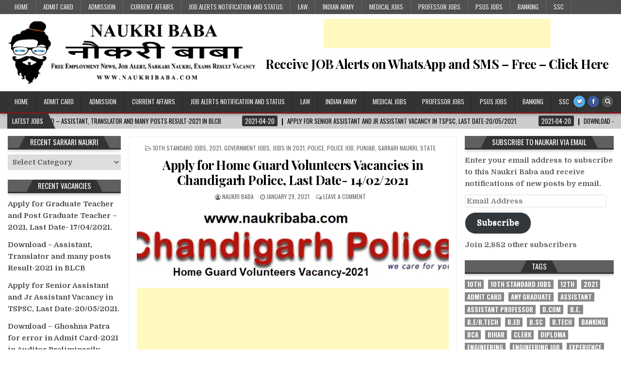

--- FILE ---
content_type: text/html; charset=UTF-8
request_url: https://naukribaba.com/10th-standard-jobs/apply-for-home-guard-volunteers-vacancies-in-chandigarh-police-last-date-14-02-2021/
body_size: 33430
content:
<!DOCTYPE html>
<html lang="en-US">
<head>
<meta charset="UTF-8">
<meta name="viewport" content="width=1024">	
<link rel="profile" href="https://gmpg.org/xfn/11">
<link rel="pingback" href="https://naukribaba.com/xmlrpc.php">
<script type="text/javascript">
/* <![CDATA[ */
(()=>{var e={};e.g=function(){if("object"==typeof globalThis)return globalThis;try{return this||new Function("return this")()}catch(e){if("object"==typeof window)return window}}(),function({ampUrl:n,isCustomizePreview:t,isAmpDevMode:r,noampQueryVarName:o,noampQueryVarValue:s,disabledStorageKey:i,mobileUserAgents:a,regexRegex:c}){if("undefined"==typeof sessionStorage)return;const d=new RegExp(c);if(!a.some((e=>{const n=e.match(d);return!(!n||!new RegExp(n[1],n[2]).test(navigator.userAgent))||navigator.userAgent.includes(e)})))return;e.g.addEventListener("DOMContentLoaded",(()=>{const e=document.getElementById("amp-mobile-version-switcher");if(!e)return;e.hidden=!1;const n=e.querySelector("a[href]");n&&n.addEventListener("click",(()=>{sessionStorage.removeItem(i)}))}));const g=r&&["paired-browsing-non-amp","paired-browsing-amp"].includes(window.name);if(sessionStorage.getItem(i)||t||g)return;const u=new URL(location.href),m=new URL(n);m.hash=u.hash,u.searchParams.has(o)&&s===u.searchParams.get(o)?sessionStorage.setItem(i,"1"):m.href!==u.href&&(window.stop(),location.replace(m.href))}({"ampUrl":"https:\/\/naukribaba.com\/10th-standard-jobs\/apply-for-home-guard-volunteers-vacancies-in-chandigarh-police-last-date-14-02-2021\/amp\/","noampQueryVarName":"noamp","noampQueryVarValue":"mobile","disabledStorageKey":"amp_mobile_redirect_disabled","mobileUserAgents":["Mobile","Android","Silk\/","Kindle","BlackBerry","Opera Mini","Opera Mobi"],"regexRegex":"^\\/((?:.|\n)+)\\/([i]*)$","isCustomizePreview":false,"isAmpDevMode":false})})();
/* ]]> */
</script>
<title>Apply for Home Guard Volunteers Vacancies in Chandigarh Police, Last Date- 14/02/2021 | Naukri Baba - Free Job Alert - Sarkari Naukri</title>
<meta name='robots' content='max-image-preview:large' />
<!-- Jetpack Site Verification Tags -->
<meta name="google-site-verification" content="zePgp5pT2BxMdKCSkXuqNwW3BVQObd3-CL2NX47zmLY" />
<link rel='dns-prefetch' href='//www.googletagmanager.com' />
<link rel='dns-prefetch' href='//stats.wp.com' />
<link rel='dns-prefetch' href='//fonts.googleapis.com' />
<link rel='dns-prefetch' href='//v0.wordpress.com' />
<link rel='dns-prefetch' href='//c0.wp.com' />
<link rel='dns-prefetch' href='//i0.wp.com' />
<link rel='dns-prefetch' href='//jetpack.wordpress.com' />
<link rel='dns-prefetch' href='//s0.wp.com' />
<link rel='dns-prefetch' href='//public-api.wordpress.com' />
<link rel='dns-prefetch' href='//0.gravatar.com' />
<link rel='dns-prefetch' href='//1.gravatar.com' />
<link rel='dns-prefetch' href='//2.gravatar.com' />
<link rel='dns-prefetch' href='//pagead2.googlesyndication.com' />
<link rel="alternate" type="application/rss+xml" title="Naukri Baba - Free Job Alert - Sarkari Naukri &raquo; Feed" href="https://naukribaba.com/feed/" />
<link rel="alternate" type="application/rss+xml" title="Naukri Baba - Free Job Alert - Sarkari Naukri &raquo; Comments Feed" href="https://naukribaba.com/comments/feed/" />
<link rel="alternate" type="application/rss+xml" title="Naukri Baba - Free Job Alert - Sarkari Naukri &raquo; Apply for Home Guard Volunteers Vacancies in Chandigarh Police, Last Date- 14/02/2021 Comments Feed" href="https://naukribaba.com/10th-standard-jobs/apply-for-home-guard-volunteers-vacancies-in-chandigarh-police-last-date-14-02-2021/feed/" />
<script type="text/javascript">
/* <![CDATA[ */
window._wpemojiSettings = {"baseUrl":"https:\/\/s.w.org\/images\/core\/emoji\/15.0.3\/72x72\/","ext":".png","svgUrl":"https:\/\/s.w.org\/images\/core\/emoji\/15.0.3\/svg\/","svgExt":".svg","source":{"concatemoji":"https:\/\/naukribaba.com\/wp-includes\/js\/wp-emoji-release.min.js?ver=6.5.7"}};
/*! This file is auto-generated */
!function(i,n){var o,s,e;function c(e){try{var t={supportTests:e,timestamp:(new Date).valueOf()};sessionStorage.setItem(o,JSON.stringify(t))}catch(e){}}function p(e,t,n){e.clearRect(0,0,e.canvas.width,e.canvas.height),e.fillText(t,0,0);var t=new Uint32Array(e.getImageData(0,0,e.canvas.width,e.canvas.height).data),r=(e.clearRect(0,0,e.canvas.width,e.canvas.height),e.fillText(n,0,0),new Uint32Array(e.getImageData(0,0,e.canvas.width,e.canvas.height).data));return t.every(function(e,t){return e===r[t]})}function u(e,t,n){switch(t){case"flag":return n(e,"\ud83c\udff3\ufe0f\u200d\u26a7\ufe0f","\ud83c\udff3\ufe0f\u200b\u26a7\ufe0f")?!1:!n(e,"\ud83c\uddfa\ud83c\uddf3","\ud83c\uddfa\u200b\ud83c\uddf3")&&!n(e,"\ud83c\udff4\udb40\udc67\udb40\udc62\udb40\udc65\udb40\udc6e\udb40\udc67\udb40\udc7f","\ud83c\udff4\u200b\udb40\udc67\u200b\udb40\udc62\u200b\udb40\udc65\u200b\udb40\udc6e\u200b\udb40\udc67\u200b\udb40\udc7f");case"emoji":return!n(e,"\ud83d\udc26\u200d\u2b1b","\ud83d\udc26\u200b\u2b1b")}return!1}function f(e,t,n){var r="undefined"!=typeof WorkerGlobalScope&&self instanceof WorkerGlobalScope?new OffscreenCanvas(300,150):i.createElement("canvas"),a=r.getContext("2d",{willReadFrequently:!0}),o=(a.textBaseline="top",a.font="600 32px Arial",{});return e.forEach(function(e){o[e]=t(a,e,n)}),o}function t(e){var t=i.createElement("script");t.src=e,t.defer=!0,i.head.appendChild(t)}"undefined"!=typeof Promise&&(o="wpEmojiSettingsSupports",s=["flag","emoji"],n.supports={everything:!0,everythingExceptFlag:!0},e=new Promise(function(e){i.addEventListener("DOMContentLoaded",e,{once:!0})}),new Promise(function(t){var n=function(){try{var e=JSON.parse(sessionStorage.getItem(o));if("object"==typeof e&&"number"==typeof e.timestamp&&(new Date).valueOf()<e.timestamp+604800&&"object"==typeof e.supportTests)return e.supportTests}catch(e){}return null}();if(!n){if("undefined"!=typeof Worker&&"undefined"!=typeof OffscreenCanvas&&"undefined"!=typeof URL&&URL.createObjectURL&&"undefined"!=typeof Blob)try{var e="postMessage("+f.toString()+"("+[JSON.stringify(s),u.toString(),p.toString()].join(",")+"));",r=new Blob([e],{type:"text/javascript"}),a=new Worker(URL.createObjectURL(r),{name:"wpTestEmojiSupports"});return void(a.onmessage=function(e){c(n=e.data),a.terminate(),t(n)})}catch(e){}c(n=f(s,u,p))}t(n)}).then(function(e){for(var t in e)n.supports[t]=e[t],n.supports.everything=n.supports.everything&&n.supports[t],"flag"!==t&&(n.supports.everythingExceptFlag=n.supports.everythingExceptFlag&&n.supports[t]);n.supports.everythingExceptFlag=n.supports.everythingExceptFlag&&!n.supports.flag,n.DOMReady=!1,n.readyCallback=function(){n.DOMReady=!0}}).then(function(){return e}).then(function(){var e;n.supports.everything||(n.readyCallback(),(e=n.source||{}).concatemoji?t(e.concatemoji):e.wpemoji&&e.twemoji&&(t(e.twemoji),t(e.wpemoji)))}))}((window,document),window._wpemojiSettings);
/* ]]> */
</script>
<link rel='stylesheet' id='pt-cv-public-style-css' href='https://naukribaba.com/wp-content/plugins/content-views-query-and-display-post-page/public/assets/css/cv.css?ver=3.3.0.2' type='text/css' media='all' />
<style id='wp-emoji-styles-inline-css' type='text/css'>

	img.wp-smiley, img.emoji {
		display: inline !important;
		border: none !important;
		box-shadow: none !important;
		height: 1em !important;
		width: 1em !important;
		margin: 0 0.07em !important;
		vertical-align: -0.1em !important;
		background: none !important;
		padding: 0 !important;
	}
</style>
<link rel='stylesheet' id='wp-block-library-css' href='https://c0.wp.com/c/6.5.7/wp-includes/css/dist/block-library/style.min.css' type='text/css' media='all' />
<style id='wp-block-library-inline-css' type='text/css'>
.has-text-align-justify{text-align:justify;}
</style>
<link rel='stylesheet' id='jetpack-videopress-video-block-view-css' href='https://naukribaba.com/wp-content/plugins/jetpack/jetpack_vendor/automattic/jetpack-videopress/build/block-editor/blocks/video/view.css?minify=false&#038;ver=34ae973733627b74a14e' type='text/css' media='all' />
<link rel='stylesheet' id='mediaelement-css' href='https://c0.wp.com/c/6.5.7/wp-includes/js/mediaelement/mediaelementplayer-legacy.min.css' type='text/css' media='all' />
<link rel='stylesheet' id='wp-mediaelement-css' href='https://c0.wp.com/c/6.5.7/wp-includes/js/mediaelement/wp-mediaelement.min.css' type='text/css' media='all' />
<style id='classic-theme-styles-inline-css' type='text/css'>
/*! This file is auto-generated */
.wp-block-button__link{color:#fff;background-color:#32373c;border-radius:9999px;box-shadow:none;text-decoration:none;padding:calc(.667em + 2px) calc(1.333em + 2px);font-size:1.125em}.wp-block-file__button{background:#32373c;color:#fff;text-decoration:none}
</style>
<style id='global-styles-inline-css' type='text/css'>
body{--wp--preset--color--black: #000000;--wp--preset--color--cyan-bluish-gray: #abb8c3;--wp--preset--color--white: #ffffff;--wp--preset--color--pale-pink: #f78da7;--wp--preset--color--vivid-red: #cf2e2e;--wp--preset--color--luminous-vivid-orange: #ff6900;--wp--preset--color--luminous-vivid-amber: #fcb900;--wp--preset--color--light-green-cyan: #7bdcb5;--wp--preset--color--vivid-green-cyan: #00d084;--wp--preset--color--pale-cyan-blue: #8ed1fc;--wp--preset--color--vivid-cyan-blue: #0693e3;--wp--preset--color--vivid-purple: #9b51e0;--wp--preset--gradient--vivid-cyan-blue-to-vivid-purple: linear-gradient(135deg,rgba(6,147,227,1) 0%,rgb(155,81,224) 100%);--wp--preset--gradient--light-green-cyan-to-vivid-green-cyan: linear-gradient(135deg,rgb(122,220,180) 0%,rgb(0,208,130) 100%);--wp--preset--gradient--luminous-vivid-amber-to-luminous-vivid-orange: linear-gradient(135deg,rgba(252,185,0,1) 0%,rgba(255,105,0,1) 100%);--wp--preset--gradient--luminous-vivid-orange-to-vivid-red: linear-gradient(135deg,rgba(255,105,0,1) 0%,rgb(207,46,46) 100%);--wp--preset--gradient--very-light-gray-to-cyan-bluish-gray: linear-gradient(135deg,rgb(238,238,238) 0%,rgb(169,184,195) 100%);--wp--preset--gradient--cool-to-warm-spectrum: linear-gradient(135deg,rgb(74,234,220) 0%,rgb(151,120,209) 20%,rgb(207,42,186) 40%,rgb(238,44,130) 60%,rgb(251,105,98) 80%,rgb(254,248,76) 100%);--wp--preset--gradient--blush-light-purple: linear-gradient(135deg,rgb(255,206,236) 0%,rgb(152,150,240) 100%);--wp--preset--gradient--blush-bordeaux: linear-gradient(135deg,rgb(254,205,165) 0%,rgb(254,45,45) 50%,rgb(107,0,62) 100%);--wp--preset--gradient--luminous-dusk: linear-gradient(135deg,rgb(255,203,112) 0%,rgb(199,81,192) 50%,rgb(65,88,208) 100%);--wp--preset--gradient--pale-ocean: linear-gradient(135deg,rgb(255,245,203) 0%,rgb(182,227,212) 50%,rgb(51,167,181) 100%);--wp--preset--gradient--electric-grass: linear-gradient(135deg,rgb(202,248,128) 0%,rgb(113,206,126) 100%);--wp--preset--gradient--midnight: linear-gradient(135deg,rgb(2,3,129) 0%,rgb(40,116,252) 100%);--wp--preset--font-size--small: 13px;--wp--preset--font-size--medium: 20px;--wp--preset--font-size--large: 36px;--wp--preset--font-size--x-large: 42px;--wp--preset--spacing--20: 0.44rem;--wp--preset--spacing--30: 0.67rem;--wp--preset--spacing--40: 1rem;--wp--preset--spacing--50: 1.5rem;--wp--preset--spacing--60: 2.25rem;--wp--preset--spacing--70: 3.38rem;--wp--preset--spacing--80: 5.06rem;--wp--preset--shadow--natural: 6px 6px 9px rgba(0, 0, 0, 0.2);--wp--preset--shadow--deep: 12px 12px 50px rgba(0, 0, 0, 0.4);--wp--preset--shadow--sharp: 6px 6px 0px rgba(0, 0, 0, 0.2);--wp--preset--shadow--outlined: 6px 6px 0px -3px rgba(255, 255, 255, 1), 6px 6px rgba(0, 0, 0, 1);--wp--preset--shadow--crisp: 6px 6px 0px rgba(0, 0, 0, 1);}:where(.is-layout-flex){gap: 0.5em;}:where(.is-layout-grid){gap: 0.5em;}body .is-layout-flex{display: flex;}body .is-layout-flex{flex-wrap: wrap;align-items: center;}body .is-layout-flex > *{margin: 0;}body .is-layout-grid{display: grid;}body .is-layout-grid > *{margin: 0;}:where(.wp-block-columns.is-layout-flex){gap: 2em;}:where(.wp-block-columns.is-layout-grid){gap: 2em;}:where(.wp-block-post-template.is-layout-flex){gap: 1.25em;}:where(.wp-block-post-template.is-layout-grid){gap: 1.25em;}.has-black-color{color: var(--wp--preset--color--black) !important;}.has-cyan-bluish-gray-color{color: var(--wp--preset--color--cyan-bluish-gray) !important;}.has-white-color{color: var(--wp--preset--color--white) !important;}.has-pale-pink-color{color: var(--wp--preset--color--pale-pink) !important;}.has-vivid-red-color{color: var(--wp--preset--color--vivid-red) !important;}.has-luminous-vivid-orange-color{color: var(--wp--preset--color--luminous-vivid-orange) !important;}.has-luminous-vivid-amber-color{color: var(--wp--preset--color--luminous-vivid-amber) !important;}.has-light-green-cyan-color{color: var(--wp--preset--color--light-green-cyan) !important;}.has-vivid-green-cyan-color{color: var(--wp--preset--color--vivid-green-cyan) !important;}.has-pale-cyan-blue-color{color: var(--wp--preset--color--pale-cyan-blue) !important;}.has-vivid-cyan-blue-color{color: var(--wp--preset--color--vivid-cyan-blue) !important;}.has-vivid-purple-color{color: var(--wp--preset--color--vivid-purple) !important;}.has-black-background-color{background-color: var(--wp--preset--color--black) !important;}.has-cyan-bluish-gray-background-color{background-color: var(--wp--preset--color--cyan-bluish-gray) !important;}.has-white-background-color{background-color: var(--wp--preset--color--white) !important;}.has-pale-pink-background-color{background-color: var(--wp--preset--color--pale-pink) !important;}.has-vivid-red-background-color{background-color: var(--wp--preset--color--vivid-red) !important;}.has-luminous-vivid-orange-background-color{background-color: var(--wp--preset--color--luminous-vivid-orange) !important;}.has-luminous-vivid-amber-background-color{background-color: var(--wp--preset--color--luminous-vivid-amber) !important;}.has-light-green-cyan-background-color{background-color: var(--wp--preset--color--light-green-cyan) !important;}.has-vivid-green-cyan-background-color{background-color: var(--wp--preset--color--vivid-green-cyan) !important;}.has-pale-cyan-blue-background-color{background-color: var(--wp--preset--color--pale-cyan-blue) !important;}.has-vivid-cyan-blue-background-color{background-color: var(--wp--preset--color--vivid-cyan-blue) !important;}.has-vivid-purple-background-color{background-color: var(--wp--preset--color--vivid-purple) !important;}.has-black-border-color{border-color: var(--wp--preset--color--black) !important;}.has-cyan-bluish-gray-border-color{border-color: var(--wp--preset--color--cyan-bluish-gray) !important;}.has-white-border-color{border-color: var(--wp--preset--color--white) !important;}.has-pale-pink-border-color{border-color: var(--wp--preset--color--pale-pink) !important;}.has-vivid-red-border-color{border-color: var(--wp--preset--color--vivid-red) !important;}.has-luminous-vivid-orange-border-color{border-color: var(--wp--preset--color--luminous-vivid-orange) !important;}.has-luminous-vivid-amber-border-color{border-color: var(--wp--preset--color--luminous-vivid-amber) !important;}.has-light-green-cyan-border-color{border-color: var(--wp--preset--color--light-green-cyan) !important;}.has-vivid-green-cyan-border-color{border-color: var(--wp--preset--color--vivid-green-cyan) !important;}.has-pale-cyan-blue-border-color{border-color: var(--wp--preset--color--pale-cyan-blue) !important;}.has-vivid-cyan-blue-border-color{border-color: var(--wp--preset--color--vivid-cyan-blue) !important;}.has-vivid-purple-border-color{border-color: var(--wp--preset--color--vivid-purple) !important;}.has-vivid-cyan-blue-to-vivid-purple-gradient-background{background: var(--wp--preset--gradient--vivid-cyan-blue-to-vivid-purple) !important;}.has-light-green-cyan-to-vivid-green-cyan-gradient-background{background: var(--wp--preset--gradient--light-green-cyan-to-vivid-green-cyan) !important;}.has-luminous-vivid-amber-to-luminous-vivid-orange-gradient-background{background: var(--wp--preset--gradient--luminous-vivid-amber-to-luminous-vivid-orange) !important;}.has-luminous-vivid-orange-to-vivid-red-gradient-background{background: var(--wp--preset--gradient--luminous-vivid-orange-to-vivid-red) !important;}.has-very-light-gray-to-cyan-bluish-gray-gradient-background{background: var(--wp--preset--gradient--very-light-gray-to-cyan-bluish-gray) !important;}.has-cool-to-warm-spectrum-gradient-background{background: var(--wp--preset--gradient--cool-to-warm-spectrum) !important;}.has-blush-light-purple-gradient-background{background: var(--wp--preset--gradient--blush-light-purple) !important;}.has-blush-bordeaux-gradient-background{background: var(--wp--preset--gradient--blush-bordeaux) !important;}.has-luminous-dusk-gradient-background{background: var(--wp--preset--gradient--luminous-dusk) !important;}.has-pale-ocean-gradient-background{background: var(--wp--preset--gradient--pale-ocean) !important;}.has-electric-grass-gradient-background{background: var(--wp--preset--gradient--electric-grass) !important;}.has-midnight-gradient-background{background: var(--wp--preset--gradient--midnight) !important;}.has-small-font-size{font-size: var(--wp--preset--font-size--small) !important;}.has-medium-font-size{font-size: var(--wp--preset--font-size--medium) !important;}.has-large-font-size{font-size: var(--wp--preset--font-size--large) !important;}.has-x-large-font-size{font-size: var(--wp--preset--font-size--x-large) !important;}
.wp-block-navigation a:where(:not(.wp-element-button)){color: inherit;}
:where(.wp-block-post-template.is-layout-flex){gap: 1.25em;}:where(.wp-block-post-template.is-layout-grid){gap: 1.25em;}
:where(.wp-block-columns.is-layout-flex){gap: 2em;}:where(.wp-block-columns.is-layout-grid){gap: 2em;}
.wp-block-pullquote{font-size: 1.5em;line-height: 1.6;}
</style>
<link rel='stylesheet' id='wp-pagenavi-css' href='https://naukribaba.com/wp-content/plugins/wp-pagenavi/pagenavi-css.css?ver=2.70' type='text/css' media='all' />
<link rel='stylesheet' id='hotwp-maincss-css' href='https://naukribaba.com/wp-content/themes/hotwp-pro/style.css' type='text/css' media='all' />
<link rel='stylesheet' id='font-awesome-css' href='https://naukribaba.com/wp-content/plugins/elementor/assets/lib/font-awesome/css/font-awesome.min.css?ver=4.7.0' type='text/css' media='all' />
<link crossorigin="anonymous" rel='stylesheet' id='hotwp-webfont-css' href='//fonts.googleapis.com/css?family=Playfair+Display:400,400i,700,700i|Domine:400,700|Oswald:400,700' type='text/css' media='all' />
<link rel='stylesheet' id='tablepress-default-css' href='https://naukribaba.com/wp-content/plugins/tablepress/css/build/default.css?ver=2.1.5' type='text/css' media='all' />
<link rel='stylesheet' id='social-logos-css' href='https://c0.wp.com/p/jetpack/12.4.1/_inc/social-logos/social-logos.min.css' type='text/css' media='all' />
<link rel='stylesheet' id='jetpack_css-css' href='https://c0.wp.com/p/jetpack/12.4.1/css/jetpack.css' type='text/css' media='all' />
<script type="text/javascript" id="jetpack_related-posts-js-extra">
/* <![CDATA[ */
var related_posts_js_options = {"post_heading":"h4"};
/* ]]> */
</script>
<script type="text/javascript" src="https://c0.wp.com/p/jetpack/12.4.1/_inc/build/related-posts/related-posts.min.js" id="jetpack_related-posts-js"></script>
<script type="text/javascript" src="https://c0.wp.com/c/6.5.7/wp-includes/js/jquery/jquery.min.js" id="jquery-core-js"></script>
<script type="text/javascript" src="https://c0.wp.com/c/6.5.7/wp-includes/js/jquery/jquery-migrate.min.js" id="jquery-migrate-js"></script>
<!--[if lt IE 9]>
<script type="text/javascript" src="https://naukribaba.com/wp-content/themes/hotwp-pro/assets/js/html5shiv.min.js" id="html5shiv-js"></script>
<![endif]-->
<!--[if lt IE 9]>
<script type="text/javascript" src="https://naukribaba.com/wp-content/themes/hotwp-pro/assets/js/respond.min.js" id="respond-js"></script>
<![endif]-->

<!-- Google Analytics snippet added by Site Kit -->
<script type="text/javascript" src="https://www.googletagmanager.com/gtag/js?id=UA-101071492-2" id="google_gtagjs-js" async></script>
<script type="text/javascript" id="google_gtagjs-js-after">
/* <![CDATA[ */
window.dataLayer = window.dataLayer || [];function gtag(){dataLayer.push(arguments);}
gtag('set', 'linker', {"domains":["naukribaba.com"]} );
gtag("js", new Date());
gtag("set", "developer_id.dZTNiMT", true);
gtag("config", "UA-101071492-2", {"anonymize_ip":true});
/* ]]> */
</script>

<!-- End Google Analytics snippet added by Site Kit -->
<link rel="https://api.w.org/" href="https://naukribaba.com/wp-json/" /><link rel="alternate" type="application/json" href="https://naukribaba.com/wp-json/wp/v2/posts/5117" /><link rel="EditURI" type="application/rsd+xml" title="RSD" href="https://naukribaba.com/xmlrpc.php?rsd" />
<meta name="generator" content="WordPress 6.5.7" />
<link rel='shortlink' href='https://wp.me/p5DhQm-1kx' />
<link rel="alternate" type="application/json+oembed" href="https://naukribaba.com/wp-json/oembed/1.0/embed?url=https%3A%2F%2Fnaukribaba.com%2F10th-standard-jobs%2Fapply-for-home-guard-volunteers-vacancies-in-chandigarh-police-last-date-14-02-2021%2F" />
<link rel="alternate" type="text/xml+oembed" href="https://naukribaba.com/wp-json/oembed/1.0/embed?url=https%3A%2F%2Fnaukribaba.com%2F10th-standard-jobs%2Fapply-for-home-guard-volunteers-vacancies-in-chandigarh-police-last-date-14-02-2021%2F&#038;format=xml" />

		<!-- GA Google Analytics @ https://m0n.co/ga -->
		<script>
			(function(i,s,o,g,r,a,m){i['GoogleAnalyticsObject']=r;i[r]=i[r]||function(){
			(i[r].q=i[r].q||[]).push(arguments)},i[r].l=1*new Date();a=s.createElement(o),
			m=s.getElementsByTagName(o)[0];a.async=1;a.src=g;m.parentNode.insertBefore(a,m)
			})(window,document,'script','https://www.google-analytics.com/analytics.js','ga');
			ga('create', 'UA-101071492-2', 'auto');
			ga('send', 'pageview');
		</script>

	<script async src="//pagead2.googlesyndication.com/pagead/js/adsbygoogle.js"></script>
<script>
     (adsbygoogle = window.adsbygoogle || []).push({
          google_ad_client: "ca-pub-2507914328713892",
          enable_page_level_ads: true
     });
</script>
<meta name="generator" content="Site Kit by Google 1.106.0" /><!-- SEO meta tags powered by SmartCrawl https://wpmudev.com/project/smartcrawl-wordpress-seo/ -->
<link rel="canonical" href="https://naukribaba.com/10th-standard-jobs/apply-for-home-guard-volunteers-vacancies-in-chandigarh-police-last-date-14-02-2021/" />
<meta name="description" content="Chandigarh Police updated a notice of Advertisement for Home Guard Volunteers in Chandigarh Home Guards Organization Vacancies. Candidates are Apply the App ..." />
<script type="application/ld+json">{"@context":"https:\/\/schema.org","@graph":[{"@type":"Organization","@id":"https:\/\/naukribaba.com\/#schema-publishing-organization","url":"https:\/\/naukribaba.com","name":"Naukri Baba - Free Job Alert - Sarkari Naukri"},{"@type":"WebSite","@id":"https:\/\/naukribaba.com\/#schema-website","url":"https:\/\/naukribaba.com","name":"Naukri Baba - Free Job Alert - Sarkari Naukri","encoding":"UTF-8","potentialAction":{"@type":"SearchAction","target":"https:\/\/naukribaba.com\/search\/{search_term_string}\/","query-input":"required name=search_term_string"}},{"@type":"BreadcrumbList","@id":"https:\/\/naukribaba.com\/10th-standard-jobs\/apply-for-home-guard-volunteers-vacancies-in-chandigarh-police-last-date-14-02-2021?page&name=apply-for-home-guard-volunteers-vacancies-in-chandigarh-police-last-date-14-02-2021&category_name=10th-standard-jobs\/#breadcrumb","itemListElement":[{"@type":"ListItem","position":1,"name":"Home","item":"https:\/\/naukribaba.com"},{"@type":"ListItem","position":2,"name":"10th standard Jobs","item":"https:\/\/naukribaba.com\/category\/10th-standard-jobs\/"},{"@type":"ListItem","position":3,"name":"Apply for Home Guard Volunteers Vacancies in Chandigarh Police, Last Date- 14\/02\/2021"}]},{"@type":"Person","@id":"https:\/\/naukribaba.com\/author\/naukribaba\/#schema-author","name":"Naukri Baba","url":"https:\/\/naukribaba.com\/author\/naukribaba\/","description":"Naukri Baba - Free Job Alert - Sarkari Naukri - Free Latest Employment News, Job Alert, Sarkari Naukri, Exams Result Vacancy"},{"@type":"WebPage","@id":"https:\/\/naukribaba.com\/10th-standard-jobs\/apply-for-home-guard-volunteers-vacancies-in-chandigarh-police-last-date-14-02-2021\/#schema-webpage","isPartOf":{"@id":"https:\/\/naukribaba.com\/#schema-website"},"publisher":{"@id":"https:\/\/naukribaba.com\/#schema-publishing-organization"},"url":"https:\/\/naukribaba.com\/10th-standard-jobs\/apply-for-home-guard-volunteers-vacancies-in-chandigarh-police-last-date-14-02-2021\/"},{"@type":"Article","mainEntityOfPage":{"@id":"https:\/\/naukribaba.com\/10th-standard-jobs\/apply-for-home-guard-volunteers-vacancies-in-chandigarh-police-last-date-14-02-2021\/#schema-webpage"},"author":{"@id":"https:\/\/naukribaba.com\/author\/naukribaba\/#schema-author"},"publisher":{"@id":"https:\/\/naukribaba.com\/#schema-publishing-organization"},"dateModified":"2021-01-29T15:39:40","datePublished":"2021-01-29T15:39:40","headline":"Apply for Home Guard Volunteers Vacancies in Chandigarh Police, Last Date- 14\/02\/2021 | Naukri Baba - Free Job Alert - Sarkari Naukri","description":"Chandigarh Police updated a notice of Advertisement for Home Guard Volunteers in Chandigarh Home Guards Organization Vacancies. Candidates are Apply the App ...","name":"Apply for Home Guard Volunteers Vacancies in Chandigarh Police, Last Date- 14\/02\/2021","image":{"@type":"ImageObject","@id":"https:\/\/naukribaba.com\/10th-standard-jobs\/apply-for-home-guard-volunteers-vacancies-in-chandigarh-police-last-date-14-02-2021\/#schema-article-image","url":"https:\/\/i0.wp.com\/naukribaba.com\/wp-content\/uploads\/2021\/01\/Chandigarh-Police.jpg?fit=969%2C168&ssl=1","height":168,"width":969},"thumbnailUrl":"https:\/\/i0.wp.com\/naukribaba.com\/wp-content\/uploads\/2021\/01\/Chandigarh-Police.jpg?fit=969%2C168&ssl=1"}]}</script>
<meta property="og:type" content="article" />
<meta property="og:url" content="https://naukribaba.com/10th-standard-jobs/apply-for-home-guard-volunteers-vacancies-in-chandigarh-police-last-date-14-02-2021/" />
<meta property="og:title" content="Apply for Home Guard Volunteers Vacancies in Chandigarh Police, Last Date- 14/02/2021 | Naukri Baba - Free Job Alert - Sarkari Naukri" />
<meta property="og:description" content="Chandigarh Police updated a notice of Advertisement for Home Guard Volunteers in Chandigarh Home Guards Organization Vacancies. Candidates are Apply the App ..." />
<meta property="og:image" content="https://i0.wp.com/naukribaba.com/wp-content/uploads/2021/01/Chandigarh-Police.jpg?fit=969%2C168&amp;ssl=1" />
<meta property="og:image:width" content="969" />
<meta property="og:image:height" content="168" />
<meta property="article:published_time" content="2021-01-29T15:39:40" />
<meta property="article:author" content="Naukri Baba" />
<meta name="twitter:card" content="summary_large_image" />
<meta name="twitter:title" content="Apply for Home Guard Volunteers Vacancies in Chandigarh Police, Last Date- 14/02/2021 | Naukri Baba - Free Job Alert - Sarkari Naukri" />
<meta name="twitter:description" content="Chandigarh Police updated a notice of Advertisement for Home Guard Volunteers in Chandigarh Home Guards Organization Vacancies. Candidates are Apply the App ..." />
<meta name="twitter:image" content="https://i0.wp.com/naukribaba.com/wp-content/uploads/2021/01/Chandigarh-Police.jpg?fit=969%2C168&amp;ssl=1" />
<!-- /SEO -->
<link rel="alternate" type="text/html" media="only screen and (max-width: 640px)" href="https://naukribaba.com/10th-standard-jobs/apply-for-home-guard-volunteers-vacancies-in-chandigarh-police-last-date-14-02-2021/amp/">	<style>img#wpstats{display:none}</style>
		    <style type="text/css">
    body{font-family:;font-size:15px;font-weight:700;font-style:;line-height:;}

    h1{font-size:;font-weight:;font-style:;}
    h2{font-size:22px;font-weight:700;font-style:;}
    h3{font-size:20px;font-weight:;font-style:;}
    h4{font-size:18px;font-weight:;font-style:;}
    h5{font-size:16px;font-weight:;font-style:;}
    h6{font-size:14px;font-weight:;font-style:;}
    h1,h2,h3,h4,h5,h6{font-family:;line-height:;}

    .hotwp-nav-secondary a{font-family:;font-size:;font-weight:;font-style:;}

    .hotwp-site-title{font-family:;font-size:;font-weight:;font-style:;line-height: !important;}
    .hotwp-site-description{font-family:;font-size:;font-weight:;font-style:;line-height: !important;}

    .hotwp-nav-primary a{font-family:;font-size:;font-weight:;font-style:;}

    .hotwp-trending-news{font-family:;font-size:;font-weight:;font-style:;}

    .entry-title{font-family:;font-size:;font-weight:;font-style:;line-height:;}

    .hotwp-posts .hotwp-posts-heading,.hotwp-sidebar-widget-areas .widget .hotwp-widget-title,.hotwp-featured-posts-area .widget .hotwp-widget-title{font-family:;font-size:;font-weight:;font-style:;line-height:;}

    #hotwp-footer-blocks .widget .hotwp-widget-title{font-family:;font-size:;font-weight:;font-style:;line-height:;}

    .hotwp-fp01-post .hotwp-fp01-post-title,.hotwp-fp02-post .hotwp-fp02-post-title,.hotwp-fp10-post .hotwp-fp10-post-title,.hotwp-fp11-post .hotwp-fp11-post-title,.hotwp-fp12-post .hotwp-fp12-post-title,.hotwp-fp13-post .hotwp-fp13-post-title,.hotwp-fp14-post .hotwp-fp14-post-title,.hotwp-fp15-post .hotwp-fp15-post-title,.hotwp-fp16-post .hotwp-fp16-post-title{font-family:;font-size:;font-weight:;font-style:;line-height:;}

    .hotwp-related-posts-wrap h4,.hotwp-fp02-posts-left .hotwp-fp02-post .hotwp-fp02-post-title,.hotwp-fp03-post .hotwp-fp03-post-title,.hotwp-fp04-post .hotwp-fp04-post-title,.hotwp-fp05-post .hotwp-fp05-post-title,.hotwp-fp06-post .hotwp-fp06-post-title,.hotwp-fp08-post .hotwp-fp08-post-title,.hotwp-fp09-post .hotwp-fp09-post-title,.hotwp-fp11-post:first-child .hotwp-fp11-post-title,.hotwp-fp12-posts-left .hotwp-fp12-post .hotwp-fp12-post-title,.hotwp-fp14-post:first-child .hotwp-fp14-post-title,.hotwp-fp15-post:first-child .hotwp-fp15-post-title,.hotwp-fp17-post .hotwp-fp17-post-title,.hotwp-carousel-title{font-family:;font-size:;font-weight:;font-style:;line-height:;}

    .hotwp-fp02-post-categories a,.hotwp-fp03-post-categories a,.hotwp-fp04-post-categories a,.hotwp-fp05-post-categories a,.hotwp-fp06-post-categories a,.hotwp-fp08-post-categories a,.hotwp-fp09-post-categories a,.hotwp-fp11-post-categories a,.hotwp-fp12-post-categories a,.hotwp-fp13-post-categories a,.hotwp-fp14-post-categories a,.hotwp-fp15-post-categories a,.hotwp-fp16-post-categories a,.hotwp-fp17-post-categories a,.hotwp-carousel-post-categories a{font-family:;font-size:;font-weight:;font-style:;}

    .hotwp-entry-meta-single,.hotwp-fp01-post-footer,.hotwp-fp02-post-footer,.hotwp-fp03-post-footer,.hotwp-fp04-post-footer,.hotwp-fp05-post-footer,.hotwp-fp06-post-footer,.hotwp-fp08-post-footer,.hotwp-fp09-post-footer,.hotwp-fp10-post-footer,.hotwp-fp11-post-footer,.hotwp-fp12-post-footer,.hotwp-fp13-post-footer,.hotwp-fp14-post-footer,.hotwp-fp15-post-footer,.hotwp-fp16-post-footer,.hotwp-fp17-post-footer,.hotwp-carousel-post-footer{font-family:;font-size:;font-weight:;font-style:;}

    .hotwp-fp02-post-read-more,.hotwp-fp03-post-read-more,.hotwp-fp04-post-read-more,.hotwp-fp05-post-read-more,.hotwp-fp06-post-read-more,.hotwp-fp08-post-read-more,.hotwp-fp11-post-read-more,.hotwp-fp12-post-read-more,.hotwp-fp13-post-read-more,.hotwp-fp14-post-read-more,.hotwp-fp15-post-read-more{font-family:;font-size:;font-weight:;font-style:;}
    </style>
        <style type="text/css">
        
                    
                
                                
    
                                            
        
                    
            
        
    
    
        
                
        
        
        
                
            
        
                
                            
            
            </style>
    
<!-- Google AdSense snippet added by Site Kit -->
<meta name="google-adsense-platform-account" content="ca-host-pub-2644536267352236">
<meta name="google-adsense-platform-domain" content="sitekit.withgoogle.com">
<!-- End Google AdSense snippet added by Site Kit -->
<meta name="generator" content="Elementor 3.15.2; features: e_dom_optimization, e_optimized_assets_loading, additional_custom_breakpoints; settings: css_print_method-external, google_font-enabled, font_display-auto">


<script type="application/ld+json" class="saswp-schema-markup-output">
[{"@context":"https://schema.org/","@type":"NewsArticle","@id":"https://naukribaba.com/10th-standard-jobs/apply-for-home-guard-volunteers-vacancies-in-chandigarh-police-last-date-14-02-2021/#newsarticle","url":"https://naukribaba.com/10th-standard-jobs/apply-for-home-guard-volunteers-vacancies-in-chandigarh-police-last-date-14-02-2021/","headline":"Apply for Home Guard Volunteers Vacancies in Chandigarh Police, Last Date- 14/02/2021","mainEntityOfPage":"https://naukribaba.com/10th-standard-jobs/apply-for-home-guard-volunteers-vacancies-in-chandigarh-police-last-date-14-02-2021/","datePublished":"2021-01-29T15:39:40+05:30","dateModified":"2021-01-29T15:39:40+05:30","description":"Chandigarh Police updated a notice of Advertisement for Home Guard Volunteers in Chandigarh Home Guards Organization Vacancies. Candidates are Apply the Application Form via... this","articleSection":"State","articleBody":"Chandigarh Police updated a notice of Advertisement for Home Guard Volunteers in Chandigarh Home Guards Organization Vacancies. Candidates are Apply the Application Form via... this posts. Details about this jobs are given, Scroll down to see all details. Application From Ends at Date -14/02/2021... Hurry up  Important Dates-     \tApplication Starts from Date- 28/01/2021.   \tApplication Ends at Date- 14/02/2021.    Name Of Posts-     \tHome Guard Volunteer - 25 Posts    Educational Qualification-     \t10th Passed with any recognized University of India.    Age Limit-  For Male-     \tMinimum Age- 18-Years.   \tMaximum Age- 50-Years.    Fore Female-     \tMinimum Age- 18-Years.   \tMaximum Age- 45- Years.    Selection Process-     \tTrade Test   \tBonus Marks   \tMerit List    How to Apply-     \tClick on the link given below,   \tDownlaod the Application Form   \tFill the Application form   \tSubmit the Application form at Address given below.   \tAddress- Office of District Commandant Home Guard, Home Guard HQs Building Sec- 17/E, Chandigarh - 160007    Click Here to Download the Application Form of Home Guard Volunteers  Click Here to Downlaod the Advertisement of Application Form of Home Guard Volunteers  Click Here to go Official Website of Chandigarh Police","keywords":"10th, 10th passed job, 10th standard Jobs, 2021, Government Jobs, Jobs in 2021, Police, Police Job, Punjab, Sarkari Naukri, State, ","name":"Apply for Home Guard Volunteers Vacancies in Chandigarh Police, Last Date- 14/02/2021","thumbnailUrl":"https://i0.wp.com/naukribaba.com/wp-content/uploads/2021/01/Chandigarh-Police.jpg?resize=150%2C150&amp;ssl=1","wordCount":"167","timeRequired":"PT44S","mainEntity":{"@type":"WebPage","@id":"https://naukribaba.com/10th-standard-jobs/apply-for-home-guard-volunteers-vacancies-in-chandigarh-police-last-date-14-02-2021/"},"author":{"@type":"Person","name":"Naukri Baba","url":"https://naukribaba.com/author/naukribaba/","sameAs":["https://naukribaba.com/"],"image":{"@type":"ImageObject","url":"https://secure.gravatar.com/avatar/7cb3c2c6b6fd8232873f1310cc94d71e?s=96&d=mm&r=g","height":96,"width":96}},"editor":{"@type":"Person","name":"Naukri Baba","url":"https://naukribaba.com/author/naukribaba/","sameAs":["https://naukribaba.com/"],"image":{"@type":"ImageObject","url":"https://secure.gravatar.com/avatar/7cb3c2c6b6fd8232873f1310cc94d71e?s=96&d=mm&r=g","height":96,"width":96}},"publisher":{"@type":"Organization","name":"Naukri Baba - Free Job Alert - Sarkari Naukri","url":"https://naukribaba.com","logo":{"@type":"ImageObject","url":"https://naukribaba.com/wp-content/uploads/2019/04/06.jpg","width":"600","height":"60"}},"image":[{"@type":"ImageObject","@id":"https://naukribaba.com/10th-standard-jobs/apply-for-home-guard-volunteers-vacancies-in-chandigarh-police-last-date-14-02-2021/#primaryimage","url":"https://i0.wp.com/naukribaba.com/wp-content/uploads/2021/01/Chandigarh-Police.jpg?fit=969%2C168&#038;ssl=1","width":"969","height":"168","caption":"Apply for Home Guard Volunteers Vacancies in Chandigarh Police, Last Date- 14/02/2021"},{"@type":"ImageObject","url":"https://naukribaba.com/wp-content/uploads/2021/01/Chandigarh-Police.jpg","width":969,"height":168}]}]
</script>

<style type="text/css">.recentcomments a{display:inline !important;padding:0 !important;margin:0 !important;}</style>      <meta name="onesignal" content="wordpress-plugin"/>
            <script>

      window.OneSignal = window.OneSignal || [];

      OneSignal.push( function() {
        OneSignal.SERVICE_WORKER_UPDATER_PATH = "OneSignalSDKUpdaterWorker.js.php";
                      OneSignal.SERVICE_WORKER_PATH = "OneSignalSDKWorker.js.php";
                      OneSignal.SERVICE_WORKER_PARAM = { scope: "/" };
        OneSignal.setDefaultNotificationUrl("https://naukribaba.com");
        var oneSignal_options = {};
        window._oneSignalInitOptions = oneSignal_options;

        oneSignal_options['wordpress'] = true;
oneSignal_options['appId'] = 'e378ab00-ee79-4ee1-809f-8ca863f6427a';
oneSignal_options['allowLocalhostAsSecureOrigin'] = true;
oneSignal_options['welcomeNotification'] = { };
oneSignal_options['welcomeNotification']['title'] = "";
oneSignal_options['welcomeNotification']['message'] = "";
oneSignal_options['path'] = "https://naukribaba.com/wp-content/plugins/onesignal-free-web-push-notifications/sdk_files/";
oneSignal_options['safari_web_id'] = "web.onesignal.auto.0d033746-9b8a-4e2f-a0e7-88cee0acb9dd";
oneSignal_options['promptOptions'] = { };
oneSignal_options['notifyButton'] = { };
oneSignal_options['notifyButton']['enable'] = true;
oneSignal_options['notifyButton']['position'] = 'bottom-right';
oneSignal_options['notifyButton']['theme'] = 'default';
oneSignal_options['notifyButton']['size'] = 'medium';
oneSignal_options['notifyButton']['showCredit'] = true;
oneSignal_options['notifyButton']['text'] = {};
                OneSignal.init(window._oneSignalInitOptions);
                OneSignal.showSlidedownPrompt();      });

      function documentInitOneSignal() {
        var oneSignal_elements = document.getElementsByClassName("OneSignal-prompt");

        var oneSignalLinkClickHandler = function(event) { OneSignal.push(['registerForPushNotifications']); event.preventDefault(); };        for(var i = 0; i < oneSignal_elements.length; i++)
          oneSignal_elements[i].addEventListener('click', oneSignalLinkClickHandler, false);
      }

      if (document.readyState === 'complete') {
           documentInitOneSignal();
      }
      else {
           window.addEventListener("load", function(event){
               documentInitOneSignal();
          });
      }
    </script>
<link rel="amphtml" href="https://naukribaba.com/10th-standard-jobs/apply-for-home-guard-volunteers-vacancies-in-chandigarh-police-last-date-14-02-2021/amp/">			<style type="text/css">
				/* If html does not have either class, do not show lazy loaded images. */
				html:not( .jetpack-lazy-images-js-enabled ):not( .js ) .jetpack-lazy-image {
					display: none;
				}
			</style>
			<script>
				document.documentElement.classList.add(
					'jetpack-lazy-images-js-enabled'
				);
			</script>
		
<!-- Google AdSense snippet added by Site Kit -->
<script type="text/javascript" async="async" src="https://pagead2.googlesyndication.com/pagead/js/adsbygoogle.js?client=ca-pub-2507914328713892&amp;host=ca-host-pub-2644536267352236" crossorigin="anonymous"></script>

<!-- End Google AdSense snippet added by Site Kit -->
<style>#amp-mobile-version-switcher{left:0;position:absolute;width:100%;z-index:100}#amp-mobile-version-switcher>a{background-color:#444;border:0;color:#eaeaea;display:block;font-family:-apple-system,BlinkMacSystemFont,Segoe UI,Roboto,Oxygen-Sans,Ubuntu,Cantarell,Helvetica Neue,sans-serif;font-size:16px;font-weight:600;padding:15px 0;text-align:center;-webkit-text-decoration:none;text-decoration:none}#amp-mobile-version-switcher>a:active,#amp-mobile-version-switcher>a:focus,#amp-mobile-version-switcher>a:hover{-webkit-text-decoration:underline;text-decoration:underline}</style>
<!-- Jetpack Open Graph Tags -->
<meta property="og:type" content="article" />
<meta property="og:title" content="Apply for Home Guard Volunteers Vacancies in Chandigarh Police, Last Date- 14/02/2021" />
<meta property="og:url" content="https://naukribaba.com/10th-standard-jobs/apply-for-home-guard-volunteers-vacancies-in-chandigarh-police-last-date-14-02-2021/" />
<meta property="og:description" content="Chandigarh Police updated a notice of Advertisement for Home Guard Volunteers in Chandigarh Home Guards Organization Vacancies. Candidates are Apply the Application Form via&#8230; this posts. Deta…" />
<meta property="article:published_time" content="2021-01-29T10:09:40+00:00" />
<meta property="article:modified_time" content="2021-01-29T10:09:40+00:00" />
<meta property="og:site_name" content="Naukri Baba - Free Job Alert - Sarkari Naukri" />
<meta property="og:image" content="https://i0.wp.com/naukribaba.com/wp-content/uploads/2019/04/cropped-Naukribaba-logo-1.png?fit=512%2C512&#038;ssl=1" />
<meta property="og:image:width" content="512" />
<meta property="og:image:height" content="512" />
<meta property="og:image:alt" content="" />
<meta property="og:locale" content="en_US" />
<meta name="twitter:creator" content="@mfpcity" />
<meta name="twitter:site" content="@vacanciesnews" />
<meta name="twitter:text:title" content="Apply for Home Guard Volunteers Vacancies in Chandigarh Police, Last Date- 14/02/2021" />
<meta name="twitter:image" content="https://i0.wp.com/naukribaba.com/wp-content/uploads/2021/01/Chandigarh-Police.jpg?fit=969%2C168&#038;ssl=1&#038;w=640" />
<meta name="twitter:image:alt" content="Apply for Home Guard Volunteers Vacancies in Chandigarh Police, Last Date- 14/02/2021" />
<meta name="twitter:card" content="summary_large_image" />

<!-- End Jetpack Open Graph Tags -->
<link rel="icon" href="https://i0.wp.com/naukribaba.com/wp-content/uploads/2019/04/cropped-Naukribaba-logo-1.png?fit=32%2C32&#038;ssl=1" sizes="32x32" />
<link rel="icon" href="https://i0.wp.com/naukribaba.com/wp-content/uploads/2019/04/cropped-Naukribaba-logo-1.png?fit=192%2C192&#038;ssl=1" sizes="192x192" />
<link rel="apple-touch-icon" href="https://i0.wp.com/naukribaba.com/wp-content/uploads/2019/04/cropped-Naukribaba-logo-1.png?fit=180%2C180&#038;ssl=1" />
<meta name="msapplication-TileImage" content="https://i0.wp.com/naukribaba.com/wp-content/uploads/2019/04/cropped-Naukribaba-logo-1.png?fit=270%2C270&#038;ssl=1" />

    <!-- BEGIN - Make Tables Responsive -->
    <style type="text/css">
        
    /* Multi-row tables */
    @media (max-width: 650px) {

        .mtr-table tbody,
        .mtr-table {
        	width: 100% !important;
            display: table !important;
        }

        .mtr-table tr,
        .mtr-table .mtr-th-tag,
        .mtr-table .mtr-td-tag {
        	display: block !important;
            clear: both !important;
            height: auto !important;
        }

        .mtr-table .mtr-td-tag,
        .mtr-table .mtr-th-tag {
        	text-align: right !important;
            width: auto !important;
            box-sizing: border-box !important;
            overflow: auto !important;
        }
    
            .mtr-table .mtr-cell-content {
            	text-align: right !important;
            }
            
        .mtr-table td[data-mtr-content]:before,
        .mtr-table th[data-mtr-content]:before {
        	display: inline-block !important;
        	content: attr(data-mtr-content) !important;
        	float: left !important;
            text-align: left !important;
            white-space: pre-line !important;
        }
        
        .mtr-table thead,
        .mtr-table.mtr-tr-th tr:first-of-type,
        .mtr-table.mtr-tr-td tr:first-of-type,
        .mtr-table colgroup {
        	display: none !important;
        }
    
        .mtr-cell-content {
            max-width: 49% !important;
            display: inline-block !important;
        }
            
        .mtr-table td[data-mtr-content]:before,
        .mtr-table th[data-mtr-content]:before {
            max-width: 49% !important;
        }
            
    }
    
    /* Single-row tables */
    @media (max-width: 650px) {

        .mtr-one-row-table .mtr-td-tag,
        .mtr-one-row-table .mtr-th-tag {
            box-sizing: border-box !important;
        }

        .mtr-one-row-table colgroup {
        	display: none !important;
        }

    
        .mtr-one-row-table .mtr-td-tag,
        .mtr-one-row-table .mtr-th-tag {
        	display: inline-block !important;
        }
        
    }
    </style>
    <!-- END - Make Tables Responsive -->
        </head>

<body class="post-template-default single single-post postid-5117 single-format-standard wp-custom-logo hotwp-animated hotwp-fadein hotwp-group-blog hotwp-header-banner elementor-default elementor-kit-4142" id="hotwp-site-body" itemscope="itemscope" itemtype="http://schema.org/WebPage">

<div class="hotwp-container hotwp-secondary-menu-container clearfix">
<div class="hotwp-secondary-menu-container-inside clearfix">

<nav class="hotwp-nav-secondary" id="hotwp-secondary-navigation" itemscope="itemscope" itemtype="http://schema.org/SiteNavigationElement" role="navigation">
<div class="hotwp-outer-wrapper">
<div class="menu-top-menu-container"><ul id="hotwp-menu-secondary-navigation" class="hotwp-secondary-nav-menu hotwp-menu-secondary"><li id="menu-item-3120" class="menu-item menu-item-type-custom menu-item-object-custom menu-item-home menu-item-3120"><a href="https://naukribaba.com">Home</a></li>
<li id="menu-item-1138" class="menu-item menu-item-type-post_type menu-item-object-page menu-item-1138"><a href="https://naukribaba.com/admit-card/">Admit Card</a></li>
<li id="menu-item-1469" class="menu-item menu-item-type-post_type menu-item-object-page menu-item-1469"><a href="https://naukribaba.com/admission/">Admission</a></li>
<li id="menu-item-1137" class="menu-item menu-item-type-post_type menu-item-object-page menu-item-1137"><a href="https://naukribaba.com/current-affairs/">Current Affairs</a></li>
<li id="menu-item-1139" class="menu-item menu-item-type-post_type menu-item-object-page menu-item-1139"><a href="https://naukribaba.com/job-alerts-notification-status/">Job Alerts Notification and Status</a></li>
<li id="menu-item-2484" class="menu-item menu-item-type-post_type menu-item-object-page menu-item-2484"><a href="https://naukribaba.com/law/">Law</a></li>
<li id="menu-item-2605" class="menu-item menu-item-type-post_type menu-item-object-page menu-item-has-children menu-item-2605"><a href="https://naukribaba.com/indian-army/">Indian Army</a>
<ul class="sub-menu">
	<li id="menu-item-2466" class="menu-item menu-item-type-post_type menu-item-object-page menu-item-2466"><a href="https://naukribaba.com/navy/">Navy</a></li>
</ul>
</li>
<li id="menu-item-2462" class="menu-item menu-item-type-post_type menu-item-object-page menu-item-2462"><a href="https://naukribaba.com/medical-jobs/">Medical Jobs</a></li>
<li id="menu-item-2461" class="menu-item menu-item-type-post_type menu-item-object-page menu-item-2461"><a href="https://naukribaba.com/professor-jobs/">Professor Jobs</a></li>
<li id="menu-item-2463" class="menu-item menu-item-type-post_type menu-item-object-page menu-item-2463"><a href="https://naukribaba.com/psus-jobs/">PSUs Jobs</a></li>
<li id="menu-item-4214" class="menu-item menu-item-type-custom menu-item-object-custom menu-item-4214"><a href="https://naukribaba.com/banking-sector-vacancies-list-of-jobs-recruitment-details/">Banking</a></li>
<li id="menu-item-2609" class="menu-item menu-item-type-post_type menu-item-object-page menu-item-2609"><a href="https://naukribaba.com/ssc/">SSC</a></li>
</ul></div></div>
</nav>

</div>
</div>

<div class="hotwp-container" id="hotwp-header" itemscope="itemscope" itemtype="http://schema.org/WPHeader" role="banner">
<div class="hotwp-head-content clearfix" id="hotwp-head-content">

<div class="hotwp-outer-wrapper">


<div class="hotwp-header-inside clearfix">

<div id="hotwp-logo">
    <div class="site-branding">
    <a href="https://naukribaba.com/" rel="home" class="hotwp-logo-img-link">
        <img src="https://i0.wp.com/naukribaba.com/wp-content/uploads/2019/04/cropped-Naukri-Baba-Logo-1.png?fit=1039%2C262&#038;ssl=1" alt="" class="hotwp-logo-img"/>
    </a>
    </div>
</div><!--/#hotwp-logo -->

<div id="hotwp-header-banner">
<div id="custom_html-3" class="widget_text hotwp-header-widget widget widget_custom_html"><div class="textwidget custom-html-widget"><center><script async src="//pagead2.googlesyndication.com/pagead/js/adsbygoogle.js"></script>
<!-- Muzaffarpur -->
<ins class="adsbygoogle"
     style="display:inline-block;width:468px;height:60px"
     data-ad-client="ca-pub-2507914328713892"
     data-ad-slot="8335656318"></ins>
<script>
(adsbygoogle = window.adsbygoogle || []).push({});
</script></center></div></div><div id="text-3" class="hotwp-header-widget widget widget_text">			<div class="textwidget"><h1 class="post-title entry-title"><a href="https://naukribaba.com/receive-job-alerts-on-whatsapp-and-sms/" rel="bookmark">Receive JOB Alerts on WhatsApp and SMS &#8211; Free &#8211; Click Here</a></h1>
</div>
		</div></div><!--/#hotwp-header-banner -->


</div>

</div>

</div><!--/#hotwp-head-content -->
</div><!--/#hotwp-header -->

<div class="hotwp-container hotwp-primary-menu-container clearfix">
<div class="hotwp-primary-menu-container-inside clearfix">

<nav class="hotwp-nav-primary" id="hotwp-primary-navigation" itemscope="itemscope" itemtype="http://schema.org/SiteNavigationElement" role="navigation">
<div class="hotwp-outer-wrapper">
<div class="menu-top-menu-container"><ul id="hotwp-menu-primary-navigation" class="hotwp-nav-primary-menu hotwp-menu-primary"><li class="menu-item menu-item-type-custom menu-item-object-custom menu-item-home menu-item-3120"><a href="https://naukribaba.com">Home</a></li>
<li class="menu-item menu-item-type-post_type menu-item-object-page menu-item-1138"><a href="https://naukribaba.com/admit-card/">Admit Card</a></li>
<li class="menu-item menu-item-type-post_type menu-item-object-page menu-item-1469"><a href="https://naukribaba.com/admission/">Admission</a></li>
<li class="menu-item menu-item-type-post_type menu-item-object-page menu-item-1137"><a href="https://naukribaba.com/current-affairs/">Current Affairs</a></li>
<li class="menu-item menu-item-type-post_type menu-item-object-page menu-item-1139"><a href="https://naukribaba.com/job-alerts-notification-status/">Job Alerts Notification and Status</a></li>
<li class="menu-item menu-item-type-post_type menu-item-object-page menu-item-2484"><a href="https://naukribaba.com/law/">Law</a></li>
<li class="menu-item menu-item-type-post_type menu-item-object-page menu-item-has-children menu-item-2605"><a href="https://naukribaba.com/indian-army/">Indian Army</a>
<ul class="sub-menu">
	<li class="menu-item menu-item-type-post_type menu-item-object-page menu-item-2466"><a href="https://naukribaba.com/navy/">Navy</a></li>
</ul>
</li>
<li class="menu-item menu-item-type-post_type menu-item-object-page menu-item-2462"><a href="https://naukribaba.com/medical-jobs/">Medical Jobs</a></li>
<li class="menu-item menu-item-type-post_type menu-item-object-page menu-item-2461"><a href="https://naukribaba.com/professor-jobs/">Professor Jobs</a></li>
<li class="menu-item menu-item-type-post_type menu-item-object-page menu-item-2463"><a href="https://naukribaba.com/psus-jobs/">PSUs Jobs</a></li>
<li class="menu-item menu-item-type-custom menu-item-object-custom menu-item-4214"><a href="https://naukribaba.com/banking-sector-vacancies-list-of-jobs-recruitment-details/">Banking</a></li>
<li class="menu-item menu-item-type-post_type menu-item-object-page menu-item-2609"><a href="https://naukribaba.com/ssc/">SSC</a></li>
</ul></div>

<div class='hotwp-top-social-icons'>
                <a href="https://twitter.com/vacanciesnews" target="_blank" class="hotwp-social-icon-twitter" title="Twitter"><i class="fa fa-twitter" aria-hidden="true"></i></a>                <a href="https://www.facebook.com/jobsnews/" target="_blank" class="hotwp-social-icon-facebook" title="Facebook"><i class="fa fa-facebook" aria-hidden="true"></i></a>                                                                                                                    <a href="#" title="Search" class="hotwp-social-icon-search"><i class="fa fa-search"></i></a>
</div>

</div>
</nav>

<div id="hotwp-search-overlay-wrap" class="hotwp-search-overlay">
  <span class="hotwp-search-closebtn" title="Close Search">&#xD7;</span>
  <div class="hotwp-search-overlay-content">
    
<form role="search" method="get" class="hotwp-search-form" action="https://naukribaba.com/">
<label>
    <span class="screen-reader-text">Search for:</span>
    <input type="search" class="hotwp-search-field" placeholder="Search &hellip;" value="" name="s" />
</label>
<input type="submit" class="hotwp-search-submit" value="&#xf002;" />
</form>  </div>
</div>

</div>
</div>

<div class="hotwp-trending-news">
<div class="hotwp-outer-wrapper">
        <div class="hotwp-trending-news-title">Latest jobs</div>
    
    
    <div class="hotwp-marquee-wrapper">
    <div class="hotwp-trending-news-items hotwp-marquee">
                <a href="https://naukribaba.com/2021/apply-for-graduate-teacher-and-post-graduate-teacher-2021-last-date-17-04-2021/" rel="bookmark" title="Permanent Link to Apply for Graduate Teacher and Post Graduate Teacher &#8211; 2021, Last Date- 17/04/2021.">
        <span class="hotwp-trending-news-item-date">2021-04-20</span>
        <span class="hotwp-trending-news-item-title">Apply for Graduate Teacher and Post Graduate Teacher &#8211; 2021, Last Date- 17/04/2021.</span>
        </a>
                <a href="https://naukribaba.com/2021/download-assistant-translator-and-many-posts-result-2021-in-blcb/" rel="bookmark" title="Permanent Link to Download &#8211; Assistant, Translator and many posts Result-2021 in BLCB">
        <span class="hotwp-trending-news-item-date">2021-04-20</span>
        <span class="hotwp-trending-news-item-title">Download &#8211; Assistant, Translator and many posts Result-2021 in BLCB</span>
        </a>
                <a href="https://naukribaba.com/2021/apply-for-senior-assistant-and-jr-assistant-vacancy-in-tspsc-last-date-20-05-2021/" rel="bookmark" title="Permanent Link to Apply for Senior Assistant and Jr Assistant Vacancy in TSPSC, Last Date-20/05/2021.">
        <span class="hotwp-trending-news-item-date">2021-04-20</span>
        <span class="hotwp-trending-news-item-title">Apply for Senior Assistant and Jr Assistant Vacancy in TSPSC, Last Date-20/05/2021.</span>
        </a>
                <a href="https://naukribaba.com/12th/download-ghoshna-patra-for-error-in-admit-card-2021-in-auditor-preliminarily-competitive-examination-2021/" rel="bookmark" title="Permanent Link to Download &#8211; Ghoshna Patra for error in Admit Card-2021 in Auditor Preliminarily Competitive Examination-2021.">
        <span class="hotwp-trending-news-item-date">2021-04-20</span>
        <span class="hotwp-trending-news-item-title">Download &#8211; Ghoshna Patra for error in Admit Card-2021 in Auditor Preliminarily Competitive Examination-2021.</span>
        </a>
                <a href="https://naukribaba.com/2021/downlaod-official-notice-for-postponed-of-chsl-examination-2021/" rel="bookmark" title="Permanent Link to Downlaod Official Notice for Postponed of CHSL Examination-2021">
        <span class="hotwp-trending-news-item-date">2021-04-20</span>
        <span class="hotwp-trending-news-item-title">Downlaod Official Notice for Postponed of CHSL Examination-2021</span>
        </a>
                <a href="https://naukribaba.com/2021/download-bihar-police-driver-constable-examination-result-2021-in-csbc/" rel="bookmark" title="Permanent Link to Download- Bihar Police Driver Constable Examination Result-2021 in CSBC">
        <span class="hotwp-trending-news-item-date">2021-04-16</span>
        <span class="hotwp-trending-news-item-title">Download- Bihar Police Driver Constable Examination Result-2021 in CSBC</span>
        </a>
                <a href="https://naukribaba.com/assistant/apply-for-surveyor-sr-dy-general-manage-and-many-posts-2021-in-ncrtc-last-date-23-04-2021/" rel="bookmark" title="Permanent Link to Apply for Surveyor, Sr. Dy General Manage and many Posts-2021 in NCRTC, Last Date-23/04/2021.">
        <span class="hotwp-trending-news-item-date">2021-04-16</span>
        <span class="hotwp-trending-news-item-title">Apply for Surveyor, Sr. Dy General Manage and many Posts-2021 in NCRTC, Last Date-23/04/2021.</span>
        </a>
                <a href="https://naukribaba.com/2021/downlaod-management-design-trainee-exam-admit-card-2021/" rel="bookmark" title="Permanent Link to Downlaod- Management/ Design Trainee Exam Admit Card-2021">
        <span class="hotwp-trending-news-item-date">2021-04-16</span>
        <span class="hotwp-trending-news-item-title">Downlaod- Management/ Design Trainee Exam Admit Card-2021</span>
        </a>
            </div>
    </div>

    
</div>
</div>

<div class="hotwp-outer-wrapper">

<div class="hotwp-top-wrapper-outer clearfix">
<div class="hotwp-featured-posts-area hotwp-top-wrapper clearfix">



</div>
</div>

</div>

<div class="hotwp-outer-wrapper">

<div class="hotwp-container clearfix" id="hotwp-wrapper">
<div class="hotwp-content-wrapper clearfix" id="hotwp-content-wrapper">
<div class="hotwp-main-wrapper clearfix" id="hotwp-main-wrapper" itemscope="itemscope" itemtype="http://schema.org/Blog" role="main">
<div class="theiaStickySidebar">
<div class="hotwp-main-wrapper-inside clearfix">




<div class="hotwp-posts-wrapper" id="hotwp-posts-wrapper">


    
<article id="post-5117" class="hotwp-post-singular hotwp-box post-5117 post type-post status-publish format-standard has-post-thumbnail hentry category-10th-standard-jobs category-760 category-government-jobs category-jobs-in-2021 category-police category-police-job category-punjab category-sarkari-naukr category-state tag-10th tag-10th-passed-job tag-10th-standard-jobs tag-763 tag-government-jobs tag-jobs-in-2021 tag-police tag-police-job tag-punjab tag-sarkari-naukri tag-state wpcat-166-id wpcat-760-id wpcat-206-id wpcat-775-id wpcat-972-id wpcat-350-id wpcat-264-id wpcat-248-id wpcat-249-id">

    <header class="entry-header">
        <div class="hotwp-entry-meta-single hotwp-entry-meta-single-top"><span class="hotwp-entry-meta-single-cats"><i class="fa fa-folder-open-o"></i>&nbsp;<span class="screen-reader-text">Posted in </span><a href="https://naukribaba.com/category/10th-standard-jobs/" rel="category tag">10th standard Jobs</a>, <a href="https://naukribaba.com/category/2021/" rel="category tag">2021</a>, <a href="https://naukribaba.com/category/government-jobs/" rel="category tag">Government Jobs</a>, <a href="https://naukribaba.com/category/jobs-in-2021/" rel="category tag">Jobs in 2021</a>, <a href="https://naukribaba.com/category/police/" rel="category tag">Police</a>, <a href="https://naukribaba.com/category/police-job/" rel="category tag">Police Job</a>, <a href="https://naukribaba.com/category/state/punjab/" rel="category tag">Punjab</a>, <a href="https://naukribaba.com/category/sarkari-naukr/" rel="category tag">Sarkari Naukri</a>, <a href="https://naukribaba.com/category/state/" rel="category tag">State</a></span></div>
        <h1 class="post-title entry-title"><a href="https://naukribaba.com/10th-standard-jobs/apply-for-home-guard-volunteers-vacancies-in-chandigarh-police-last-date-14-02-2021/" rel="bookmark">Apply for Home Guard Volunteers Vacancies in Chandigarh Police, Last Date- 14/02/2021</a></h1>
                <div class="hotwp-entry-meta-single">
    <span class="hotwp-entry-meta-single-author"><i class="fa fa-user-circle-o"></i>&nbsp;<span class="author vcard" itemscope="itemscope" itemtype="http://schema.org/Person" itemprop="author"><a class="url fn n" href="https://naukribaba.com/author/naukribaba/">Naukri Baba</a></span></span>    <span class="hotwp-entry-meta-single-date"><i class="fa fa-clock-o"></i>&nbsp;January 29, 2021</span>        <span class="hotwp-entry-meta-single-comments"><i class="fa fa-comments-o"></i>&nbsp;<a href="https://naukribaba.com/10th-standard-jobs/apply-for-home-guard-volunteers-vacancies-in-chandigarh-police-last-date-14-02-2021/?noamp=mobile#respond">Leave a comment</a></span>
            </div>
        </header><!-- .entry-header -->

    <div class="entry-content clearfix">
                                        <a href="https://naukribaba.com/10th-standard-jobs/apply-for-home-guard-volunteers-vacancies-in-chandigarh-police-last-date-14-02-2021/" title="Permanent Link to Apply for Home Guard Volunteers Vacancies in Chandigarh Police, Last Date- 14/02/2021"><img width="675" height="168" src="https://i0.wp.com/naukribaba.com/wp-content/uploads/2021/01/Chandigarh-Police.jpg?resize=675%2C168&amp;ssl=1" class="hotwp-post-thumbnail-single wp-post-image jetpack-lazy-image" alt="Apply for Home Guard Volunteers Vacancies in Chandigarh Police, Last Date- 14/02/2021" decoding="async" fetchpriority="high" data-lazy-src="https://i0.wp.com/naukribaba.com/wp-content/uploads/2021/01/Chandigarh-Police.jpg?resize=675%2C168&amp;ssl=1&amp;is-pending-load=1" srcset="[data-uri]"></a>
                <!-- WordPress Ads Manager plugin by Crunchify.com - Top post Ad START --><div style="text-align:center;"><p><script async src="//pagead2.googlesyndication.com/pagead/js/adsbygoogle.js"></script>
<!-- Responsive -->
<ins class="adsbygoogle"
     style="display:block"
     data-ad-client="ca-pub-2507914328713892"
     data-ad-slot="7356252986"
     data-ad-format="auto"></ins>
<script>
(adsbygoogle = window.adsbygoogle || []).push({});
</script><script async src="//pagead2.googlesyndication.com/pagead/js/adsbygoogle.js"></script>
<!-- Link Ads -->
<ins class="adsbygoogle"
     style="display:block"
     data-ad-client="ca-pub-2507914328713892"
     data-ad-slot="6958197507"
     data-ad-format="link"></ins>
<script>
(adsbygoogle = window.adsbygoogle || []).push({});
</script></p></div><!-- WordPress Ads Manager plugin by Crunchify.com - Top post Ad END --><p><img decoding="async" class="aligncenter size-full wp-image-5118 jetpack-lazy-image" src="https://i0.wp.com/naukribaba.com/wp-content/uploads/2021/01/Chandigarh-Police.jpg?resize=643%2C111&#038;ssl=1" alt width="643" height="111" data-recalc-dims="1" data-lazy-srcset="https://i0.wp.com/naukribaba.com/wp-content/uploads/2021/01/Chandigarh-Police.jpg?w=969&amp;ssl=1 969w, https://i0.wp.com/naukribaba.com/wp-content/uploads/2021/01/Chandigarh-Police.jpg?resize=300%2C52&amp;ssl=1 300w, https://i0.wp.com/naukribaba.com/wp-content/uploads/2021/01/Chandigarh-Police.jpg?resize=768%2C133&amp;ssl=1 768w" data-lazy-sizes="(max-width: 643px) 100vw, 643px" data-lazy-src="https://i0.wp.com/naukribaba.com/wp-content/uploads/2021/01/Chandigarh-Police.jpg?resize=643%2C111&amp;is-pending-load=1#038;ssl=1" srcset="[data-uri]"><noscript><img data-lazy-fallback="1" decoding="async" class="aligncenter size-full wp-image-5118" src="https://i0.wp.com/naukribaba.com/wp-content/uploads/2021/01/Chandigarh-Police.jpg?resize=643%2C111&#038;ssl=1" alt="" width="643" height="111" srcset="https://i0.wp.com/naukribaba.com/wp-content/uploads/2021/01/Chandigarh-Police.jpg?w=969&amp;ssl=1 969w, https://i0.wp.com/naukribaba.com/wp-content/uploads/2021/01/Chandigarh-Police.jpg?resize=300%2C52&amp;ssl=1 300w, https://i0.wp.com/naukribaba.com/wp-content/uploads/2021/01/Chandigarh-Police.jpg?resize=768%2C133&amp;ssl=1 768w" sizes="(max-width: 643px) 100vw, 643px" data-recalc-dims="1"  /></noscript></p>
<p>Chandigarh Police updated a notice of Advertisement for Home Guard Volunteers in Chandigarh Home Guards Organization Vacancies. Candidates are Apply the Application Form via&#8230; this posts. Details about this jobs are given, Scroll down to see all details. Application From Ends at Date -14/02/2021&#8230; Hurry up</p>
<h3>Important Dates-</h3>
<ol>
<li>Application Starts from Date- 28/01/2021.</li>
<li>Application Ends at Date- 14/02/2021.</li>
</ol>
<h3>Name Of Posts-</h3>
<ol>
<li>Home Guard Volunteer &#8211; 25 Posts</li>
</ol>
<h3>Educational Qualification-</h3>
<ul>
<li>10th Passed with any recognized University of India.</li>
</ul>
<h3>Age Limit-</h3>
<h4>For Male-</h4>
<ol>
<li>Minimum Age- 18-Years.</li>
<li>Maximum Age- 50-Years.</li>
</ol>
<h4>Fore Female-</h4>
<ol>
<li>Minimum Age- 18-Years.</li>
<li>Maximum Age- 45- Years.</li>
</ol>
<h3>Selection Process-</h3>
<ul>
<li>Trade Test</li>
<li>Bonus Marks</li>
<li>Merit List</li>
</ul>
<h3>How to Apply-</h3>
<ol>
<li>Click on the link given below,</li>
<li>Downlaod the Application Form</li>
<li>Fill the Application form</li>
<li>Submit the Application form at Address given below.</li>
<li><strong>Address- </strong><em>Office of District Commandant Home Guard, Home Guard HQs Building Sec- 17/E, Chandigarh &#8211; 160007</em></li>
</ol>
<h4 style="text-align: center;"><a href="http://chandigarhpolice.gov.in/pdf/Recruitment/2021/HGV2021/Application_Proforma_2021.pdf">Click Here to Download the Application Form of Home Guard Volunteers</a></h4>
<h4 style="text-align: center;"><a href="http://chandigarhpolice.gov.in/pdf/Recruitment/2021/HGV2021/Standing_Order_01_2021.pdf">Click Here to Downlaod the Advertisement of Application Form of Home Guard Volunteers</a></h4>
<h4 style="text-align: center;"><a href="http://chandigarhpolice.gov.in/welcome.html">Click Here to go Official Website of Chandigarh Police</a></h4>
<!-- WordPress Ads Manager plugin by Crunchify.com - After post Ad START --><div style="text-align:center;"><p><script async src="//pagead2.googlesyndication.com/pagead/js/adsbygoogle.js"></script>
<!-- Beta Ads -->
<ins class="adsbygoogle"
     style="display:block"
     data-ad-client="ca-pub-2507914328713892"
     data-ad-slot="2312487799"
     data-ad-format="autorelaxed"></ins>
<script>
(adsbygoogle = window.adsbygoogle || []).push({});
</script></p></div><!-- WordPress Ads Manager plugin by Crunchify.com - After post Ad END --><div class="sharedaddy sd-sharing-enabled"><div class="robots-nocontent sd-block sd-social sd-social-official sd-sharing"><h3 class="sd-title">Share this:</h3><div class="sd-content"><ul><li class="share-twitter"><a href="https://twitter.com/share" class="twitter-share-button" data-url="https://naukribaba.com/10th-standard-jobs/apply-for-home-guard-volunteers-vacancies-in-chandigarh-police-last-date-14-02-2021/" data-text="Apply for Home Guard Volunteers Vacancies in Chandigarh Police, Last Date- 14/02/2021" data-via="vacanciesnews" >Tweet</a></li><li class="share-facebook"><div class="fb-share-button" data-href="https://naukribaba.com/10th-standard-jobs/apply-for-home-guard-volunteers-vacancies-in-chandigarh-police-last-date-14-02-2021/" data-layout="button_count"></div></li><li class="share-print"><a rel="nofollow noopener noreferrer" data-shared="" class="share-print sd-button" href="https://naukribaba.com/10th-standard-jobs/apply-for-home-guard-volunteers-vacancies-in-chandigarh-police-last-date-14-02-2021/#print" target="_blank" title="Click to print" ><span>Print</span></a></li><li class="share-jetpack-whatsapp"><a rel="nofollow noopener noreferrer" data-shared="" class="share-jetpack-whatsapp sd-button" href="https://naukribaba.com/10th-standard-jobs/apply-for-home-guard-volunteers-vacancies-in-chandigarh-police-last-date-14-02-2021/?share=jetpack-whatsapp" target="_blank" title="Click to share on WhatsApp" ><span>WhatsApp</span></a></li><li class="share-email"><a rel="nofollow noopener noreferrer" data-shared="" class="share-email sd-button" href="/cdn-cgi/l/email-protection#[base64]" target="_blank" title="Click to email a link to a friend" data-email-share-error-title="Do you have email set up?" data-email-share-error-text="If you&#039;re having problems sharing via email, you might not have email set up for your browser. You may need to create a new email yourself." data-email-share-nonce="3e9834e349" data-email-share-track-url="https://naukribaba.com/10th-standard-jobs/apply-for-home-guard-volunteers-vacancies-in-chandigarh-police-last-date-14-02-2021/?share=email"><span>Email</span></a></li><li class="share-linkedin"><div class="linkedin_button"><script data-cfasync="false" src="/cdn-cgi/scripts/5c5dd728/cloudflare-static/email-decode.min.js"></script><script type="in/share" data-url="https://naukribaba.com/10th-standard-jobs/apply-for-home-guard-volunteers-vacancies-in-chandigarh-police-last-date-14-02-2021/" data-counter="right"></script></div></li><li class="share-end"></li></ul></div></div></div>
<div id='jp-relatedposts' class='jp-relatedposts' >
	
</div>    </div><!-- .entry-content -->

    <footer class="entry-footer">
        <div class="hotwp-share-buttons clearfix"><span class="hotwp-share-text">Share: </span><a class="hotwp-share-buttons-twitter" href="https://twitter.com/intent/tweet?text=Apply+for+Home+Guard+Volunteers+Vacancies+in+Chandigarh+Police%2C+Last+Date-+14%2F02%2F2021&#038;url=https%3A%2F%2Fnaukribaba.com%2F10th-standard-jobs%2Fapply-for-home-guard-volunteers-vacancies-in-chandigarh-police-last-date-14-02-2021%2F&#038;via=ThemesDNA" target="_blank" rel="nofollow" title="Tweet This!"><i class="fa fa-twitter"></i></a><a class="hotwp-share-buttons-facebook" href="https://www.facebook.com/sharer.php?u=https%3A%2F%2Fnaukribaba.com%2F10th-standard-jobs%2Fapply-for-home-guard-volunteers-vacancies-in-chandigarh-police-last-date-14-02-2021%2F" target="_blank" rel="nofollow" title="Share this on Facebook"><i class="fa fa-facebook"></i></a><a class="hotwp-share-buttons-gplus" href="https://plus.google.com/share?url=https%3A%2F%2Fnaukribaba.com%2F10th-standard-jobs%2Fapply-for-home-guard-volunteers-vacancies-in-chandigarh-police-last-date-14-02-2021%2F" target="_blank" rel="nofollow" title="Share this on Google+"><i class="fa fa-google-plus"></i></a><a class="hotwp-share-buttons-pinterest" href="https://pinterest.com/pin/create/button/?url=https%3A%2F%2Fnaukribaba.com%2F10th-standard-jobs%2Fapply-for-home-guard-volunteers-vacancies-in-chandigarh-police-last-date-14-02-2021%2F&#038;media=https://i0.wp.com/naukribaba.com/wp-content/uploads/2021/01/Chandigarh-Police.jpg?fit=969%2C168&#038;ssl=1&#038;description=Apply+for+Home+Guard+Volunteers+Vacancies+in+Chandigarh+Police%2C+Last+Date-+14%2F02%2F2021" target="_blank" rel="nofollow" title="Share this on Pinterest"><i class="fa fa-pinterest"></i></a><a class="hotwp-share-buttons-reddit" href="http://www.reddit.com/submit?url=https%3A%2F%2Fnaukribaba.com%2F10th-standard-jobs%2Fapply-for-home-guard-volunteers-vacancies-in-chandigarh-police-last-date-14-02-2021%2F&#038;title=Apply+for+Home+Guard+Volunteers+Vacancies+in+Chandigarh+Police%2C+Last+Date-+14%2F02%2F2021" target="_blank" rel="nofollow" title="Share this on Reddit"><i class="fa fa-reddit"></i></a><a class="hotwp-share-buttons-vk" href="https://vkontakte.ru/share.php?url=https%3A%2F%2Fnaukribaba.com%2F10th-standard-jobs%2Fapply-for-home-guard-volunteers-vacancies-in-chandigarh-police-last-date-14-02-2021%2F" target="_blank" rel="nofollow" title="Share this on VK"><i class="fa fa-vk"></i></a><a class="hotwp-share-buttons-digg" href="http://digg.com/submit?url=https%3A%2F%2Fnaukribaba.com%2F10th-standard-jobs%2Fapply-for-home-guard-volunteers-vacancies-in-chandigarh-police-last-date-14-02-2021%2F&#038;title=Apply+for+Home+Guard+Volunteers+Vacancies+in+Chandigarh+Police%2C+Last+Date-+14%2F02%2F2021" target="_blank" rel="nofollow" title="Share this on Digg"><i class="fa fa-digg"></i></a><a class="hotwp-share-buttons-linkedin" href="http://www.linkedin.com/shareArticle?mini=true&#038;title=Apply+for+Home+Guard+Volunteers+Vacancies+in+Chandigarh+Police%2C+Last+Date-+14%2F02%2F2021&#038;url=https%3A%2F%2Fnaukribaba.com%2F10th-standard-jobs%2Fapply-for-home-guard-volunteers-vacancies-in-chandigarh-police-last-date-14-02-2021%2F" target="_blank" rel="nofollow" title="Share this on Linkedin"><i class="fa fa-linkedin"></i></a><a class="hotwp-share-buttons-delicious" href="http://del.icio.us/post?url=https%3A%2F%2Fnaukribaba.com%2F10th-standard-jobs%2Fapply-for-home-guard-volunteers-vacancies-in-chandigarh-police-last-date-14-02-2021%2F&#038;title=Apply+for+Home+Guard+Volunteers+Vacancies+in+Chandigarh+Police%2C+Last+Date-+14%2F02%2F2021" target="_blank" rel="nofollow" title="Share this on Delicious"><i class="fa fa-delicious"></i></a></div>        <span class="hotwp-tags-links"><i class="fa fa-tags" aria-hidden="true"></i> Tagged <a href="https://naukribaba.com/tag/10th/" rel="tag">10th</a>, <a href="https://naukribaba.com/tag/10th-passed-job/" rel="tag">10th passed job</a>, <a href="https://naukribaba.com/tag/10th-standard-jobs/" rel="tag">10th standard Jobs</a>, <a href="https://naukribaba.com/tag/2021/" rel="tag">2021</a>, <a href="https://naukribaba.com/tag/government-jobs/" rel="tag">Government Jobs</a>, <a href="https://naukribaba.com/tag/jobs-in-2021/" rel="tag">Jobs in 2021</a>, <a href="https://naukribaba.com/tag/police/" rel="tag">Police</a>, <a href="https://naukribaba.com/tag/police-job/" rel="tag">Police Job</a>, <a href="https://naukribaba.com/tag/punjab/" rel="tag">Punjab</a>, <a href="https://naukribaba.com/tag/sarkari-naukri/" rel="tag">Sarkari Naukri</a>, <a href="https://naukribaba.com/tag/state/" rel="tag">State</a></span>    </footer><!-- .entry-footer -->

    
    <div class="hotwp-related-posts-wrap" id="hotwp-related-posts-wrap">
        <h4>Related Articles</h4>
        <ul class="hotwp-related-posts-list">
        
            <li class="hotwp-related-post-item">
                                    <div class="hotwp-related-posts-image"><a class="hotwp-related-post-item-title" href="https://naukribaba.com/engineering/b-tech/iit-mandi-recruitment-vacancy-2019-professor-posts-2/" title="Permanent Link to IIT, Kharagpur Recruitment Vacancy 2019-JRF Posts"><img width="478" height="204" src="https://i0.wp.com/naukribaba.com/wp-content/uploads/2019/06/JUNIOR-RESEARCH-FELLOW-RECRUITMENT-2019-POSTS-APPLY-ONLINE.png?resize=478%2C204&amp;ssl=1" class="hotwp-related-post-item-thumbnail wp-post-image jetpack-lazy-image" alt="JUNIOR RESEARCH FELLOW RECRUITMENT 2019 POSTS APPLY ONLINE" decoding="async" data-lazy-srcset="https://i0.wp.com/naukribaba.com/wp-content/uploads/2019/06/JUNIOR-RESEARCH-FELLOW-RECRUITMENT-2019-POSTS-APPLY-ONLINE.png?w=478&amp;ssl=1 478w, https://i0.wp.com/naukribaba.com/wp-content/uploads/2019/06/JUNIOR-RESEARCH-FELLOW-RECRUITMENT-2019-POSTS-APPLY-ONLINE.png?resize=300%2C128&amp;ssl=1 300w" data-lazy-sizes="(max-width: 478px) 100vw, 478px" data-lazy-src="https://i0.wp.com/naukribaba.com/wp-content/uploads/2019/06/JUNIOR-RESEARCH-FELLOW-RECRUITMENT-2019-POSTS-APPLY-ONLINE.png?resize=478%2C204&amp;ssl=1&amp;is-pending-load=1" srcset="[data-uri]"></a></div>
                                <div><a class="hotwp-related-post-item-title" href="https://naukribaba.com/engineering/b-tech/iit-mandi-recruitment-vacancy-2019-professor-posts-2/" title="Permanent Link to IIT, Kharagpur Recruitment Vacancy 2019-JRF Posts">IIT, Kharagpur Recruitment Vacancy 2019-JRF Posts</a></div>
            </li>

        
            <li class="hotwp-related-post-item">
                                    <div class="hotwp-related-posts-image"><a class="hotwp-related-post-item-title" href="https://naukribaba.com/2021/apply-for-lab-technician-staff-nurse-anm-post-vacancy-2021-last-date-20-03-2021/" title="Permanent Link to Apply for Lab Technician, Staff Nurse &#038; ANM Post Vacancy-2021, Last Date-20/03/2021."><img width="480" height="159" src="https://i0.wp.com/naukribaba.com/wp-content/uploads/2021/03/NHM.jpg?resize=480%2C159&amp;ssl=1" class="hotwp-related-post-item-thumbnail wp-post-image jetpack-lazy-image" alt="Apply for Lab Technician, Staff Nurse &amp; ANM Post Vacancy-2021, Last Date-20/03/2021." decoding="async" data-lazy-src="https://i0.wp.com/naukribaba.com/wp-content/uploads/2021/03/NHM.jpg?resize=480%2C159&amp;ssl=1&amp;is-pending-load=1" srcset="[data-uri]"></a></div>
                                <div><a class="hotwp-related-post-item-title" href="https://naukribaba.com/2021/apply-for-lab-technician-staff-nurse-anm-post-vacancy-2021-last-date-20-03-2021/" title="Permanent Link to Apply for Lab Technician, Staff Nurse &#038; ANM Post Vacancy-2021, Last Date-20/03/2021.">Apply for Lab Technician, Staff Nurse &#038; ANM Post Vacancy-2021, Last Date-20/03/2021.</a></div>
            </li>

        
            <li class="hotwp-related-post-item">
                                    <div class="hotwp-related-posts-image"><a class="hotwp-related-post-item-title" href="https://naukribaba.com/2021/apply-for-senior-resident-tutor-vacancy-2021-in-igmc-last-date-05-04-2021/" title="Permanent Link to Apply for Senior Resident/Tutor Vacancy-2021 in IGMC, Last Date-05/04/2021."><img width="480" height="185" src="https://i0.wp.com/naukribaba.com/wp-content/uploads/2021/03/IGMC.jpg?resize=480%2C185&amp;ssl=1" class="hotwp-related-post-item-thumbnail wp-post-image jetpack-lazy-image" alt="Apply for Senior Resident/Tutor Vacancy-2021 in IGMC, Last Date-05/04/2021." decoding="async" data-lazy-srcset="https://i0.wp.com/naukribaba.com/wp-content/uploads/2021/03/IGMC.jpg?resize=480%2C185&amp;ssl=1 480w, https://i0.wp.com/naukribaba.com/wp-content/uploads/2021/03/IGMC.jpg?zoom=2&amp;resize=480%2C185&amp;ssl=1 960w" data-lazy-sizes="(max-width: 480px) 100vw, 480px" data-lazy-src="https://i0.wp.com/naukribaba.com/wp-content/uploads/2021/03/IGMC.jpg?resize=480%2C185&amp;ssl=1&amp;is-pending-load=1" srcset="[data-uri]"></a></div>
                                <div><a class="hotwp-related-post-item-title" href="https://naukribaba.com/2021/apply-for-senior-resident-tutor-vacancy-2021-in-igmc-last-date-05-04-2021/" title="Permanent Link to Apply for Senior Resident/Tutor Vacancy-2021 in IGMC, Last Date-05/04/2021.">Apply for Senior Resident/Tutor Vacancy-2021 in IGMC, Last Date-05/04/2021.</a></div>
            </li>

        
            <li class="hotwp-related-post-item">
                                    <div class="hotwp-related-posts-image"><a class="hotwp-related-post-item-title" href="https://naukribaba.com/any-graduate/repco-recruitment-vacancy-2019-executive-director-posts/" title="Permanent Link to Repco Recruitment Vacancy 2019-Executive Director Posts"><img width="449" height="214" src="https://i0.wp.com/naukribaba.com/wp-content/uploads/2019/06/REPCO-BANK-RECRUITMENT-OF-EXECUTIVE-DSIRECTOR-2019-APPLY-SOON.png?resize=449%2C214&amp;ssl=1" class="hotwp-related-post-item-thumbnail wp-post-image jetpack-lazy-image" alt="REPCO BANK RECRUITMENT OF EXECUTIVE DSIRECTOR 2019 APPLY SOON" decoding="async" data-lazy-srcset="https://i0.wp.com/naukribaba.com/wp-content/uploads/2019/06/REPCO-BANK-RECRUITMENT-OF-EXECUTIVE-DSIRECTOR-2019-APPLY-SOON.png?w=449&amp;ssl=1 449w, https://i0.wp.com/naukribaba.com/wp-content/uploads/2019/06/REPCO-BANK-RECRUITMENT-OF-EXECUTIVE-DSIRECTOR-2019-APPLY-SOON.png?resize=300%2C143&amp;ssl=1 300w" data-lazy-sizes="(max-width: 449px) 100vw, 449px" data-lazy-src="https://i0.wp.com/naukribaba.com/wp-content/uploads/2019/06/REPCO-BANK-RECRUITMENT-OF-EXECUTIVE-DSIRECTOR-2019-APPLY-SOON.png?resize=449%2C214&amp;ssl=1&amp;is-pending-load=1" srcset="[data-uri]"></a></div>
                                <div><a class="hotwp-related-post-item-title" href="https://naukribaba.com/any-graduate/repco-recruitment-vacancy-2019-executive-director-posts/" title="Permanent Link to Repco Recruitment Vacancy 2019-Executive Director Posts">Repco Recruitment Vacancy 2019-Executive Director Posts</a></div>
            </li>

            </ul>
</div>

</article>
    
	<nav class="navigation post-navigation" aria-label="Posts">
		<h2 class="screen-reader-text">Post navigation</h2>
		<div class="nav-links"><div class="nav-previous"><a href="https://naukribaba.com/2021/download-answer-key-of-cbt-for-assistant-registrar-security-officer-in-nta-ignou-2021/" rel="prev">&larr; Download Answer Key of CBT for Assistant Registrar &#038; Security Officer in NTA-IGNOU-2021</a></div><div class="nav-next"><a href="https://naukribaba.com/2021/apply-for-professor-associate-assistant-professor-vacancy-in-visva-bharati-last-date-27-02-202/" rel="next">Apply for Professor, Associate &#038; Assistant Professor Vacancy in Visva Bharati, Last Date- 27/02/202 &rarr;</a></div></div>
	</nav>
    <div class="hotwp-featured-posts-area clearfix">
        </div>

    
<div id="comments" class="comments-area hotwp-box">

    
		<div id="respond" class="comment-respond">
			<h3 id="reply-title" class="comment-reply-title">Leave a Reply<small><a rel="nofollow" id="cancel-comment-reply-link" href="/10th-standard-jobs/apply-for-home-guard-volunteers-vacancies-in-chandigarh-police-last-date-14-02-2021/#respond" style="display:none;">Cancel reply</a></small></h3>			<form id="commentform" class="comment-form">
				<iframe
					title="Comment Form"
					src="https://jetpack.wordpress.com/jetpack-comment/?blogid=83245066&#038;postid=5117&#038;comment_registration=0&#038;require_name_email=1&#038;stc_enabled=1&#038;stb_enabled=1&#038;show_avatars=1&#038;avatar_default=mystery&#038;greeting=Leave+a+Reply&#038;jetpack_comments_nonce=c944a23a60&#038;greeting_reply=Leave+a+Reply+to+%25s&#038;color_scheme=light&#038;lang=en_US&#038;jetpack_version=12.4.1&#038;show_cookie_consent=10&#038;has_cookie_consent=0&#038;token_key=%3Bnormal%3B&#038;sig=a4654ca4bcd32223918eedaeb46a0ec04e0a4d52#parent=https%3A%2F%2Fnaukribaba.com%2F10th-standard-jobs%2Fapply-for-home-guard-volunteers-vacancies-in-chandigarh-police-last-date-14-02-2021%2F"
											name="jetpack_remote_comment"
						style="width:100%; height: 430px; border:0;"
										class="jetpack_remote_comment"
					id="jetpack_remote_comment"
					sandbox="allow-same-origin allow-top-navigation allow-scripts allow-forms allow-popups"
				>
									</iframe>
									<!--[if !IE]><!-->
					<script>
						document.addEventListener('DOMContentLoaded', function () {
							var commentForms = document.getElementsByClassName('jetpack_remote_comment');
							for (var i = 0; i < commentForms.length; i++) {
								commentForms[i].allowTransparency = false;
								commentForms[i].scrolling = 'no';
							}
						});
					</script>
					<!--<![endif]-->
							</form>
		</div>

		
		<input type="hidden" name="comment_parent" id="comment_parent" value="" />

		
</div><!-- #comments -->
<div class="clear"></div>

</div><!--/#hotwp-posts-wrapper -->




</div>
</div>
</div><!-- /#hotwp-main-wrapper -->




<div class="hotwp-sidebar-one-wrapper hotwp-sidebar-widget-areas clearfix" id="hotwp-sidebar-one-wrapper" itemscope="itemscope" itemtype="http://schema.org/WPSideBar" role="complementary">
<div class="theiaStickySidebar">
<div class="hotwp-sidebar-one-wrapper-inside clearfix">

<div id="categories-2" class="hotwp-side-widget widget hotwp-box widget_categories"><h2 class="hotwp-widget-title"><span>Recent Sarkari Naukri</span></h2><form action="https://naukribaba.com" method="get"><label class="screen-reader-text" for="cat">Recent Sarkari Naukri</label><select  name='cat' id='cat' class='postform'>
	<option value='-1'>Select Category</option>
	<option class="level-0" value="166">10th standard Jobs</option>
	<option class="level-0" value="408">12th</option>
	<option class="level-0" value="760">2021</option>
	<option class="level-0" value="1184">5th Jobs</option>
	<option class="level-0" value="364">8th Class</option>
	<option class="level-0" value="561">Accountant</option>
	<option class="level-0" value="483">Admission</option>
	<option class="level-0" value="167">Admit Card</option>
	<option class="level-0" value="89">AIIMS</option>
	<option class="level-0" value="710">AIISH</option>
	<option class="level-0" value="146">AIR India</option>
	<option class="level-0" value="106">Allahabad University</option>
	<option class="level-0" value="1074">AMD</option>
	<option class="level-0" value="678">Animal Husbandry</option>
	<option class="level-0" value="320">Animal Husbandry/Veterinary Science</option>
	<option class="level-0" value="168">Any Graduate</option>
	<option class="level-0" value="558">Apprentice</option>
	<option class="level-0" value="998">Apprentices</option>
	<option class="level-0" value="1230">APPSC</option>
	<option class="level-0" value="784">APSC</option>
	<option class="level-0" value="114">Army Public School</option>
	<option class="level-0" value="744">Assam</option>
	<option class="level-0" value="1000">Assam Judicial Service</option>
	<option class="level-0" value="393">Assistant</option>
	<option class="level-0" value="990">Assistant Director</option>
	<option class="level-0" value="497">Assistant Manager</option>
	<option class="level-0" value="812">Assistant Professor</option>
	<option class="level-0" value="1009">Assistant Registrar</option>
	<option class="level-0" value="487">B.A.</option>
	<option class="level-0" value="172">B.com</option>
	<option class="level-0" value="988">B.E</option>
	<option class="level-0" value="173">B.Ed</option>
	<option class="level-0" value="174">B.Sc</option>
	<option class="level-0" value="814">B.Tech</option>
	<option class="level-0" value="187">Banking</option>
	<option class="level-0" value="188">BCA</option>
	<option class="level-0" value="1205">BDL</option>
	<option class="level-0" value="1187">BDS</option>
	<option class="level-0" value="92">BECIL</option>
	<option class="level-0" value="430">BEL</option>
	<option class="level-0" value="536">BFSc</option>
	<option class="level-0" value="1157">BHEL</option>
	<option class="level-0" value="111">BHU</option>
	<option class="level-0" value="779">BHU CAT</option>
	<option class="level-0" value="1014">Bhubaneswar</option>
	<option class="level-0" value="978">Bihar</option>
	<option class="level-0" value="777">Bihar Police Jobs</option>
	<option class="level-0" value="403">Biochemistry</option>
	<option class="level-0" value="405">Bioinformatics</option>
	<option class="level-0" value="404">Biotechnology</option>
	<option class="level-0" value="810">BPSC</option>
	<option class="level-0" value="956">BRABU</option>
	<option class="level-0" value="127">BSF</option>
	<option class="level-0" value="639">CA</option>
	<option class="level-0" value="1103">CASB</option>
	<option class="level-0" value="140">Central University</option>
	<option class="level-0" value="970">CGL</option>
	<option class="level-0" value="715">CGPA</option>
	<option class="level-0" value="1116">CGPSC</option>
	<option class="level-0" value="946">Chennai</option>
	<option class="level-0" value="696">Chhattisgarh</option>
	<option class="level-0" value="695">Chhattisgarh Public Service Commission</option>
	<option class="level-0" value="1035">CHSL</option>
	<option class="level-0" value="1126">CIMFR</option>
	<option class="level-0" value="1176">CISF</option>
	<option class="level-0" value="995">Civil Judge</option>
	<option class="level-0" value="509">Clerk</option>
	<option class="level-0" value="770">CMAT-2021</option>
	<option class="level-0" value="169">Commerce</option>
	<option class="level-0" value="811">Competitive Examination</option>
	<option class="level-0" value="531">Computer Knowledge</option>
	<option class="level-0" value="1023">Constable</option>
	<option class="level-0" value="607">Consultant</option>
	<option class="level-0" value="1024">CSBC</option>
	<option class="level-0" value="157">CSIR</option>
	<option class="level-0" value="765">Current Affairs</option>
	<option class="level-0" value="1031">Cut off Marks</option>
	<option class="level-0" value="975">D.EL.ED</option>
	<option class="level-0" value="719">Data Entry Job</option>
	<option class="level-0" value="642">Data Entry Operator</option>
	<option class="level-0" value="591">DCA</option>
	<option class="level-0" value="1189">DCI</option>
	<option class="level-0" value="1188">Dentist Jobs</option>
	<option class="level-0" value="1216">DEO</option>
	<option class="level-0" value="1044">DIPAS</option>
	<option class="level-0" value="753">Diploma in Automobile Trade</option>
	<option class="level-0" value="686">Diploma in Engineering</option>
	<option class="level-0" value="707">Diploma in Hearing Language and Speech (DHLS)</option>
	<option class="level-0" value="752">Diploma in mechanics</option>
	<option class="level-0" value="724">Diploma in mine survey</option>
	<option class="level-0" value="723">Diploma in Mining</option>
	<option class="level-0" value="422">DIPR</option>
	<option class="level-0" value="677">District</option>
	<option class="level-0" value="501">District Court</option>
	<option class="level-0" value="728">DMLT</option>
	<option class="level-0" value="963">DNB</option>
	<option class="level-0" value="427">DRDO</option>
	<option class="level-0" value="631">Driver</option>
	<option class="level-0" value="1199">DSRVS</option>
	<option class="level-0" value="1178">DTC</option>
	<option class="level-0" value="147">Duty Manager/Customer Agent</option>
	<option class="level-0" value="787">ECGL</option>
	<option class="level-0" value="1051">ECIL</option>
	<option class="level-0" value="475">Economics</option>
	<option class="level-0" value="445">Engineering</option>
	<option class="level-1" value="175">&nbsp;&nbsp;&nbsp;B.Tech</option>
	<option class="level-2" value="176">&nbsp;&nbsp;&nbsp;&nbsp;&nbsp;&nbsp;Agricultural Engineering</option>
	<option class="level-2" value="177">&nbsp;&nbsp;&nbsp;&nbsp;&nbsp;&nbsp;Automobile Engineering</option>
	<option class="level-2" value="180">&nbsp;&nbsp;&nbsp;&nbsp;&nbsp;&nbsp;Civil Engineering</option>
	<option class="level-2" value="181">&nbsp;&nbsp;&nbsp;&nbsp;&nbsp;&nbsp;Computer Science</option>
	<option class="level-2" value="182">&nbsp;&nbsp;&nbsp;&nbsp;&nbsp;&nbsp;Electrical Engineering</option>
	<option class="level-2" value="183">&nbsp;&nbsp;&nbsp;&nbsp;&nbsp;&nbsp;Electronics and Communication</option>
	<option class="level-2" value="184">&nbsp;&nbsp;&nbsp;&nbsp;&nbsp;&nbsp;Information Technology</option>
	<option class="level-2" value="185">&nbsp;&nbsp;&nbsp;&nbsp;&nbsp;&nbsp;Instrumentation</option>
	<option class="level-2" value="462">&nbsp;&nbsp;&nbsp;&nbsp;&nbsp;&nbsp;Marine Engineering</option>
	<option class="level-2" value="186">&nbsp;&nbsp;&nbsp;&nbsp;&nbsp;&nbsp;Mechanical Engineering</option>
	<option class="level-1" value="192">&nbsp;&nbsp;&nbsp;Diploma</option>
	<option class="level-2" value="193">&nbsp;&nbsp;&nbsp;&nbsp;&nbsp;&nbsp;Automobile Engineering</option>
	<option class="level-2" value="194">&nbsp;&nbsp;&nbsp;&nbsp;&nbsp;&nbsp;Ceramics Engineering</option>
	<option class="level-2" value="195">&nbsp;&nbsp;&nbsp;&nbsp;&nbsp;&nbsp;Chemical Engineering</option>
	<option class="level-2" value="196">&nbsp;&nbsp;&nbsp;&nbsp;&nbsp;&nbsp;Civil Engineering</option>
	<option class="level-2" value="197">&nbsp;&nbsp;&nbsp;&nbsp;&nbsp;&nbsp;Computer Engineering</option>
	<option class="level-2" value="198">&nbsp;&nbsp;&nbsp;&nbsp;&nbsp;&nbsp;Electrical Engineering</option>
	<option class="level-2" value="199">&nbsp;&nbsp;&nbsp;&nbsp;&nbsp;&nbsp;Electronics and Telecommunication</option>
	<option class="level-2" value="200">&nbsp;&nbsp;&nbsp;&nbsp;&nbsp;&nbsp;Instrumentation Engineering</option>
	<option class="level-2" value="201">&nbsp;&nbsp;&nbsp;&nbsp;&nbsp;&nbsp;Mechanical Engineering</option>
	<option class="level-2" value="202">&nbsp;&nbsp;&nbsp;&nbsp;&nbsp;&nbsp;Metallurgy Engineering</option>
	<option class="level-2" value="203">&nbsp;&nbsp;&nbsp;&nbsp;&nbsp;&nbsp;Nursing</option>
	<option class="level-2" value="204">&nbsp;&nbsp;&nbsp;&nbsp;&nbsp;&nbsp;Survey</option>
	<option class="level-1" value="223">&nbsp;&nbsp;&nbsp;M.Tech</option>
	<option class="level-2" value="224">&nbsp;&nbsp;&nbsp;&nbsp;&nbsp;&nbsp;Electronics and Communication</option>
	<option class="level-2" value="225">&nbsp;&nbsp;&nbsp;&nbsp;&nbsp;&nbsp;Geological Technology</option>
	<option class="level-0" value="1004">ESIC</option>
	<option class="level-0" value="759">Examination Paper</option>
	<option class="level-0" value="205">Experience</option>
	<option class="level-0" value="119">FACT</option>
	<option class="level-0" value="372">FCI</option>
	<option class="level-0" value="663">Finance</option>
	<option class="level-0" value="664">financial director</option>
	<option class="level-0" value="1107">Forest Officer</option>
	<option class="level-0" value="967">GATE</option>
	<option class="level-0" value="947">GD</option>
	<option class="level-0" value="999">GHC</option>
	<option class="level-0" value="764">GK/GS</option>
	<option class="level-0" value="714">GMRCL</option>
	<option class="level-0" value="206">Government Jobs</option>
	<option class="level-1" value="207">&nbsp;&nbsp;&nbsp;Research Job</option>
	<option class="level-0" value="1154">GPSC</option>
	<option class="level-0" value="132">HAL</option>
	<option class="level-0" value="1201">Hall Ticket</option>
	<option class="level-0" value="117">Health Department</option>
	<option class="level-0" value="709">Hearing and Speech job</option>
	<option class="level-0" value="96">High Court</option>
	<option class="level-0" value="676">Himachal Predesh</option>
	<option class="level-0" value="1099">HNRC</option>
	<option class="level-0" value="1037">HPPSC</option>
	<option class="level-0" value="786">HSSC</option>
	<option class="level-0" value="80">IAF</option>
	<option class="level-0" value="101">ICAR</option>
	<option class="level-0" value="1072">ICMR</option>
	<option class="level-0" value="1008">IGNOU</option>
	<option class="level-0" value="1212">IIITDM</option>
	<option class="level-0" value="469">IIM</option>
	<option class="level-0" value="149">IIT</option>
	<option class="level-0" value="968">IIT Bombay</option>
	<option class="level-0" value="1143">IMD</option>
	<option class="level-0" value="656">Income Tax</option>
	<option class="level-0" value="1113">India Post GDS</option>
	<option class="level-0" value="190">Indian Air Force</option>
	<option class="level-0" value="58">Indian Army</option>
	<option class="level-0" value="1089">Indian Bank</option>
	<option class="level-0" value="739">Indian Coast Guard</option>
	<option class="level-0" value="494">Indian Navy</option>
	<option class="level-0" value="153">Indian Post Payment Bank</option>
	<option class="level-0" value="208">Intermediate and 10+2 Jobs</option>
	<option class="level-0" value="809">Interview</option>
	<option class="level-0" value="1141">IPFT</option>
	<option class="level-0" value="708">iploma in Hearing Aid and Ear Mould Technology</option>
	<option class="level-0" value="661">ISRO</option>
	<option class="level-0" value="209">ITI</option>
	<option class="level-0" value="143">Jamia Milia Islamia</option>
	<option class="level-0" value="1026">JIPMER</option>
	<option class="level-0" value="1076">JMRCL</option>
	<option class="level-0" value="1174">Jobs</option>
	<option class="level-0" value="775">Jobs in 2021</option>
	<option class="level-0" value="611">Journalism</option>
	<option class="level-0" value="358">JRF</option>
	<option class="level-0" value="125">Judiciary</option>
	<option class="level-0" value="1229">Junior Engineer</option>
	<option class="level-0" value="1003">Junior Resident</option>
	<option class="level-0" value="1121">KDCCB</option>
	<option class="level-0" value="91">Krishi Vigyan Kendra</option>
	<option class="level-0" value="1209">KSCCF</option>
	<option class="level-0" value="210">Law</option>
	<option class="level-0" value="1135">LDC</option>
	<option class="level-0" value="1038">Lecturer</option>
	<option class="level-0" value="955">Librarian Jobs</option>
	<option class="level-0" value="222">Library Science</option>
	<option class="level-0" value="339">LIC</option>
	<option class="level-0" value="402">Life Science</option>
	<option class="level-0" value="211">LLB</option>
	<option class="level-0" value="212">M.A</option>
	<option class="level-0" value="750">M.Ch</option>
	<option class="level-0" value="226">M.Com</option>
	<option class="level-0" value="699">M.E.</option>
	<option class="level-0" value="227">M.Ed</option>
	<option class="level-0" value="700">M.S.</option>
	<option class="level-0" value="213">M.Sc</option>
	<option class="level-1" value="327">&nbsp;&nbsp;&nbsp;Agriculture</option>
	<option class="level-1" value="214">&nbsp;&nbsp;&nbsp;Chemistry</option>
	<option class="level-1" value="217">&nbsp;&nbsp;&nbsp;Electronics and Communication</option>
	<option class="level-1" value="319">&nbsp;&nbsp;&nbsp;Forestry/Botany</option>
	<option class="level-1" value="215">&nbsp;&nbsp;&nbsp;Geology</option>
	<option class="level-1" value="216">&nbsp;&nbsp;&nbsp;Library Science</option>
	<option class="level-0" value="790">Madras</option>
	<option class="level-0" value="1165">MAIDS</option>
	<option class="level-0" value="1017">Manager</option>
	<option class="level-0" value="612">Mass Communication</option>
	<option class="level-0" value="465">Master degree</option>
	<option class="level-0" value="732">Master Degree in Language</option>
	<option class="level-0" value="230">Matric</option>
	<option class="level-0" value="231">MBA</option>
	<option class="level-0" value="333">MBBS</option>
	<option class="level-0" value="229">MCA</option>
	<option class="level-0" value="1005">MCI</option>
	<option class="level-0" value="961">MD</option>
	<option class="level-0" value="1164">MDS</option>
	<option class="level-0" value="123">Medical</option>
	<option class="level-0" value="232">Medical Job</option>
	<option class="level-1" value="233">&nbsp;&nbsp;&nbsp;ANM</option>
	<option class="level-1" value="235">&nbsp;&nbsp;&nbsp;DNB</option>
	<option class="level-1" value="236">&nbsp;&nbsp;&nbsp;MD</option>
	<option class="level-1" value="387">&nbsp;&nbsp;&nbsp;MS</option>
	<option class="level-1" value="237">&nbsp;&nbsp;&nbsp;Nursing</option>
	<option class="level-0" value="1183">Medical Officer</option>
	<option class="level-0" value="780">Merit List</option>
	<option class="level-0" value="793">Merit-List</option>
	<option class="level-0" value="1218">MES</option>
	<option class="level-0" value="103">Metro</option>
	<option class="level-0" value="151">MIB</option>
	<option class="level-0" value="1163">MIDHANI</option>
	<option class="level-0" value="1147">Mining Jobs</option>
	<option class="level-0" value="813">Mizoram</option>
	<option class="level-0" value="129">MoES</option>
	<option class="level-0" value="160">MPJNM</option>
	<option class="level-0" value="1138">MPPEB</option>
	<option class="level-0" value="989">MPPGCL</option>
	<option class="level-0" value="951">MPPSC</option>
	<option class="level-0" value="984">MPPSC-SESE</option>
	<option class="level-0" value="962">MS</option>
	<option class="level-0" value="495">MTS</option>
	<option class="level-0" value="1195">NABARD</option>
	<option class="level-0" value="806">NALCO</option>
	<option class="level-0" value="796">National Board of Examination</option>
	<option class="level-0" value="1214">NBBC</option>
	<option class="level-0" value="795">NBE</option>
	<option class="level-0" value="1048">NCCS</option>
	<option class="level-0" value="791">NEET</option>
	<option class="level-0" value="792">NEET-MDS</option>
	<option class="level-0" value="1197">NEIGRIHMS</option>
	<option class="level-0" value="1046">NESTS</option>
	<option class="level-0" value="1168">NET</option>
	<option class="level-0" value="667">nin</option>
	<option class="level-0" value="376">NIT</option>
	<option class="level-0" value="1101">NITRD</option>
	<option class="level-0" value="1094">NPCIL</option>
	<option class="level-0" value="1063">NRRB</option>
	<option class="level-0" value="94">NSD</option>
	<option class="level-0" value="769">NTA</option>
	<option class="level-0" value="1186">NTPC</option>
	<option class="level-0" value="808">Nurse Jobs</option>
	<option class="level-0" value="1223">Open University</option>
	<option class="level-0" value="1190">OPSC</option>
	<option class="level-0" value="959">OSSC</option>
	<option class="level-0" value="1053">OSSSC</option>
	<option class="level-0" value="1062">Parliament of India</option>
	<option class="level-0" value="1086">PCI</option>
	<option class="level-0" value="552">PCM</option>
	<option class="level-0" value="679">Peon</option>
	<option class="level-0" value="1033">PET</option>
	<option class="level-0" value="1133">PGIMER</option>
	<option class="level-0" value="448">PGT</option>
	<option class="level-0" value="238">Ph.D</option>
	<option class="level-0" value="1016">PNB</option>
	<option class="level-0" value="1110">PNRD</option>
	<option class="level-0" value="972">Police</option>
	<option class="level-0" value="350">Police Job</option>
	<option class="level-0" value="443">Post Graduate</option>
	<option class="level-0" value="727">Post Graduate Diploma</option>
	<option class="level-0" value="1232">Postponed</option>
	<option class="level-0" value="1042">Principal</option>
	<option class="level-0" value="1161">Private Jobs</option>
	<option class="level-0" value="788">Probationary Officer</option>
	<option class="level-0" value="1066">Production Manager</option>
	<option class="level-0" value="964">Professor</option>
	<option class="level-0" value="136">PSC</option>
	<option class="level-0" value="239">PSUs</option>
	<option class="level-1" value="240">&nbsp;&nbsp;&nbsp;GAIL</option>
	<option class="level-1" value="471">&nbsp;&nbsp;&nbsp;ONGC</option>
	<option class="level-1" value="247">&nbsp;&nbsp;&nbsp;Railway</option>
	<option class="level-1" value="246">&nbsp;&nbsp;&nbsp;SAIL</option>
	<option class="level-0" value="673">Public Service Commission</option>
	<option class="level-1" value="674">&nbsp;&nbsp;&nbsp;Bihar Public Service Commission</option>
	<option class="level-0" value="97">R.K. Mission</option>
	<option class="level-0" value="971">Rally</option>
	<option class="level-0" value="1091">Rastriya Military School</option>
	<option class="level-0" value="112">RBI</option>
	<option class="level-0" value="802">REET</option>
	<option class="level-0" value="801">REET-2021</option>
	<option class="level-0" value="1134">Registrar</option>
	<option class="level-0" value="1222">Registration</option>
	<option class="level-0" value="510">Result</option>
	<option class="level-0" value="993">Results</option>
	<option class="level-0" value="1012">RPSC</option>
	<option class="level-0" value="758">RRB NTPC</option>
	<option class="level-0" value="248">Sarkari Naukri</option>
	<option class="level-0" value="44">SBI</option>
	<option class="level-0" value="1144">Scientist Jobs</option>
	<option class="level-0" value="794">Score Card</option>
	<option class="level-0" value="1118">Security</option>
	<option class="level-0" value="390">Senior Resident</option>
	<option class="level-0" value="949">SFS</option>
	<option class="level-0" value="815">SHSB</option>
	<option class="level-0" value="349">SportsPerson</option>
	<option class="level-0" value="416">SRF</option>
	<option class="level-0" value="2">SSC</option>
	<option class="level-0" value="950">SSE</option>
	<option class="level-0" value="249">State</option>
	<option class="level-1" value="250">&nbsp;&nbsp;&nbsp;Andhra Pradesh</option>
	<option class="level-1" value="251">&nbsp;&nbsp;&nbsp;Arunachal Pradesh</option>
	<option class="level-1" value="252">&nbsp;&nbsp;&nbsp;Bihar</option>
	<option class="level-1" value="253">&nbsp;&nbsp;&nbsp;Delhi</option>
	<option class="level-1" value="629">&nbsp;&nbsp;&nbsp;Gujarat</option>
	<option class="level-1" value="255">&nbsp;&nbsp;&nbsp;Haryana</option>
	<option class="level-1" value="256">&nbsp;&nbsp;&nbsp;Himachal Pradesh</option>
	<option class="level-1" value="258">&nbsp;&nbsp;&nbsp;Jammu and Kashmir</option>
	<option class="level-1" value="259">&nbsp;&nbsp;&nbsp;Jharkhand</option>
	<option class="level-1" value="380">&nbsp;&nbsp;&nbsp;Karnataka</option>
	<option class="level-1" value="381">&nbsp;&nbsp;&nbsp;Kerala</option>
	<option class="level-1" value="261">&nbsp;&nbsp;&nbsp;Madhya Pradesh</option>
	<option class="level-1" value="603">&nbsp;&nbsp;&nbsp;Maharashtra</option>
	<option class="level-1" value="262">&nbsp;&nbsp;&nbsp;Mumbai</option>
	<option class="level-1" value="263">&nbsp;&nbsp;&nbsp;Orissa</option>
	<option class="level-1" value="264">&nbsp;&nbsp;&nbsp;Punjab</option>
	<option class="level-1" value="265">&nbsp;&nbsp;&nbsp;Rajasthan</option>
	<option class="level-1" value="568">&nbsp;&nbsp;&nbsp;Sikkim</option>
	<option class="level-1" value="266">&nbsp;&nbsp;&nbsp;Tamil Nadu</option>
	<option class="level-1" value="498">&nbsp;&nbsp;&nbsp;Telangana</option>
	<option class="level-1" value="621">&nbsp;&nbsp;&nbsp;Tripura</option>
	<option class="level-1" value="267">&nbsp;&nbsp;&nbsp;Uttar Pradesh</option>
	<option class="level-1" value="633">&nbsp;&nbsp;&nbsp;Uttrakhand</option>
	<option class="level-1" value="268">&nbsp;&nbsp;&nbsp;West Bengal</option>
	<option class="level-0" value="1095">Stenographer</option>
	<option class="level-0" value="1065">Supervisor</option>
	<option class="level-0" value="1180">Supreme Court</option>
	<option class="level-0" value="1097">TCMPF</option>
	<option class="level-0" value="1170">Teacher Jobs</option>
	<option class="level-0" value="269">Teaching Jobs</option>
	<option class="level-0" value="428">Technician</option>
	<option class="level-0" value="383">Territorial Army</option>
	<option class="level-0" value="164">Tezpur University</option>
	<option class="level-0" value="446">TGT</option>
	<option class="level-0" value="155">TISS</option>
	<option class="level-0" value="1151">TMC</option>
	<option class="level-0" value="994">TNPSC</option>
	<option class="level-0" value="1234">TPSC</option>
	<option class="level-0" value="983">Trainee Jobs</option>
	<option class="level-0" value="740">Training</option>
	<option class="level-0" value="466">Translator</option>
	<option class="level-0" value="1172">TRB</option>
	<option class="level-0" value="162">UGC</option>
	<option class="level-0" value="1020">UKPSC</option>
	<option class="level-0" value="1202">UKSSSC</option>
	<option class="level-0" value="1">Uncategorized</option>
	<option class="level-0" value="1129">University</option>
	<option class="level-0" value="1028">UPPCL</option>
	<option class="level-0" value="818">UPPSC</option>
	<option class="level-0" value="77">UPSC</option>
	<option class="level-0" value="745">Warder</option>
	<option class="level-0" value="1123">WBHRB</option>
	<option class="level-0" value="997">WBPCB</option>
	<option class="level-0" value="1084">WBPRB</option>
	<option class="level-0" value="1019">WBPSC</option>
	<option class="level-0" value="1227">WCD</option>
	<option class="level-0" value="1131">WCR</option>
	<option class="level-0" value="619">Zoology</option>
</select>
</form><script type="text/javascript">
/* <![CDATA[ */

(function() {
	var dropdown = document.getElementById( "cat" );
	function onCatChange() {
		if ( dropdown.options[ dropdown.selectedIndex ].value > 0 ) {
			dropdown.parentNode.submit();
		}
	}
	dropdown.onchange = onCatChange;
})();

/* ]]> */
</script>
</div>
		<div id="recent-posts-2" class="hotwp-side-widget widget hotwp-box widget_recent_entries">
		<h2 class="hotwp-widget-title"><span>Recent Vacancies</span></h2>
		<ul>
											<li>
					<a href="https://naukribaba.com/2021/apply-for-graduate-teacher-and-post-graduate-teacher-2021-last-date-17-04-2021/">Apply for Graduate Teacher and Post Graduate Teacher &#8211; 2021, Last Date- 17/04/2021.</a>
									</li>
											<li>
					<a href="https://naukribaba.com/2021/download-assistant-translator-and-many-posts-result-2021-in-blcb/">Download &#8211; Assistant, Translator and many posts Result-2021 in BLCB</a>
									</li>
											<li>
					<a href="https://naukribaba.com/2021/apply-for-senior-assistant-and-jr-assistant-vacancy-in-tspsc-last-date-20-05-2021/">Apply for Senior Assistant and Jr Assistant Vacancy in TSPSC, Last Date-20/05/2021.</a>
									</li>
											<li>
					<a href="https://naukribaba.com/12th/download-ghoshna-patra-for-error-in-admit-card-2021-in-auditor-preliminarily-competitive-examination-2021/">Download &#8211; Ghoshna Patra for error in Admit Card-2021 in Auditor Preliminarily Competitive Examination-2021.</a>
									</li>
											<li>
					<a href="https://naukribaba.com/2021/downlaod-official-notice-for-postponed-of-chsl-examination-2021/">Downlaod Official Notice for Postponed of CHSL Examination-2021</a>
									</li>
											<li>
					<a href="https://naukribaba.com/2021/download-bihar-police-driver-constable-examination-result-2021-in-csbc/">Download- Bihar Police Driver Constable Examination Result-2021 in CSBC</a>
									</li>
											<li>
					<a href="https://naukribaba.com/assistant/apply-for-surveyor-sr-dy-general-manage-and-many-posts-2021-in-ncrtc-last-date-23-04-2021/">Apply for Surveyor, Sr. Dy General Manage and many Posts-2021 in NCRTC, Last Date-23/04/2021.</a>
									</li>
											<li>
					<a href="https://naukribaba.com/2021/downlaod-management-design-trainee-exam-admit-card-2021/">Downlaod- Management/ Design Trainee Exam Admit Card-2021</a>
									</li>
											<li>
					<a href="https://naukribaba.com/2021/apply-for-medical-executive-posts-in-2021-in-ecl-last-date-30-05-2021/">Apply for Medical Executive Posts in 2021 in ECL, Last Date- 30/05/2021</a>
									</li>
											<li>
					<a href="https://naukribaba.com/2021/downlaod-language-pandit-hindi-examination-result-2021/">Downlaod- Language pandit -Hindi Examination Result-2021.</a>
									</li>
					</ul>

		</div><div id="blog-stats-2" class="hotwp-side-widget widget hotwp-box blog-stats"><h2 class="hotwp-widget-title"><span>Blog Stats</span></h2><ul><li>30,826 hits</li></ul></div><div id="text-2" class="hotwp-side-widget widget hotwp-box widget_text">			<div class="textwidget"><p><a href="http://www.jobsnews.co.in/p/free-job-alert-on-mobile-by-sms-or.html">Receive Important News of Employment as SMS Updates</a></p>
<div dir="ltr" data-blogger-escaped-style="text-align: left;">
<div data-blogger-escaped-style="text-align: center;"><span data-blogger-escaped-="">To Join us type following Message</span> <span data-blogger-escaped-=""><span style="color: #990000;" data-blogger-escaped-="">ON(space)<br />
</span></span><a href="http://www.jobsnews.co.in/p/free-job-alert-on-mobile-by-sms-or.html">jobsnews</a></p>
<div dir="ltr" data-blogger-escaped-style="text-align: left;">
<div data-blogger-escaped-style="text-align: center;"><span data-blogger-escaped-="">and send it on <span style="color: #351c75;" data-blogger-escaped-="">8084892500</span></span></div>
</div>
</div>
</div>
</div>
		</div><div id="listcategorypostswidget-3" class="hotwp-side-widget widget hotwp-box widget_listcategorypostswidget"><h2 class="hotwp-widget-title"><span>Intermediate Jobs</span></h2><ul class="lcp_catlist" id="lcp_instance_listcategorypostswidget-3"><li><a href="https://naukribaba.com/12th/download-ghoshna-patra-for-error-in-admit-card-2021-in-auditor-preliminarily-competitive-examination-2021/">Download &#8211; Ghoshna Patra for error in Admit Card-2021 in Auditor Preliminarily Competitive Examination-2021.</a><div class="lcp_excerpt">
Bihar Public Service Commission (BPSC) updated a Notice regarding the ...</div></li><li><a href="https://naukribaba.com/12th/apply-online-field-interviewer-driver-cum-field-attendant-and-other-posts-2021-last-date-22-04-2021/">Apply Online &#8211; Field interviewer, Driver Cum Field Attendant and other Posts-2021, Last Date-22/04/2021.</a><div class="lcp_excerpt">
Postgraduate Institute of Medical Education &amp; Research (PGIMER) updated a ...</div></li><li><a href="https://naukribaba.com/10th-standard-jobs/apply-online-anganwadi-worker-and-anganwadi-helper-vacancy-2021-last-date-07-05-2021/">Apply Online &#8211; Anganwadi Worker and Anganwadi Helper Vacancy-2021, Last Date-07/05/2021.</a><div class="lcp_excerpt">
Women and Child Development Department (WCD) Davanager updated a notice ...</div></li><li><a href="https://naukribaba.com/10th-standard-jobs/apply-peon-orderly-dak-peon-chowkidar-in-delhi-district-court-last-date-18-04-2021/">Apply &#8211; Peon/ Orderly/ Dak Peon, Chowkidar,  in Delhi District Court, Last Date-18/04/2021.</a><div class="lcp_excerpt">
Delhi District Court (DHC) Limited updated a notice of Advertisement ...</div></li><li><a href="https://naukribaba.com/12th/apply-for-trainee-iti-diploma-vacancy-2021-in-hmt-last-date-10-04-2021/">Apply for Trainee (ITI &#038; Diploma) Vacancy-2021 in HMT, Last Date-10/04/2021</a><div class="lcp_excerpt">
HMT Machine Tools Limited updated a notice of Advertisement for ...</div></li></ul><a href="https://naukribaba.com/category/12th/">More Intermediate Jobs Available - Click Here</a></div><div id="search-2" class="hotwp-side-widget widget hotwp-box widget_search">
<form role="search" method="get" class="hotwp-search-form" action="https://naukribaba.com/">
<label>
    <span class="screen-reader-text">Search for:</span>
    <input type="search" class="hotwp-search-field" placeholder="Search &hellip;" value="" name="s" />
</label>
<input type="submit" class="hotwp-search-submit" value="&#xf002;" />
</form></div><div id="categories-3" class="hotwp-side-widget widget hotwp-box widget_categories"><h2 class="hotwp-widget-title"><span>Jobs by Category</span></h2><form action="https://naukribaba.com" method="get"><label class="screen-reader-text" for="categories-dropdown-3">Jobs by Category</label><select  name='cat' id='categories-dropdown-3' class='postform'>
	<option value='-1'>Select Category</option>
	<option class="level-0" value="166">10th standard Jobs&nbsp;&nbsp;(96)</option>
	<option class="level-0" value="408">12th&nbsp;&nbsp;(126)</option>
	<option class="level-0" value="760">2021&nbsp;&nbsp;(276)</option>
	<option class="level-0" value="1184">5th Jobs&nbsp;&nbsp;(2)</option>
	<option class="level-0" value="364">8th Class&nbsp;&nbsp;(12)</option>
	<option class="level-0" value="561">Accountant&nbsp;&nbsp;(8)</option>
	<option class="level-0" value="483">Admission&nbsp;&nbsp;(7)</option>
	<option class="level-0" value="167">Admit Card&nbsp;&nbsp;(39)</option>
	<option class="level-0" value="176">Agricultural Engineering&nbsp;&nbsp;(2)</option>
	<option class="level-0" value="327">Agriculture&nbsp;&nbsp;(12)</option>
	<option class="level-0" value="89">AIIMS&nbsp;&nbsp;(11)</option>
	<option class="level-0" value="710">AIISH&nbsp;&nbsp;(1)</option>
	<option class="level-0" value="146">AIR India&nbsp;&nbsp;(2)</option>
	<option class="level-0" value="106">Allahabad University&nbsp;&nbsp;(1)</option>
	<option class="level-0" value="1074">AMD&nbsp;&nbsp;(1)</option>
	<option class="level-0" value="250">Andhra Pradesh&nbsp;&nbsp;(3)</option>
	<option class="level-0" value="678">Animal Husbandry&nbsp;&nbsp;(2)</option>
	<option class="level-0" value="320">Animal Husbandry/Veterinary Science&nbsp;&nbsp;(2)</option>
	<option class="level-0" value="233">ANM&nbsp;&nbsp;(2)</option>
	<option class="level-0" value="168">Any Graduate&nbsp;&nbsp;(172)</option>
	<option class="level-0" value="558">Apprentice&nbsp;&nbsp;(10)</option>
	<option class="level-0" value="998">Apprentices&nbsp;&nbsp;(9)</option>
	<option class="level-0" value="1230">APPSC&nbsp;&nbsp;(1)</option>
	<option class="level-0" value="784">APSC&nbsp;&nbsp;(2)</option>
	<option class="level-0" value="114">Army Public School&nbsp;&nbsp;(3)</option>
	<option class="level-0" value="251">Arunachal Pradesh&nbsp;&nbsp;(2)</option>
	<option class="level-0" value="744">Assam&nbsp;&nbsp;(9)</option>
	<option class="level-0" value="1000">Assam Judicial Service&nbsp;&nbsp;(1)</option>
	<option class="level-0" value="393">Assistant&nbsp;&nbsp;(66)</option>
	<option class="level-0" value="990">Assistant Director&nbsp;&nbsp;(2)</option>
	<option class="level-0" value="497">Assistant Manager&nbsp;&nbsp;(11)</option>
	<option class="level-0" value="812">Assistant Professor&nbsp;&nbsp;(12)</option>
	<option class="level-0" value="1009">Assistant Registrar&nbsp;&nbsp;(3)</option>
	<option class="level-0" value="193">Automobile Engineering&nbsp;&nbsp;(3)</option>
	<option class="level-0" value="177">Automobile Engineering&nbsp;&nbsp;(3)</option>
	<option class="level-0" value="487">B.A.&nbsp;&nbsp;(25)</option>
	<option class="level-0" value="172">B.com&nbsp;&nbsp;(32)</option>
	<option class="level-0" value="988">B.E&nbsp;&nbsp;(38)</option>
	<option class="level-0" value="173">B.Ed&nbsp;&nbsp;(26)</option>
	<option class="level-0" value="174">B.Sc&nbsp;&nbsp;(77)</option>
	<option class="level-0" value="814">B.Tech&nbsp;&nbsp;(49)</option>
	<option class="level-0" value="175">B.Tech&nbsp;&nbsp;(97)</option>
	<option class="level-0" value="187">Banking&nbsp;&nbsp;(31)</option>
	<option class="level-0" value="188">BCA&nbsp;&nbsp;(29)</option>
	<option class="level-0" value="1205">BDL&nbsp;&nbsp;(1)</option>
	<option class="level-0" value="1187">BDS&nbsp;&nbsp;(1)</option>
	<option class="level-0" value="92">BECIL&nbsp;&nbsp;(1)</option>
	<option class="level-0" value="430">BEL&nbsp;&nbsp;(3)</option>
	<option class="level-0" value="536">BFSc&nbsp;&nbsp;(5)</option>
	<option class="level-0" value="1157">BHEL&nbsp;&nbsp;(2)</option>
	<option class="level-0" value="111">BHU&nbsp;&nbsp;(2)</option>
	<option class="level-0" value="779">BHU CAT&nbsp;&nbsp;(1)</option>
	<option class="level-0" value="1014">Bhubaneswar&nbsp;&nbsp;(1)</option>
	<option class="level-0" value="252">Bihar&nbsp;&nbsp;(24)</option>
	<option class="level-0" value="978">Bihar&nbsp;&nbsp;(5)</option>
	<option class="level-0" value="777">Bihar Police Jobs&nbsp;&nbsp;(4)</option>
	<option class="level-0" value="674">Bihar Public Service Commission&nbsp;&nbsp;(2)</option>
	<option class="level-0" value="403">Biochemistry&nbsp;&nbsp;(3)</option>
	<option class="level-0" value="405">Bioinformatics&nbsp;&nbsp;(3)</option>
	<option class="level-0" value="404">Biotechnology&nbsp;&nbsp;(4)</option>
	<option class="level-0" value="810">BPSC&nbsp;&nbsp;(8)</option>
	<option class="level-0" value="956">BRABU&nbsp;&nbsp;(1)</option>
	<option class="level-0" value="127">BSF&nbsp;&nbsp;(1)</option>
	<option class="level-0" value="639">CA&nbsp;&nbsp;(2)</option>
	<option class="level-0" value="1103">CASB&nbsp;&nbsp;(1)</option>
	<option class="level-0" value="140">Central University&nbsp;&nbsp;(8)</option>
	<option class="level-0" value="194">Ceramics Engineering&nbsp;&nbsp;(1)</option>
	<option class="level-0" value="970">CGL&nbsp;&nbsp;(1)</option>
	<option class="level-0" value="715">CGPA&nbsp;&nbsp;(1)</option>
	<option class="level-0" value="1116">CGPSC&nbsp;&nbsp;(2)</option>
	<option class="level-0" value="195">Chemical Engineering&nbsp;&nbsp;(1)</option>
	<option class="level-0" value="214">Chemistry&nbsp;&nbsp;(2)</option>
	<option class="level-0" value="946">Chennai&nbsp;&nbsp;(1)</option>
	<option class="level-0" value="696">Chhattisgarh&nbsp;&nbsp;(1)</option>
	<option class="level-0" value="695">Chhattisgarh Public Service Commission&nbsp;&nbsp;(1)</option>
	<option class="level-0" value="1035">CHSL&nbsp;&nbsp;(2)</option>
	<option class="level-0" value="1126">CIMFR&nbsp;&nbsp;(1)</option>
	<option class="level-0" value="1176">CISF&nbsp;&nbsp;(1)</option>
	<option class="level-0" value="180">Civil Engineering&nbsp;&nbsp;(26)</option>
	<option class="level-0" value="196">Civil Engineering&nbsp;&nbsp;(12)</option>
	<option class="level-0" value="995">Civil Judge&nbsp;&nbsp;(3)</option>
	<option class="level-0" value="509">Clerk&nbsp;&nbsp;(18)</option>
	<option class="level-0" value="770">CMAT-2021&nbsp;&nbsp;(1)</option>
	<option class="level-0" value="169">Commerce&nbsp;&nbsp;(2)</option>
	<option class="level-0" value="811">Competitive Examination&nbsp;&nbsp;(12)</option>
	<option class="level-0" value="197">Computer Engineering&nbsp;&nbsp;(5)</option>
	<option class="level-0" value="531">Computer Knowledge&nbsp;&nbsp;(17)</option>
	<option class="level-0" value="181">Computer Science&nbsp;&nbsp;(14)</option>
	<option class="level-0" value="1023">Constable&nbsp;&nbsp;(4)</option>
	<option class="level-0" value="607">Consultant&nbsp;&nbsp;(1)</option>
	<option class="level-0" value="1024">CSBC&nbsp;&nbsp;(3)</option>
	<option class="level-0" value="157">CSIR&nbsp;&nbsp;(3)</option>
	<option class="level-0" value="765">Current Affairs&nbsp;&nbsp;(1)</option>
	<option class="level-0" value="1031">Cut off Marks&nbsp;&nbsp;(1)</option>
	<option class="level-0" value="975">D.EL.ED&nbsp;&nbsp;(2)</option>
	<option class="level-0" value="719">Data Entry Job&nbsp;&nbsp;(6)</option>
	<option class="level-0" value="642">Data Entry Operator&nbsp;&nbsp;(8)</option>
	<option class="level-0" value="591">DCA&nbsp;&nbsp;(2)</option>
	<option class="level-0" value="1189">DCI&nbsp;&nbsp;(1)</option>
	<option class="level-0" value="253">Delhi&nbsp;&nbsp;(10)</option>
	<option class="level-0" value="1188">Dentist Jobs&nbsp;&nbsp;(1)</option>
	<option class="level-0" value="1216">DEO&nbsp;&nbsp;(2)</option>
	<option class="level-0" value="1044">DIPAS&nbsp;&nbsp;(1)</option>
	<option class="level-0" value="192">Diploma&nbsp;&nbsp;(66)</option>
	<option class="level-0" value="753">Diploma in Automobile Trade&nbsp;&nbsp;(2)</option>
	<option class="level-0" value="686">Diploma in Engineering&nbsp;&nbsp;(16)</option>
	<option class="level-0" value="707">Diploma in Hearing Language and Speech (DHLS)&nbsp;&nbsp;(2)</option>
	<option class="level-0" value="752">Diploma in mechanics&nbsp;&nbsp;(3)</option>
	<option class="level-0" value="724">Diploma in mine survey&nbsp;&nbsp;(1)</option>
	<option class="level-0" value="723">Diploma in Mining&nbsp;&nbsp;(2)</option>
	<option class="level-0" value="422">DIPR&nbsp;&nbsp;(1)</option>
	<option class="level-0" value="677">District&nbsp;&nbsp;(1)</option>
	<option class="level-0" value="501">District Court&nbsp;&nbsp;(1)</option>
	<option class="level-0" value="728">DMLT&nbsp;&nbsp;(4)</option>
	<option class="level-0" value="963">DNB&nbsp;&nbsp;(1)</option>
	<option class="level-0" value="235">DNB&nbsp;&nbsp;(8)</option>
	<option class="level-0" value="427">DRDO&nbsp;&nbsp;(7)</option>
	<option class="level-0" value="631">Driver&nbsp;&nbsp;(9)</option>
	<option class="level-0" value="1199">DSRVS&nbsp;&nbsp;(2)</option>
	<option class="level-0" value="1178">DTC&nbsp;&nbsp;(1)</option>
	<option class="level-0" value="147">Duty Manager/Customer Agent&nbsp;&nbsp;(2)</option>
	<option class="level-0" value="787">ECGL&nbsp;&nbsp;(1)</option>
	<option class="level-0" value="1051">ECIL&nbsp;&nbsp;(3)</option>
	<option class="level-0" value="475">Economics&nbsp;&nbsp;(1)</option>
	<option class="level-0" value="198">Electrical Engineering&nbsp;&nbsp;(10)</option>
	<option class="level-0" value="182">Electrical Engineering&nbsp;&nbsp;(13)</option>
	<option class="level-0" value="224">Electronics and Communication&nbsp;&nbsp;(3)</option>
	<option class="level-0" value="217">Electronics and Communication&nbsp;&nbsp;(3)</option>
	<option class="level-0" value="183">Electronics and Communication&nbsp;&nbsp;(8)</option>
	<option class="level-0" value="199">Electronics and Telecommunication&nbsp;&nbsp;(8)</option>
	<option class="level-0" value="445">Engineering&nbsp;&nbsp;(101)</option>
	<option class="level-0" value="1004">ESIC&nbsp;&nbsp;(1)</option>
	<option class="level-0" value="759">Examination Paper&nbsp;&nbsp;(18)</option>
	<option class="level-0" value="205">Experience&nbsp;&nbsp;(211)</option>
	<option class="level-0" value="119">FACT&nbsp;&nbsp;(1)</option>
	<option class="level-0" value="372">FCI&nbsp;&nbsp;(1)</option>
	<option class="level-0" value="663">Finance&nbsp;&nbsp;(1)</option>
	<option class="level-0" value="664">financial director&nbsp;&nbsp;(1)</option>
	<option class="level-0" value="1107">Forest Officer&nbsp;&nbsp;(3)</option>
	<option class="level-0" value="319">Forestry/Botany&nbsp;&nbsp;(1)</option>
	<option class="level-0" value="240">GAIL&nbsp;&nbsp;(1)</option>
	<option class="level-0" value="967">GATE&nbsp;&nbsp;(4)</option>
	<option class="level-0" value="947">GD&nbsp;&nbsp;(3)</option>
	<option class="level-0" value="225">Geological Technology&nbsp;&nbsp;(1)</option>
	<option class="level-0" value="215">Geology&nbsp;&nbsp;(1)</option>
	<option class="level-0" value="999">GHC&nbsp;&nbsp;(1)</option>
	<option class="level-0" value="764">GK/GS&nbsp;&nbsp;(1)</option>
	<option class="level-0" value="714">GMRCL&nbsp;&nbsp;(1)</option>
	<option class="level-0" value="206">Government Jobs&nbsp;&nbsp;(573)</option>
	<option class="level-0" value="1154">GPSC&nbsp;&nbsp;(3)</option>
	<option class="level-0" value="629">Gujarat&nbsp;&nbsp;(7)</option>
	<option class="level-0" value="132">HAL&nbsp;&nbsp;(2)</option>
	<option class="level-0" value="1201">Hall Ticket&nbsp;&nbsp;(1)</option>
	<option class="level-0" value="255">Haryana&nbsp;&nbsp;(20)</option>
	<option class="level-0" value="117">Health Department&nbsp;&nbsp;(2)</option>
	<option class="level-0" value="709">Hearing and Speech job&nbsp;&nbsp;(1)</option>
	<option class="level-0" value="96">High Court&nbsp;&nbsp;(20)</option>
	<option class="level-0" value="256">Himachal Pradesh&nbsp;&nbsp;(3)</option>
	<option class="level-0" value="676">Himachal Predesh&nbsp;&nbsp;(2)</option>
	<option class="level-0" value="1099">HNRC&nbsp;&nbsp;(1)</option>
	<option class="level-0" value="1037">HPPSC&nbsp;&nbsp;(2)</option>
	<option class="level-0" value="786">HSSC&nbsp;&nbsp;(5)</option>
	<option class="level-0" value="80">IAF&nbsp;&nbsp;(1)</option>
	<option class="level-0" value="101">ICAR&nbsp;&nbsp;(3)</option>
	<option class="level-0" value="1072">ICMR&nbsp;&nbsp;(3)</option>
	<option class="level-0" value="1008">IGNOU&nbsp;&nbsp;(4)</option>
	<option class="level-0" value="1212">IIITDM&nbsp;&nbsp;(1)</option>
	<option class="level-0" value="469">IIM&nbsp;&nbsp;(1)</option>
	<option class="level-0" value="149">IIT&nbsp;&nbsp;(10)</option>
	<option class="level-0" value="968">IIT Bombay&nbsp;&nbsp;(1)</option>
	<option class="level-0" value="1143">IMD&nbsp;&nbsp;(1)</option>
	<option class="level-0" value="656">Income Tax&nbsp;&nbsp;(2)</option>
	<option class="level-0" value="1113">India Post GDS&nbsp;&nbsp;(1)</option>
	<option class="level-0" value="190">Indian Air Force&nbsp;&nbsp;(7)</option>
	<option class="level-0" value="58">Indian Army&nbsp;&nbsp;(7)</option>
	<option class="level-0" value="1089">Indian Bank&nbsp;&nbsp;(1)</option>
	<option class="level-0" value="739">Indian Coast Guard&nbsp;&nbsp;(3)</option>
	<option class="level-0" value="494">Indian Navy&nbsp;&nbsp;(10)</option>
	<option class="level-0" value="153">Indian Post Payment Bank&nbsp;&nbsp;(1)</option>
	<option class="level-0" value="184">Information Technology&nbsp;&nbsp;(9)</option>
	<option class="level-0" value="185">Instrumentation&nbsp;&nbsp;(2)</option>
	<option class="level-0" value="200">Instrumentation Engineering&nbsp;&nbsp;(4)</option>
	<option class="level-0" value="208">Intermediate and 10+2 Jobs&nbsp;&nbsp;(17)</option>
	<option class="level-0" value="809">Interview&nbsp;&nbsp;(16)</option>
	<option class="level-0" value="1141">IPFT&nbsp;&nbsp;(1)</option>
	<option class="level-0" value="708">iploma in Hearing Aid and Ear Mould Technology&nbsp;&nbsp;(1)</option>
	<option class="level-0" value="661">ISRO&nbsp;&nbsp;(2)</option>
	<option class="level-0" value="209">ITI&nbsp;&nbsp;(42)</option>
	<option class="level-0" value="143">Jamia Milia Islamia&nbsp;&nbsp;(2)</option>
	<option class="level-0" value="258">Jammu and Kashmir&nbsp;&nbsp;(5)</option>
	<option class="level-0" value="259">Jharkhand&nbsp;&nbsp;(8)</option>
	<option class="level-0" value="1026">JIPMER&nbsp;&nbsp;(1)</option>
	<option class="level-0" value="1076">JMRCL&nbsp;&nbsp;(1)</option>
	<option class="level-0" value="1174">Jobs&nbsp;&nbsp;(93)</option>
	<option class="level-0" value="775">Jobs in 2021&nbsp;&nbsp;(215)</option>
	<option class="level-0" value="611">Journalism&nbsp;&nbsp;(2)</option>
	<option class="level-0" value="358">JRF&nbsp;&nbsp;(12)</option>
	<option class="level-0" value="125">Judiciary&nbsp;&nbsp;(3)</option>
	<option class="level-0" value="1229">Junior Engineer&nbsp;&nbsp;(1)</option>
	<option class="level-0" value="1003">Junior Resident&nbsp;&nbsp;(2)</option>
	<option class="level-0" value="380">Karnataka&nbsp;&nbsp;(4)</option>
	<option class="level-0" value="1121">KDCCB&nbsp;&nbsp;(1)</option>
	<option class="level-0" value="381">Kerala&nbsp;&nbsp;(7)</option>
	<option class="level-0" value="91">Krishi Vigyan Kendra&nbsp;&nbsp;(1)</option>
	<option class="level-0" value="1209">KSCCF&nbsp;&nbsp;(1)</option>
	<option class="level-0" value="210">Law&nbsp;&nbsp;(26)</option>
	<option class="level-0" value="1135">LDC&nbsp;&nbsp;(1)</option>
	<option class="level-0" value="1038">Lecturer&nbsp;&nbsp;(1)</option>
	<option class="level-0" value="955">Librarian Jobs&nbsp;&nbsp;(3)</option>
	<option class="level-0" value="216">Library Science&nbsp;&nbsp;(2)</option>
	<option class="level-0" value="222">Library Science&nbsp;&nbsp;(4)</option>
	<option class="level-0" value="339">LIC&nbsp;&nbsp;(2)</option>
	<option class="level-0" value="402">Life Science&nbsp;&nbsp;(8)</option>
	<option class="level-0" value="211">LLB&nbsp;&nbsp;(12)</option>
	<option class="level-0" value="212">M.A&nbsp;&nbsp;(10)</option>
	<option class="level-0" value="750">M.Ch&nbsp;&nbsp;(2)</option>
	<option class="level-0" value="226">M.Com&nbsp;&nbsp;(8)</option>
	<option class="level-0" value="699">M.E.&nbsp;&nbsp;(13)</option>
	<option class="level-0" value="227">M.Ed&nbsp;&nbsp;(7)</option>
	<option class="level-0" value="700">M.S.&nbsp;&nbsp;(7)</option>
	<option class="level-0" value="213">M.Sc&nbsp;&nbsp;(42)</option>
	<option class="level-0" value="223">M.Tech&nbsp;&nbsp;(40)</option>
	<option class="level-0" value="261">Madhya Pradesh&nbsp;&nbsp;(11)</option>
	<option class="level-0" value="790">Madras&nbsp;&nbsp;(2)</option>
	<option class="level-0" value="603">Maharashtra&nbsp;&nbsp;(4)</option>
	<option class="level-0" value="1165">MAIDS&nbsp;&nbsp;(1)</option>
	<option class="level-0" value="1017">Manager&nbsp;&nbsp;(6)</option>
	<option class="level-0" value="462">Marine Engineering&nbsp;&nbsp;(1)</option>
	<option class="level-0" value="612">Mass Communication&nbsp;&nbsp;(1)</option>
	<option class="level-0" value="465">Master degree&nbsp;&nbsp;(51)</option>
	<option class="level-0" value="732">Master Degree in Language&nbsp;&nbsp;(12)</option>
	<option class="level-0" value="230">Matric&nbsp;&nbsp;(1)</option>
	<option class="level-0" value="231">MBA&nbsp;&nbsp;(19)</option>
	<option class="level-0" value="333">MBBS&nbsp;&nbsp;(48)</option>
	<option class="level-0" value="229">MCA&nbsp;&nbsp;(12)</option>
	<option class="level-0" value="1005">MCI&nbsp;&nbsp;(8)</option>
	<option class="level-0" value="236">MD&nbsp;&nbsp;(16)</option>
	<option class="level-0" value="961">MD&nbsp;&nbsp;(6)</option>
	<option class="level-0" value="1164">MDS&nbsp;&nbsp;(3)</option>
	<option class="level-0" value="186">Mechanical Engineering&nbsp;&nbsp;(9)</option>
	<option class="level-0" value="201">Mechanical Engineering&nbsp;&nbsp;(10)</option>
	<option class="level-0" value="123">Medical&nbsp;&nbsp;(59)</option>
	<option class="level-0" value="232">Medical Job&nbsp;&nbsp;(110)</option>
	<option class="level-0" value="1183">Medical Officer&nbsp;&nbsp;(4)</option>
	<option class="level-0" value="780">Merit List&nbsp;&nbsp;(1)</option>
	<option class="level-0" value="793">Merit-List&nbsp;&nbsp;(1)</option>
	<option class="level-0" value="1218">MES&nbsp;&nbsp;(1)</option>
	<option class="level-0" value="202">Metallurgy Engineering&nbsp;&nbsp;(3)</option>
	<option class="level-0" value="103">Metro&nbsp;&nbsp;(2)</option>
	<option class="level-0" value="151">MIB&nbsp;&nbsp;(1)</option>
	<option class="level-0" value="1163">MIDHANI&nbsp;&nbsp;(1)</option>
	<option class="level-0" value="1147">Mining Jobs&nbsp;&nbsp;(1)</option>
	<option class="level-0" value="813">Mizoram&nbsp;&nbsp;(1)</option>
	<option class="level-0" value="129">MoES&nbsp;&nbsp;(1)</option>
	<option class="level-0" value="160">MPJNM&nbsp;&nbsp;(1)</option>
	<option class="level-0" value="1138">MPPEB&nbsp;&nbsp;(2)</option>
	<option class="level-0" value="989">MPPGCL&nbsp;&nbsp;(1)</option>
	<option class="level-0" value="951">MPPSC&nbsp;&nbsp;(2)</option>
	<option class="level-0" value="984">MPPSC-SESE&nbsp;&nbsp;(1)</option>
	<option class="level-0" value="962">MS&nbsp;&nbsp;(2)</option>
	<option class="level-0" value="387">MS&nbsp;&nbsp;(9)</option>
	<option class="level-0" value="495">MTS&nbsp;&nbsp;(10)</option>
	<option class="level-0" value="262">Mumbai&nbsp;&nbsp;(1)</option>
	<option class="level-0" value="1195">NABARD&nbsp;&nbsp;(1)</option>
	<option class="level-0" value="806">NALCO&nbsp;&nbsp;(2)</option>
	<option class="level-0" value="796">National Board of Examination&nbsp;&nbsp;(1)</option>
	<option class="level-0" value="1214">NBBC&nbsp;&nbsp;(1)</option>
	<option class="level-0" value="795">NBE&nbsp;&nbsp;(1)</option>
	<option class="level-0" value="1048">NCCS&nbsp;&nbsp;(1)</option>
	<option class="level-0" value="791">NEET&nbsp;&nbsp;(1)</option>
	<option class="level-0" value="792">NEET-MDS&nbsp;&nbsp;(1)</option>
	<option class="level-0" value="1197">NEIGRIHMS&nbsp;&nbsp;(1)</option>
	<option class="level-0" value="1046">NESTS&nbsp;&nbsp;(1)</option>
	<option class="level-0" value="1168">NET&nbsp;&nbsp;(1)</option>
	<option class="level-0" value="667">nin&nbsp;&nbsp;(1)</option>
	<option class="level-0" value="376">NIT&nbsp;&nbsp;(3)</option>
	<option class="level-0" value="1101">NITRD&nbsp;&nbsp;(1)</option>
	<option class="level-0" value="1094">NPCIL&nbsp;&nbsp;(2)</option>
	<option class="level-0" value="1063">NRRB&nbsp;&nbsp;(1)</option>
	<option class="level-0" value="94">NSD&nbsp;&nbsp;(1)</option>
	<option class="level-0" value="769">NTA&nbsp;&nbsp;(4)</option>
	<option class="level-0" value="1186">NTPC&nbsp;&nbsp;(1)</option>
	<option class="level-0" value="808">Nurse Jobs&nbsp;&nbsp;(2)</option>
	<option class="level-0" value="203">Nursing&nbsp;&nbsp;(4)</option>
	<option class="level-0" value="237">Nursing&nbsp;&nbsp;(18)</option>
	<option class="level-0" value="471">ONGC&nbsp;&nbsp;(1)</option>
	<option class="level-0" value="1223">Open University&nbsp;&nbsp;(1)</option>
	<option class="level-0" value="1190">OPSC&nbsp;&nbsp;(3)</option>
	<option class="level-0" value="263">Orissa&nbsp;&nbsp;(3)</option>
	<option class="level-0" value="959">OSSC&nbsp;&nbsp;(3)</option>
	<option class="level-0" value="1053">OSSSC&nbsp;&nbsp;(1)</option>
	<option class="level-0" value="1062">Parliament of India&nbsp;&nbsp;(1)</option>
	<option class="level-0" value="1086">PCI&nbsp;&nbsp;(1)</option>
	<option class="level-0" value="552">PCM&nbsp;&nbsp;(1)</option>
	<option class="level-0" value="679">Peon&nbsp;&nbsp;(7)</option>
	<option class="level-0" value="1033">PET&nbsp;&nbsp;(2)</option>
	<option class="level-0" value="1133">PGIMER&nbsp;&nbsp;(1)</option>
	<option class="level-0" value="448">PGT&nbsp;&nbsp;(2)</option>
	<option class="level-0" value="238">Ph.D&nbsp;&nbsp;(47)</option>
	<option class="level-0" value="1016">PNB&nbsp;&nbsp;(1)</option>
	<option class="level-0" value="1110">PNRD&nbsp;&nbsp;(2)</option>
	<option class="level-0" value="972">Police&nbsp;&nbsp;(14)</option>
	<option class="level-0" value="350">Police Job&nbsp;&nbsp;(16)</option>
	<option class="level-0" value="443">Post Graduate&nbsp;&nbsp;(66)</option>
	<option class="level-0" value="727">Post Graduate Diploma&nbsp;&nbsp;(21)</option>
	<option class="level-0" value="1232">Postponed&nbsp;&nbsp;(1)</option>
	<option class="level-0" value="1042">Principal&nbsp;&nbsp;(1)</option>
	<option class="level-0" value="1161">Private Jobs&nbsp;&nbsp;(1)</option>
	<option class="level-0" value="788">Probationary Officer&nbsp;&nbsp;(2)</option>
	<option class="level-0" value="1066">Production Manager&nbsp;&nbsp;(1)</option>
	<option class="level-0" value="964">Professor&nbsp;&nbsp;(6)</option>
	<option class="level-0" value="136">PSC&nbsp;&nbsp;(15)</option>
	<option class="level-0" value="239">PSUs&nbsp;&nbsp;(7)</option>
	<option class="level-0" value="673">Public Service Commission&nbsp;&nbsp;(1)</option>
	<option class="level-0" value="264">Punjab&nbsp;&nbsp;(7)</option>
	<option class="level-0" value="97">R.K. Mission&nbsp;&nbsp;(1)</option>
	<option class="level-0" value="247">Railway&nbsp;&nbsp;(18)</option>
	<option class="level-0" value="265">Rajasthan&nbsp;&nbsp;(10)</option>
	<option class="level-0" value="971">Rally&nbsp;&nbsp;(1)</option>
	<option class="level-0" value="1091">Rastriya Military School&nbsp;&nbsp;(1)</option>
	<option class="level-0" value="112">RBI&nbsp;&nbsp;(3)</option>
	<option class="level-0" value="802">REET&nbsp;&nbsp;(1)</option>
	<option class="level-0" value="801">REET-2021&nbsp;&nbsp;(1)</option>
	<option class="level-0" value="1134">Registrar&nbsp;&nbsp;(1)</option>
	<option class="level-0" value="1222">Registration&nbsp;&nbsp;(1)</option>
	<option class="level-0" value="207">Research Job&nbsp;&nbsp;(22)</option>
	<option class="level-0" value="510">Result&nbsp;&nbsp;(20)</option>
	<option class="level-0" value="993">Results&nbsp;&nbsp;(16)</option>
	<option class="level-0" value="1012">RPSC&nbsp;&nbsp;(2)</option>
	<option class="level-0" value="758">RRB NTPC&nbsp;&nbsp;(3)</option>
	<option class="level-0" value="246">SAIL&nbsp;&nbsp;(4)</option>
	<option class="level-0" value="248">Sarkari Naukri&nbsp;&nbsp;(44)</option>
	<option class="level-0" value="44">SBI&nbsp;&nbsp;(5)</option>
	<option class="level-0" value="1144">Scientist Jobs&nbsp;&nbsp;(1)</option>
	<option class="level-0" value="794">Score Card&nbsp;&nbsp;(1)</option>
	<option class="level-0" value="1118">Security&nbsp;&nbsp;(3)</option>
	<option class="level-0" value="390">Senior Resident&nbsp;&nbsp;(12)</option>
	<option class="level-0" value="949">SFS&nbsp;&nbsp;(1)</option>
	<option class="level-0" value="815">SHSB&nbsp;&nbsp;(1)</option>
	<option class="level-0" value="568">Sikkim&nbsp;&nbsp;(1)</option>
	<option class="level-0" value="349">SportsPerson&nbsp;&nbsp;(2)</option>
	<option class="level-0" value="416">SRF&nbsp;&nbsp;(3)</option>
	<option class="level-0" value="2">SSC&nbsp;&nbsp;(9)</option>
	<option class="level-0" value="950">SSE&nbsp;&nbsp;(1)</option>
	<option class="level-0" value="249">State&nbsp;&nbsp;(30)</option>
	<option class="level-0" value="1095">Stenographer&nbsp;&nbsp;(6)</option>
	<option class="level-0" value="1065">Supervisor&nbsp;&nbsp;(6)</option>
	<option class="level-0" value="1180">Supreme Court&nbsp;&nbsp;(1)</option>
	<option class="level-0" value="204">Survey&nbsp;&nbsp;(1)</option>
	<option class="level-0" value="266">Tamil Nadu&nbsp;&nbsp;(7)</option>
	<option class="level-0" value="1097">TCMPF&nbsp;&nbsp;(1)</option>
	<option class="level-0" value="1170">Teacher Jobs&nbsp;&nbsp;(7)</option>
	<option class="level-0" value="269">Teaching Jobs&nbsp;&nbsp;(36)</option>
	<option class="level-0" value="428">Technician&nbsp;&nbsp;(8)</option>
	<option class="level-0" value="498">Telangana&nbsp;&nbsp;(2)</option>
	<option class="level-0" value="383">Territorial Army&nbsp;&nbsp;(1)</option>
	<option class="level-0" value="164">Tezpur University&nbsp;&nbsp;(1)</option>
	<option class="level-0" value="446">TGT&nbsp;&nbsp;(4)</option>
	<option class="level-0" value="155">TISS&nbsp;&nbsp;(1)</option>
	<option class="level-0" value="1151">TMC&nbsp;&nbsp;(1)</option>
	<option class="level-0" value="994">TNPSC&nbsp;&nbsp;(2)</option>
	<option class="level-0" value="1234">TPSC&nbsp;&nbsp;(1)</option>
	<option class="level-0" value="983">Trainee Jobs&nbsp;&nbsp;(8)</option>
	<option class="level-0" value="740">Training&nbsp;&nbsp;(1)</option>
	<option class="level-0" value="466">Translator&nbsp;&nbsp;(2)</option>
	<option class="level-0" value="1172">TRB&nbsp;&nbsp;(1)</option>
	<option class="level-0" value="621">Tripura&nbsp;&nbsp;(1)</option>
	<option class="level-0" value="162">UGC&nbsp;&nbsp;(3)</option>
	<option class="level-0" value="1020">UKPSC&nbsp;&nbsp;(1)</option>
	<option class="level-0" value="1202">UKSSSC&nbsp;&nbsp;(2)</option>
	<option class="level-0" value="1">Uncategorized&nbsp;&nbsp;(11)</option>
	<option class="level-0" value="1129">University&nbsp;&nbsp;(2)</option>
	<option class="level-0" value="1028">UPPCL&nbsp;&nbsp;(1)</option>
	<option class="level-0" value="818">UPPSC&nbsp;&nbsp;(5)</option>
	<option class="level-0" value="77">UPSC&nbsp;&nbsp;(7)</option>
	<option class="level-0" value="267">Uttar Pradesh&nbsp;&nbsp;(13)</option>
	<option class="level-0" value="633">Uttrakhand&nbsp;&nbsp;(5)</option>
	<option class="level-0" value="745">Warder&nbsp;&nbsp;(1)</option>
	<option class="level-0" value="1123">WBHRB&nbsp;&nbsp;(1)</option>
	<option class="level-0" value="997">WBPCB&nbsp;&nbsp;(1)</option>
	<option class="level-0" value="1084">WBPRB&nbsp;&nbsp;(1)</option>
	<option class="level-0" value="1019">WBPSC&nbsp;&nbsp;(3)</option>
	<option class="level-0" value="1227">WCD&nbsp;&nbsp;(1)</option>
	<option class="level-0" value="1131">WCR&nbsp;&nbsp;(1)</option>
	<option class="level-0" value="268">West Bengal&nbsp;&nbsp;(11)</option>
	<option class="level-0" value="619">Zoology&nbsp;&nbsp;(2)</option>
</select>
</form><script type="text/javascript">
/* <![CDATA[ */

(function() {
	var dropdown = document.getElementById( "categories-dropdown-3" );
	function onCatChange() {
		if ( dropdown.options[ dropdown.selectedIndex ].value > 0 ) {
			dropdown.parentNode.submit();
		}
	}
	dropdown.onchange = onCatChange;
})();

/* ]]> */
</script>
</div><div id="pages-2" class="hotwp-side-widget widget hotwp-box widget_pages"><h2 class="hotwp-widget-title"><span>Pages</span></h2>
			<ul>
				<li class="page_item page-item-4082"><a href="https://naukribaba.com/">#4082 (no title)</a></li>
<li class="page_item page-item-81"><a href="https://naukribaba.com/about-us/">About Us</a></li>
<li class="page_item page-item-1463"><a href="https://naukribaba.com/admission/">Admission</a></li>
<li class="page_item page-item-966"><a href="https://naukribaba.com/admit-card/">Admit Card</a></li>
<li class="page_item page-item-549"><a href="https://naukribaba.com/banking-sector-vacancies-list-of-jobs-recruitment-details/">Banking Sector Vacancies &#8211; List of Jobs &#8211; Recruitment Details</a></li>
<li class="page_item page-item-2441"><a href="https://naukribaba.com/civil-engineering-jobs/">Civil Engineering Jobs</a></li>
<li class="page_item page-item-84"><a href="https://naukribaba.com/contact/">Contact</a></li>
<li class="page_item page-item-994"><a href="https://naukribaba.com/current-affairs/">Current Affairs</a></li>
<li class="page_item page-item-2433"><a href="https://naukribaba.com/engineering-jobs/">Engineering Jobs</a></li>
<li class="page_item page-item-2603"><a href="https://naukribaba.com/indian-army/">Indian Army</a></li>
<li class="page_item page-item-2437"><a href="https://naukribaba.com/it-computer-science-jobs/">IT/Computer Science Jobs</a></li>
<li class="page_item page-item-924"><a href="https://naukribaba.com/job-alerts-notification-status/">Job Alerts Notification and Status</a></li>
<li class="page_item page-item-2482"><a href="https://naukribaba.com/law/">Law</a></li>
<li class="page_item page-item-2439"><a href="https://naukribaba.com/mechanical-jobs/">Mechanical Jobs</a></li>
<li class="page_item page-item-2450"><a href="https://naukribaba.com/medical-jobs/">Medical Jobs</a></li>
<li class="page_item page-item-2464"><a href="https://naukribaba.com/navy/">Navy</a></li>
<li class="page_item page-item-2431"><a href="https://naukribaba.com/professor-jobs/">Professor Jobs</a></li>
<li class="page_item page-item-2456"><a href="https://naukribaba.com/psus-jobs/">PSUs Jobs</a></li>
<li class="page_item page-item-1456"><a href="https://naukribaba.com/receive-job-alerts-on-whatsapp-and-sms/">Receive JOB Alerts on WhatsApp and SMS</a></li>
<li class="page_item page-item-2607"><a href="https://naukribaba.com/ssc/">SSC</a></li>
			</ul>

			</div><div id="custom_html-7" class="widget_text hotwp-side-widget widget hotwp-box widget_custom_html"><div class="textwidget custom-html-widget"><script async src="//pagead2.googlesyndication.com/pagead/js/adsbygoogle.js"></script>
<ins class="adsbygoogle"
     style="display:block; text-align:center;"
     data-ad-format="fluid"
     data-ad-layout="in-article"
     data-ad-client="ca-pub-2507914328713892"
     data-ad-slot="9386457796"></ins>
<script>
     (adsbygoogle = window.adsbygoogle || []).push({});
</script><script async src="//pagead2.googlesyndication.com/pagead/js/adsbygoogle.js"></script></div></div><div id="archives-2" class="hotwp-side-widget widget hotwp-box widget_archive"><h2 class="hotwp-widget-title"><span>Archives</span></h2>
			<ul>
					<li><a href='https://naukribaba.com/2021/04/'>April 2021</a></li>
	<li><a href='https://naukribaba.com/2021/03/'>March 2021</a></li>
	<li><a href='https://naukribaba.com/2021/02/'>February 2021</a></li>
	<li><a href='https://naukribaba.com/2021/01/'>January 2021</a></li>
	<li><a href='https://naukribaba.com/2020/07/'>July 2020</a></li>
	<li><a href='https://naukribaba.com/2020/03/'>March 2020</a></li>
	<li><a href='https://naukribaba.com/2019/08/'>August 2019</a></li>
	<li><a href='https://naukribaba.com/2019/07/'>July 2019</a></li>
	<li><a href='https://naukribaba.com/2019/06/'>June 2019</a></li>
	<li><a href='https://naukribaba.com/2019/05/'>May 2019</a></li>
	<li><a href='https://naukribaba.com/2019/04/'>April 2019</a></li>
			</ul>

			</div><div id="recent-comments-2" class="hotwp-side-widget widget hotwp-box widget_recent_comments"><h2 class="hotwp-widget-title"><span>Recent Comments</span></h2><ul id="recentcomments"><li class="recentcomments"><span class="comment-author-link">Kouser</span> on <a href="https://naukribaba.com/10th-standard-jobs/total-746-posts-vacancies-for-data-entry-operatorjunior-assistant-and-different-others-in-uksscstill-date-26-04-2020/#comment-460">Total 746 Posts vacancies for Data Entry Operator,Junior Assistant and different others in UKSSC;Still Date-26/04/2020</a></li><li class="recentcomments"><span class="comment-author-link">PSC Result</span> on <a href="https://naukribaba.com/uncategorized/indian-navy-sailor-recruitment-vacancy-2019/#comment-273">Indian Navy Sailor Recruitment Vacancy 2019</a></li></ul></div>
</div>
</div>
</div><!-- /#hotwp-sidebar-one-wrapper-->

<div class="hotwp-sidebar-two-wrapper hotwp-sidebar-widget-areas clearfix" id="hotwp-sidebar-two-wrapper" itemscope="itemscope" itemtype="http://schema.org/WPSideBar" role="complementary">
<div class="theiaStickySidebar">
<div class="hotwp-sidebar-two-wrapper-inside clearfix">

<div id="blog_subscription-4" class="hotwp-side-widget widget hotwp-box widget_blog_subscription jetpack_subscription_widget"><h2 class="hotwp-widget-title"><span>Subscribe to Naukari via Email</span></h2>
			<div class="wp-block-jetpack-subscriptions__container">
			<form action="#" method="post" accept-charset="utf-8" id="subscribe-blog-blog_subscription-4"
				data-blog="83245066"
				data-post_access_level="everybody" >
									<div id="subscribe-text"><p>Enter your email address to subscribe to this Naukri Baba and receive notifications of new posts by email.</p>
</div>
										<p id="subscribe-email">
						<label id="jetpack-subscribe-label"
							class="screen-reader-text"
							for="subscribe-field-blog_subscription-4">
							Email Address						</label>
						<input type="email" name="email" required="required"
																					value=""
							id="subscribe-field-blog_subscription-4"
							placeholder="Email Address"
						/>
					</p>

					<p id="subscribe-submit"
											>
						<input type="hidden" name="action" value="subscribe"/>
						<input type="hidden" name="source" value="https://naukribaba.com/10th-standard-jobs/apply-for-home-guard-volunteers-vacancies-in-chandigarh-police-last-date-14-02-2021/"/>
						<input type="hidden" name="sub-type" value="widget"/>
						<input type="hidden" name="redirect_fragment" value="subscribe-blog-blog_subscription-4"/>
												<button type="submit"
															class="wp-block-button__link"
																					name="jetpack_subscriptions_widget"
						>
							Subscribe						</button>
					</p>
							</form>
							<div class="wp-block-jetpack-subscriptions__subscount">
					Join 2,882 other subscribers				</div>
						</div>
			
</div><div id="tag_cloud-3" class="hotwp-side-widget widget hotwp-box widget_tag_cloud"><h2 class="hotwp-widget-title"><span>Tags</span></h2><div class="tagcloud"><a href="https://naukribaba.com/tag/10th/" class="tag-cloud-link tag-link-336 tag-link-position-1" style="font-size: 10.31654676259pt;" aria-label="10th (33 items)">10th</a>
<a href="https://naukribaba.com/tag/10th-standard-jobs/" class="tag-cloud-link tag-link-1092 tag-link-position-2" style="font-size: 9.5107913669065pt;" aria-label="10th standard Jobs (27 items)">10th standard Jobs</a>
<a href="https://naukribaba.com/tag/12th/" class="tag-cloud-link tag-link-410 tag-link-position-3" style="font-size: 14.043165467626pt;" aria-label="12th (78 items)">12th</a>
<a href="https://naukribaba.com/tag/2021/" class="tag-cloud-link tag-link-763 tag-link-position-4" style="font-size: 19.079136690647pt;" aria-label="2021 (250 items)">2021</a>
<a href="https://naukribaba.com/tag/admit-card/" class="tag-cloud-link tag-link-270 tag-link-position-5" style="font-size: 11.021582733813pt;" aria-label="Admit Card (39 items)">Admit Card</a>
<a href="https://naukribaba.com/tag/any-graduate/" class="tag-cloud-link tag-link-271 tag-link-position-6" style="font-size: 15.654676258993pt;" aria-label="Any Graduate (113 items)">Any Graduate</a>
<a href="https://naukribaba.com/tag/assistant/" class="tag-cloud-link tag-link-345 tag-link-position-7" style="font-size: 13.035971223022pt;" aria-label="Assistant (62 items)">Assistant</a>
<a href="https://naukribaba.com/tag/assistant-professor/" class="tag-cloud-link tag-link-424 tag-link-position-8" style="font-size: 10.115107913669pt;" aria-label="Assistant Professor (31 items)">Assistant Professor</a>
<a href="https://naukribaba.com/tag/b-com/" class="tag-cloud-link tag-link-272 tag-link-position-9" style="font-size: 8.4028776978417pt;" aria-label="B.Com (21 items)">B.Com</a>
<a href="https://naukribaba.com/tag/b-e/" class="tag-cloud-link tag-link-369 tag-link-position-10" style="font-size: 12.028776978417pt;" aria-label="B.E. (49 items)">B.E.</a>
<a href="https://naukribaba.com/tag/b-e-b-tech/" class="tag-cloud-link tag-link-528 tag-link-position-11" style="font-size: 10.31654676259pt;" aria-label="B.E/B.Tech (33 items)">B.E/B.Tech</a>
<a href="https://naukribaba.com/tag/b-ed/" class="tag-cloud-link tag-link-413 tag-link-position-12" style="font-size: 8.6043165467626pt;" aria-label="B.Ed (22 items)">B.Ed</a>
<a href="https://naukribaba.com/tag/b-sc/" class="tag-cloud-link tag-link-273 tag-link-position-13" style="font-size: 11.625899280576pt;" aria-label="B.Sc (45 items)">B.Sc</a>
<a href="https://naukribaba.com/tag/b-tech/" class="tag-cloud-link tag-link-274 tag-link-position-14" style="font-size: 13.338129496403pt;" aria-label="B.Tech (66 items)">B.Tech</a>
<a href="https://naukribaba.com/tag/banking/" class="tag-cloud-link tag-link-275 tag-link-position-15" style="font-size: 10.31654676259pt;" aria-label="Banking (33 items)">Banking</a>
<a href="https://naukribaba.com/tag/bca/" class="tag-cloud-link tag-link-276 tag-link-position-16" style="font-size: 8.6043165467626pt;" aria-label="BCA (22 items)">BCA</a>
<a href="https://naukribaba.com/tag/bihar/" class="tag-cloud-link tag-link-557 tag-link-position-17" style="font-size: 9.1079136690647pt;" aria-label="Bihar (25 items)">Bihar</a>
<a href="https://naukribaba.com/tag/clerk/" class="tag-cloud-link tag-link-139 tag-link-position-18" style="font-size: 9.0071942446043pt;" aria-label="Clerk (24 items)">Clerk</a>
<a href="https://naukribaba.com/tag/diploma/" class="tag-cloud-link tag-link-280 tag-link-position-19" style="font-size: 11.625899280576pt;" aria-label="Diploma (45 items)">Diploma</a>
<a href="https://naukribaba.com/tag/engineering/" class="tag-cloud-link tag-link-283 tag-link-position-20" style="font-size: 10.115107913669pt;" aria-label="Engineering (31 items)">Engineering</a>
<a href="https://naukribaba.com/tag/engineering-job/" class="tag-cloud-link tag-link-356 tag-link-position-21" style="font-size: 9.1079136690647pt;" aria-label="Engineering job (25 items)">Engineering job</a>
<a href="https://naukribaba.com/tag/experience/" class="tag-cloud-link tag-link-284 tag-link-position-22" style="font-size: 13.338129496403pt;" aria-label="Experience (66 items)">Experience</a>
<a href="https://naukribaba.com/tag/government-jobs/" class="tag-cloud-link tag-link-286 tag-link-position-23" style="font-size: 22pt;" aria-label="Government Jobs (492 items)">Government Jobs</a>
<a href="https://naukribaba.com/tag/interview/" class="tag-cloud-link tag-link-598 tag-link-position-24" style="font-size: 8.4028776978417pt;" aria-label="Interview (21 items)">Interview</a>
<a href="https://naukribaba.com/tag/iti/" class="tag-cloud-link tag-link-289 tag-link-position-25" style="font-size: 10.820143884892pt;" aria-label="ITI (37 items)">ITI</a>
<a href="https://naukribaba.com/tag/jobs/" class="tag-cloud-link tag-link-768 tag-link-position-26" style="font-size: 16.863309352518pt;" aria-label="jobs (150 items)">jobs</a>
<a href="https://naukribaba.com/tag/jobs-in-2021/" class="tag-cloud-link tag-link-776 tag-link-position-27" style="font-size: 18.374100719424pt;" aria-label="Jobs in 2021 (215 items)">Jobs in 2021</a>
<a href="https://naukribaba.com/tag/law/" class="tag-cloud-link tag-link-290 tag-link-position-28" style="font-size: 8.2014388489209pt;" aria-label="Law (20 items)">Law</a>
<a href="https://naukribaba.com/tag/m-sc/" class="tag-cloud-link tag-link-295 tag-link-position-29" style="font-size: 9.1079136690647pt;" aria-label="M.Sc. (25 items)">M.Sc.</a>
<a href="https://naukribaba.com/tag/m-tech/" class="tag-cloud-link tag-link-296 tag-link-position-30" style="font-size: 9.6115107913669pt;" aria-label="M.Tech. (28 items)">M.Tech.</a>
<a href="https://naukribaba.com/tag/master-degree/" class="tag-cloud-link tag-link-394 tag-link-position-31" style="font-size: 10.41726618705pt;" aria-label="Master Degree (34 items)">Master Degree</a>
<a href="https://naukribaba.com/tag/mba/" class="tag-cloud-link tag-link-298 tag-link-position-32" style="font-size: 8pt;" aria-label="MBA (19 items)">MBA</a>
<a href="https://naukribaba.com/tag/mbbs/" class="tag-cloud-link tag-link-299 tag-link-position-33" style="font-size: 11.625899280576pt;" aria-label="MBBS (45 items)">MBBS</a>
<a href="https://naukribaba.com/tag/medical/" class="tag-cloud-link tag-link-965 tag-link-position-34" style="font-size: 11.223021582734pt;" aria-label="Medical (41 items)">Medical</a>
<a href="https://naukribaba.com/tag/medical-job/" class="tag-cloud-link tag-link-1081 tag-link-position-35" style="font-size: 10.115107913669pt;" aria-label="Medical Job (31 items)">Medical Job</a>
<a href="https://naukribaba.com/tag/medical-jobs/" class="tag-cloud-link tag-link-302 tag-link-position-36" style="font-size: 12.935251798561pt;" aria-label="Medical Jobs (61 items)">Medical Jobs</a>
<a href="https://naukribaba.com/tag/pg/" class="tag-cloud-link tag-link-407 tag-link-position-37" style="font-size: 8.4028776978417pt;" aria-label="PG (21 items)">PG</a>
<a href="https://naukribaba.com/tag/ph-d/" class="tag-cloud-link tag-link-304 tag-link-position-38" style="font-size: 9.6115107913669pt;" aria-label="Ph.D. (28 items)">Ph.D.</a>
<a href="https://naukribaba.com/tag/post-graduate/" class="tag-cloud-link tag-link-1120 tag-link-position-39" style="font-size: 8.2014388489209pt;" aria-label="Post Graduate (20 items)">Post Graduate</a>
<a href="https://naukribaba.com/tag/professor-vacancy/" class="tag-cloud-link tag-link-107 tag-link-position-40" style="font-size: 8.8057553956835pt;" aria-label="Professor Vacancy (23 items)">Professor Vacancy</a>
<a href="https://naukribaba.com/tag/railway/" class="tag-cloud-link tag-link-306 tag-link-position-41" style="font-size: 8pt;" aria-label="Railway (19 items)">Railway</a>
<a href="https://naukribaba.com/tag/result/" class="tag-cloud-link tag-link-511 tag-link-position-42" style="font-size: 8.4028776978417pt;" aria-label="Result (21 items)">Result</a>
<a href="https://naukribaba.com/tag/sarkari-naukri/" class="tag-cloud-link tag-link-1068 tag-link-position-43" style="font-size: 9.1079136690647pt;" aria-label="Sarkari Naukri (25 items)">Sarkari Naukri</a>
<a href="https://naukribaba.com/tag/senior-resident/" class="tag-cloud-link tag-link-144 tag-link-position-44" style="font-size: 9.3093525179856pt;" aria-label="Senior Resident (26 items)">Senior Resident</a>
<a href="https://naukribaba.com/tag/teaching-jobs/" class="tag-cloud-link tag-link-309 tag-link-position-45" style="font-size: 8.6043165467626pt;" aria-label="Teaching Jobs (22 items)">Teaching Jobs</a></div>
</div><div id="top-posts-3" class="hotwp-side-widget widget hotwp-box widget_top-posts"><h2 class="hotwp-widget-title"><span>Top Posts &amp; Pages</span></h2><ul><li><a href="https://naukribaba.com/" class="bump-view" data-bump-view="tp">Graduation Jobs-2021 Engineering Vacancy UPSC Vaca&hellip;</a></li></ul></div>
</div>
</div>
</div><!-- /#hotwp-sidebar-two-wrapper-->




</div>

</div><!--/#hotwp-content-wrapper -->
</div><!--/#hotwp-wrapper -->


<div class='clearfix' id='hotwp-footer-blocks' itemscope='itemscope' itemtype='http://schema.org/WPFooter' role='contentinfo'>
<div class='hotwp-container clearfix'>
<div class="hotwp-outer-wrapper">

<div class='hotwp-footer-block-1'>
<div id="listcategorypostswidget-4" class="hotwp-footer-widget widget widget_listcategorypostswidget"><h2 class="hotwp-widget-title"><span>Engineering Jobs</span></h2><ul class="lcp_catlist" id="lcp_instance_listcategorypostswidget-4"><li><a href="https://naukribaba.com/2021/apply-for-senior-assistant-and-jr-assistant-vacancy-in-tspsc-last-date-20-05-2021/">Apply for Senior Assistant and Jr Assistant Vacancy in TSPSC, Last Date-20/05/2021.</a><div class="lcp_excerpt">
Telangana State Public Service Commission / TSPSC updated a notice of Advertisement for Senior Assistant ...</div></li><li><a href="https://naukribaba.com/2021/apply-for-director-posts-in-2021-in-nit-last-date-10-05-2021/">Apply for Director Posts in 2021 in NIT, Last Date- 10/05/2021.</a><div class="lcp_excerpt">
National Institutes of Technology (NIT) Jalandhar updated a notice of Advertisement for Director Posts-2021. Candidates ...</div></li><li><a href="https://naukribaba.com/2021/apply-online-assistant-soil-conservation-officer-vacancy-in-opsc-last-date-24-05-2021/">Apply Online &#8211; Assistant Soil Conservation Officer Vacancy in OPSC, Last Date-24/05/2021.</a><div class="lcp_excerpt">
Odisha Public Service Commission / OPSC updated a notice of Advertisement for Assistant Soil Conservation ...</div></li><li><a href="https://naukribaba.com/2021/apply-assistant-engineer-deputy-research-officer-vacancy-2021-in-jkpsc-last-date-07-05-2021/">Apply &#8211; Assistant Engineer, Deputy Research Officer Vacancy-2021 in JKPSC, Last Date-07/05/2021.</a><div class="lcp_excerpt">
Jammu &amp; Kashmir Public Service Commission (JKPSC) updated a notice of Advertisement for Assistant Engineer, ...</div></li></ul><a href="https://naukribaba.com/category/engineering/b-tech/">More Engineering Jobs Available - Click Here</a></div></div>

<div class='hotwp-footer-block-2'>
<div id="top-posts-2" class="hotwp-footer-widget widget widget_top-posts"><h2 class="hotwp-widget-title"><span>Top Posts &amp; Pages</span></h2><ul><li><a href="https://naukribaba.com/" class="bump-view" data-bump-view="tp">Graduation Jobs-2021 Engineering Vacancy UPSC Vaca&hellip;</a></li></ul></div></div>

<div class='hotwp-footer-block-3'>
<div id="tag_cloud-2" class="hotwp-footer-widget widget widget_tag_cloud"><h2 class="hotwp-widget-title"><span>Vacancies by Tags</span></h2><div class="tagcloud"><a href="https://naukribaba.com/tag/10th/" class="tag-cloud-link tag-link-336 tag-link-position-1" style="font-size: 10.31654676259pt;" aria-label="10th (33 items)">10th<span class="tag-link-count"> (33)</span></a>
<a href="https://naukribaba.com/tag/10th-standard-jobs/" class="tag-cloud-link tag-link-1092 tag-link-position-2" style="font-size: 9.5107913669065pt;" aria-label="10th standard Jobs (27 items)">10th standard Jobs<span class="tag-link-count"> (27)</span></a>
<a href="https://naukribaba.com/tag/12th/" class="tag-cloud-link tag-link-410 tag-link-position-3" style="font-size: 14.043165467626pt;" aria-label="12th (78 items)">12th<span class="tag-link-count"> (78)</span></a>
<a href="https://naukribaba.com/tag/2021/" class="tag-cloud-link tag-link-763 tag-link-position-4" style="font-size: 19.079136690647pt;" aria-label="2021 (250 items)">2021<span class="tag-link-count"> (250)</span></a>
<a href="https://naukribaba.com/tag/admit-card/" class="tag-cloud-link tag-link-270 tag-link-position-5" style="font-size: 11.021582733813pt;" aria-label="Admit Card (39 items)">Admit Card<span class="tag-link-count"> (39)</span></a>
<a href="https://naukribaba.com/tag/any-graduate/" class="tag-cloud-link tag-link-271 tag-link-position-6" style="font-size: 15.654676258993pt;" aria-label="Any Graduate (113 items)">Any Graduate<span class="tag-link-count"> (113)</span></a>
<a href="https://naukribaba.com/tag/assistant/" class="tag-cloud-link tag-link-345 tag-link-position-7" style="font-size: 13.035971223022pt;" aria-label="Assistant (62 items)">Assistant<span class="tag-link-count"> (62)</span></a>
<a href="https://naukribaba.com/tag/assistant-professor/" class="tag-cloud-link tag-link-424 tag-link-position-8" style="font-size: 10.115107913669pt;" aria-label="Assistant Professor (31 items)">Assistant Professor<span class="tag-link-count"> (31)</span></a>
<a href="https://naukribaba.com/tag/b-com/" class="tag-cloud-link tag-link-272 tag-link-position-9" style="font-size: 8.4028776978417pt;" aria-label="B.Com (21 items)">B.Com<span class="tag-link-count"> (21)</span></a>
<a href="https://naukribaba.com/tag/b-e/" class="tag-cloud-link tag-link-369 tag-link-position-10" style="font-size: 12.028776978417pt;" aria-label="B.E. (49 items)">B.E.<span class="tag-link-count"> (49)</span></a>
<a href="https://naukribaba.com/tag/b-e-b-tech/" class="tag-cloud-link tag-link-528 tag-link-position-11" style="font-size: 10.31654676259pt;" aria-label="B.E/B.Tech (33 items)">B.E/B.Tech<span class="tag-link-count"> (33)</span></a>
<a href="https://naukribaba.com/tag/b-ed/" class="tag-cloud-link tag-link-413 tag-link-position-12" style="font-size: 8.6043165467626pt;" aria-label="B.Ed (22 items)">B.Ed<span class="tag-link-count"> (22)</span></a>
<a href="https://naukribaba.com/tag/b-sc/" class="tag-cloud-link tag-link-273 tag-link-position-13" style="font-size: 11.625899280576pt;" aria-label="B.Sc (45 items)">B.Sc<span class="tag-link-count"> (45)</span></a>
<a href="https://naukribaba.com/tag/b-tech/" class="tag-cloud-link tag-link-274 tag-link-position-14" style="font-size: 13.338129496403pt;" aria-label="B.Tech (66 items)">B.Tech<span class="tag-link-count"> (66)</span></a>
<a href="https://naukribaba.com/tag/banking/" class="tag-cloud-link tag-link-275 tag-link-position-15" style="font-size: 10.31654676259pt;" aria-label="Banking (33 items)">Banking<span class="tag-link-count"> (33)</span></a>
<a href="https://naukribaba.com/tag/bca/" class="tag-cloud-link tag-link-276 tag-link-position-16" style="font-size: 8.6043165467626pt;" aria-label="BCA (22 items)">BCA<span class="tag-link-count"> (22)</span></a>
<a href="https://naukribaba.com/tag/bihar/" class="tag-cloud-link tag-link-557 tag-link-position-17" style="font-size: 9.1079136690647pt;" aria-label="Bihar (25 items)">Bihar<span class="tag-link-count"> (25)</span></a>
<a href="https://naukribaba.com/tag/clerk/" class="tag-cloud-link tag-link-139 tag-link-position-18" style="font-size: 9.0071942446043pt;" aria-label="Clerk (24 items)">Clerk<span class="tag-link-count"> (24)</span></a>
<a href="https://naukribaba.com/tag/diploma/" class="tag-cloud-link tag-link-280 tag-link-position-19" style="font-size: 11.625899280576pt;" aria-label="Diploma (45 items)">Diploma<span class="tag-link-count"> (45)</span></a>
<a href="https://naukribaba.com/tag/engineering/" class="tag-cloud-link tag-link-283 tag-link-position-20" style="font-size: 10.115107913669pt;" aria-label="Engineering (31 items)">Engineering<span class="tag-link-count"> (31)</span></a>
<a href="https://naukribaba.com/tag/engineering-job/" class="tag-cloud-link tag-link-356 tag-link-position-21" style="font-size: 9.1079136690647pt;" aria-label="Engineering job (25 items)">Engineering job<span class="tag-link-count"> (25)</span></a>
<a href="https://naukribaba.com/tag/experience/" class="tag-cloud-link tag-link-284 tag-link-position-22" style="font-size: 13.338129496403pt;" aria-label="Experience (66 items)">Experience<span class="tag-link-count"> (66)</span></a>
<a href="https://naukribaba.com/tag/government-jobs/" class="tag-cloud-link tag-link-286 tag-link-position-23" style="font-size: 22pt;" aria-label="Government Jobs (492 items)">Government Jobs<span class="tag-link-count"> (492)</span></a>
<a href="https://naukribaba.com/tag/interview/" class="tag-cloud-link tag-link-598 tag-link-position-24" style="font-size: 8.4028776978417pt;" aria-label="Interview (21 items)">Interview<span class="tag-link-count"> (21)</span></a>
<a href="https://naukribaba.com/tag/iti/" class="tag-cloud-link tag-link-289 tag-link-position-25" style="font-size: 10.820143884892pt;" aria-label="ITI (37 items)">ITI<span class="tag-link-count"> (37)</span></a>
<a href="https://naukribaba.com/tag/jobs/" class="tag-cloud-link tag-link-768 tag-link-position-26" style="font-size: 16.863309352518pt;" aria-label="jobs (150 items)">jobs<span class="tag-link-count"> (150)</span></a>
<a href="https://naukribaba.com/tag/jobs-in-2021/" class="tag-cloud-link tag-link-776 tag-link-position-27" style="font-size: 18.374100719424pt;" aria-label="Jobs in 2021 (215 items)">Jobs in 2021<span class="tag-link-count"> (215)</span></a>
<a href="https://naukribaba.com/tag/law/" class="tag-cloud-link tag-link-290 tag-link-position-28" style="font-size: 8.2014388489209pt;" aria-label="Law (20 items)">Law<span class="tag-link-count"> (20)</span></a>
<a href="https://naukribaba.com/tag/m-sc/" class="tag-cloud-link tag-link-295 tag-link-position-29" style="font-size: 9.1079136690647pt;" aria-label="M.Sc. (25 items)">M.Sc.<span class="tag-link-count"> (25)</span></a>
<a href="https://naukribaba.com/tag/m-tech/" class="tag-cloud-link tag-link-296 tag-link-position-30" style="font-size: 9.6115107913669pt;" aria-label="M.Tech. (28 items)">M.Tech.<span class="tag-link-count"> (28)</span></a>
<a href="https://naukribaba.com/tag/master-degree/" class="tag-cloud-link tag-link-394 tag-link-position-31" style="font-size: 10.41726618705pt;" aria-label="Master Degree (34 items)">Master Degree<span class="tag-link-count"> (34)</span></a>
<a href="https://naukribaba.com/tag/mba/" class="tag-cloud-link tag-link-298 tag-link-position-32" style="font-size: 8pt;" aria-label="MBA (19 items)">MBA<span class="tag-link-count"> (19)</span></a>
<a href="https://naukribaba.com/tag/mbbs/" class="tag-cloud-link tag-link-299 tag-link-position-33" style="font-size: 11.625899280576pt;" aria-label="MBBS (45 items)">MBBS<span class="tag-link-count"> (45)</span></a>
<a href="https://naukribaba.com/tag/medical/" class="tag-cloud-link tag-link-965 tag-link-position-34" style="font-size: 11.223021582734pt;" aria-label="Medical (41 items)">Medical<span class="tag-link-count"> (41)</span></a>
<a href="https://naukribaba.com/tag/medical-job/" class="tag-cloud-link tag-link-1081 tag-link-position-35" style="font-size: 10.115107913669pt;" aria-label="Medical Job (31 items)">Medical Job<span class="tag-link-count"> (31)</span></a>
<a href="https://naukribaba.com/tag/medical-jobs/" class="tag-cloud-link tag-link-302 tag-link-position-36" style="font-size: 12.935251798561pt;" aria-label="Medical Jobs (61 items)">Medical Jobs<span class="tag-link-count"> (61)</span></a>
<a href="https://naukribaba.com/tag/pg/" class="tag-cloud-link tag-link-407 tag-link-position-37" style="font-size: 8.4028776978417pt;" aria-label="PG (21 items)">PG<span class="tag-link-count"> (21)</span></a>
<a href="https://naukribaba.com/tag/ph-d/" class="tag-cloud-link tag-link-304 tag-link-position-38" style="font-size: 9.6115107913669pt;" aria-label="Ph.D. (28 items)">Ph.D.<span class="tag-link-count"> (28)</span></a>
<a href="https://naukribaba.com/tag/post-graduate/" class="tag-cloud-link tag-link-1120 tag-link-position-39" style="font-size: 8.2014388489209pt;" aria-label="Post Graduate (20 items)">Post Graduate<span class="tag-link-count"> (20)</span></a>
<a href="https://naukribaba.com/tag/professor-vacancy/" class="tag-cloud-link tag-link-107 tag-link-position-40" style="font-size: 8.8057553956835pt;" aria-label="Professor Vacancy (23 items)">Professor Vacancy<span class="tag-link-count"> (23)</span></a>
<a href="https://naukribaba.com/tag/railway/" class="tag-cloud-link tag-link-306 tag-link-position-41" style="font-size: 8pt;" aria-label="Railway (19 items)">Railway<span class="tag-link-count"> (19)</span></a>
<a href="https://naukribaba.com/tag/result/" class="tag-cloud-link tag-link-511 tag-link-position-42" style="font-size: 8.4028776978417pt;" aria-label="Result (21 items)">Result<span class="tag-link-count"> (21)</span></a>
<a href="https://naukribaba.com/tag/sarkari-naukri/" class="tag-cloud-link tag-link-1068 tag-link-position-43" style="font-size: 9.1079136690647pt;" aria-label="Sarkari Naukri (25 items)">Sarkari Naukri<span class="tag-link-count"> (25)</span></a>
<a href="https://naukribaba.com/tag/senior-resident/" class="tag-cloud-link tag-link-144 tag-link-position-44" style="font-size: 9.3093525179856pt;" aria-label="Senior Resident (26 items)">Senior Resident<span class="tag-link-count"> (26)</span></a>
<a href="https://naukribaba.com/tag/teaching-jobs/" class="tag-cloud-link tag-link-309 tag-link-position-45" style="font-size: 8.6043165467626pt;" aria-label="Teaching Jobs (22 items)">Teaching Jobs<span class="tag-link-count"> (22)</span></a></div>
</div></div>

<div class='hotwp-footer-block-4'>
<div id="listcategorypostswidget-5" class="hotwp-footer-widget widget widget_listcategorypostswidget"><h2 class="hotwp-widget-title"><span>List of Banking Jobs</span></h2><ul class="lcp_catlist" id="lcp_instance_listcategorypostswidget-5"><li><a href="https://naukribaba.com/2021/download-jammu-and-kashmir-jk-bank-interview-result-2021/">Download- Jammu and Kashmir (JK) Bank Interview Result-2021</a></li><li><a href="https://naukribaba.com/10th-standard-jobs/apply-for-office-attendant-vacancy-in-rrb-last-date-15-03-2021/">Apply for Office Attendant Vacancy in RRB, Last Date-15/03/2021.</a></li><li><a href="https://naukribaba.com/10th-standard-jobs/apply-for-andhra-pradesh-2296-posts-telangana-1150-posts-india-post-gds/">Apply for Delhi, Andhra Pradesh-2296 Posts, Telangana 1150 Posts- India Post GDS</a></li><li><a href="https://naukribaba.com/2021/apply-for-many-grade-b-posts-vacancy-released-in-rbi-last-date-15-02-2021/">Apply for many Grade-B Posts Vacancy Released in RBI, Last Date- 15/02/2021.</a></li><li><a href="https://naukribaba.com/2021/apply-for-manager-security-posts-in-pnb-last-date-13-02-2021/">Apply for Manager Security Posts in PNB, Last Date- 13/02/2021.</a></li><li><a href="https://naukribaba.com/2021/apply-for-assistant-manager-staff-assistant-vacancy-in-kdccb-last-date-31-01-2021/">Apply for Assistant Manager &#038; Staff Assistant Vacancy in KDCCB,  Last Date- 31/01/2021.</a></li><li><a href="https://naukribaba.com/10th-standard-jobs/apply-for-security-guard-vacancy-in-rbi-last-date-12-02-2021/">Apply for Security Guard Vacancy in RBI, Last Date- 12/02/2021.</a></li><li><a href="https://naukribaba.com/2021/apply-for-chief-security-office-vacancy-in-indian-bank-last-date-30-01-2021/">Apply for Chief Security Office Vacancy in Indian Bank, Last Date- 30/01/2021.</a></li><li><a href="https://naukribaba.com/2021/apply-for-officer-executive-posts-in-south-indian-bank-last-date-30-01-2021/">Apply for Officer/ Executive Posts in South Indian Bank- Last Date- 30/01/2021.</a></li><li><a href="https://naukribaba.com/12th/mprs-bank-various-apex-grade-vacancy-total-29-posts-last-date-31-01-2021/">Apply- MPRS Bank-  Various Apex Grade Vacancy- Total : 29 Posts, Last Date- 31/01/2021.</a></li></ul><a href="https://naukribaba.com/category/banking/"> </a></div></div>

</div>
</div>
</div><!--/#hotwp-footer-blocks-->


<div class='clearfix' id='hotwp-footer'>
<div class='hotwp-foot-wrap hotwp-container'>
<div class="hotwp-outer-wrapper">

  <p class='hotwp-copyright'>Serving with Love © Copyright 2021 Naukri Baba - Free Job Alert - Sarkari Naukri :(Serving India Since 2010 - With Jobsnews, sarkarinaukri titles) A Major Project from Mani Square Eservices.</p>

</div>
</div>
</div><!--/#hotwp-footer -->

		<div id="amp-mobile-version-switcher" hidden>
			<a rel="" href="https://naukribaba.com/10th-standard-jobs/apply-for-home-guard-volunteers-vacancies-in-chandigarh-police-last-date-14-02-2021/amp/">
				Go to mobile version			</a>
		</div>

				
	<script type="text/javascript">
		window.WPCOM_sharing_counts = {"https:\/\/naukribaba.com\/10th-standard-jobs\/apply-for-home-guard-volunteers-vacancies-in-chandigarh-police-last-date-14-02-2021\/":5117};
	</script>
							<script>!function(d,s,id){var js,fjs=d.getElementsByTagName(s)[0],p=/^http:/.test(d.location)?'http':'https';if(!d.getElementById(id)){js=d.createElement(s);js.id=id;js.src=p+'://platform.twitter.com/widgets.js';fjs.parentNode.insertBefore(js,fjs);}}(document, 'script', 'twitter-wjs');</script>
						<div id="fb-root"></div>
			<script>(function(d, s, id) { var js, fjs = d.getElementsByTagName(s)[0]; if (d.getElementById(id)) return; js = d.createElement(s); js.id = id; js.src = 'https://connect.facebook.net/en_US/sdk.js#xfbml=1&amp;appId=249643311490&version=v2.3'; fjs.parentNode.insertBefore(js, fjs); }(document, 'script', 'facebook-jssdk'));</script>
			<script>
			document.body.addEventListener( 'is.post-load', function() {
				if ( 'undefined' !== typeof FB ) {
					FB.XFBML.parse();
				}
			} );
			</script>
						<script type="text/javascript">
				( function () {
					var currentScript = document.currentScript;

					// Helper function to load an external script.
					function loadScript( url, cb ) {
						var script = document.createElement( 'script' );
						var prev = currentScript || document.getElementsByTagName( 'script' )[ 0 ];
						script.setAttribute( 'async', true );
						script.setAttribute( 'src', url );
						prev.parentNode.insertBefore( script, prev );
						script.addEventListener( 'load', cb );
					}

					function init() {
						loadScript( 'https://platform.linkedin.com/in.js?async=true', function () {
							if ( typeof IN !== 'undefined' ) {
								IN.init();
							}
						} );
					}

					if ( document.readyState === 'loading' ) {
						document.addEventListener( 'DOMContentLoaded', init );
					} else {
						init();
					}

					document.body.addEventListener( 'is.post-load', function() {
						if ( typeof IN !== 'undefined' ) {
							IN.parse();
						}
					} );
				} )();
			</script>
			<script type="text/javascript" src="https://naukribaba.com/wp-content/plugins/jetpack/jetpack_vendor/automattic/jetpack-image-cdn/dist/image-cdn.js?minify=false&amp;ver=132249e245926ae3e188" id="jetpack-photon-js"></script>
<script type="text/javascript" id="pt-cv-content-views-script-js-extra">
/* <![CDATA[ */
var PT_CV_PUBLIC = {"_prefix":"pt-cv-","page_to_show":"5","_nonce":"e9d5200092","is_admin":"","is_mobile":"","ajaxurl":"https:\/\/naukribaba.com\/wp-admin\/admin-ajax.php","lang":"","loading_image_src":"data:image\/gif;base64,R0lGODlhDwAPALMPAMrKygwMDJOTkz09PZWVla+vr3p6euTk5M7OzuXl5TMzMwAAAJmZmWZmZszMzP\/\/\/yH\/[base64]\/wyVlamTi3nSdgwFNdhEJgTJoNyoB9ISYoQmdjiZPcj7EYCAeCF1gEDo4Dz2eIAAAh+QQFCgAPACwCAAAADQANAAAEM\/DJBxiYeLKdX3IJZT1FU0iIg2RNKx3OkZVnZ98ToRD4MyiDnkAh6BkNC0MvsAj0kMpHBAAh+QQFCgAPACwGAAAACQAPAAAEMDC59KpFDll73HkAA2wVY5KgiK5b0RRoI6MuzG6EQqCDMlSGheEhUAgqgUUAFRySIgAh+QQFCgAPACwCAAIADQANAAAEM\/DJKZNLND\/[base64]"};
var PT_CV_PAGINATION = {"first":"\u00ab","prev":"\u2039","next":"\u203a","last":"\u00bb","goto_first":"Go to first page","goto_prev":"Go to previous page","goto_next":"Go to next page","goto_last":"Go to last page","current_page":"Current page is","goto_page":"Go to page"};
/* ]]> */
</script>
<script type="text/javascript" src="https://naukribaba.com/wp-content/plugins/content-views-query-and-display-post-page/public/assets/js/cv.js?ver=3.3.0.2" id="pt-cv-content-views-script-js"></script>
<script type="text/javascript" src="https://naukribaba.com/wp-content/themes/hotwp-pro/assets/js/jquery.fitvids.min.js" id="fitvids-js"></script>
<script type="text/javascript" src="https://naukribaba.com/wp-content/themes/hotwp-pro/assets/js/jquery.marquee.min.js" id="marquee-js"></script>
<script type="text/javascript" src="https://naukribaba.com/wp-content/themes/hotwp-pro/assets/js/ResizeSensor.min.js" id="ResizeSensor-js"></script>
<script type="text/javascript" src="https://naukribaba.com/wp-content/themes/hotwp-pro/assets/js/theia-sticky-sidebar.min.js" id="theia-sticky-sidebar-js"></script>
<script type="text/javascript" id="hotwp-customjs-js-extra">
/* <![CDATA[ */
var hotwp_ajax_object = {"ajaxurl":"https:\/\/naukribaba.com\/wp-admin\/admin-ajax.php","sticky_menu":"1","sticky_menu_mobile":"1","sticky_sidebar":"1","news_ticker":"1","slider":"1"};
/* ]]> */
</script>
<script type="text/javascript" src="https://naukribaba.com/wp-content/themes/hotwp-pro/assets/js/custom.js" id="hotwp-customjs-js"></script>
<script type="text/javascript" src="https://c0.wp.com/c/6.5.7/wp-includes/js/comment-reply.min.js" id="comment-reply-js" async="async" data-wp-strategy="async"></script>
<script type="text/javascript" src="https://naukribaba.com/wp-content/plugins/jetpack/jetpack_vendor/automattic/jetpack-lazy-images/dist/intersection-observer.js?minify=false&amp;ver=83ec8aa758f883d6da14" id="jetpack-lazy-images-polyfill-intersectionobserver-js"></script>
<script type="text/javascript" id="jetpack-lazy-images-js-extra">
/* <![CDATA[ */
var jetpackLazyImagesL10n = {"loading_warning":"Images are still loading. Please cancel your print and try again."};
/* ]]> */
</script>
<script type="text/javascript" src="https://naukribaba.com/wp-content/plugins/jetpack/jetpack_vendor/automattic/jetpack-lazy-images/dist/lazy-images.js?minify=false&amp;ver=2e29137590434abf5fbe" id="jetpack-lazy-images-js"></script>
<script defer type="text/javascript" src="https://stats.wp.com/e-202604.js" id="jetpack-stats-js"></script>
<script type="text/javascript" id="jetpack-stats-js-after">
/* <![CDATA[ */
_stq = window._stq || [];
_stq.push([ "view", {v:'ext',blog:'83245066',post:'5117',tz:'5.5',srv:'naukribaba.com',j:'1:12.4.1'} ]);
_stq.push([ "clickTrackerInit", "83245066", "5117" ]);
/* ]]> */
</script>
<script type="text/javascript" src="https://cdn.onesignal.com/sdks/OneSignalSDK.js?ver=6.5.7&#039; async=&#039;async" id="remote_sdk-js"></script>
<script defer type="text/javascript" src="https://naukribaba.com/wp-content/plugins/akismet/_inc/akismet-frontend.js?ver=1691774903" id="akismet-frontend-js"></script>
<script type="text/javascript" id="sharing-js-js-extra">
/* <![CDATA[ */
var sharing_js_options = {"lang":"en","counts":"1","is_stats_active":"1"};
/* ]]> */
</script>
<script type="text/javascript" src="https://c0.wp.com/p/jetpack/12.4.1/_inc/build/sharedaddy/sharing.min.js" id="sharing-js-js"></script>
<script type="text/javascript" id="sharing-js-js-after">
/* <![CDATA[ */
var windowOpen;
			( function () {
				function matches( el, sel ) {
					return !! (
						el.matches && el.matches( sel ) ||
						el.msMatchesSelector && el.msMatchesSelector( sel )
					);
				}

				document.body.addEventListener( 'click', function ( event ) {
					if ( ! event.target ) {
						return;
					}

					var el;
					if ( matches( event.target, 'a.share-facebook' ) ) {
						el = event.target;
					} else if ( event.target.parentNode && matches( event.target.parentNode, 'a.share-facebook' ) ) {
						el = event.target.parentNode;
					}

					if ( el ) {
						event.preventDefault();

						// If there's another sharing window open, close it.
						if ( typeof windowOpen !== 'undefined' ) {
							windowOpen.close();
						}
						windowOpen = window.open( el.getAttribute( 'href' ), 'wpcomfacebook', 'menubar=1,resizable=1,width=600,height=400' );
						return false;
					}
				} );
			} )();
/* ]]> */
</script>

		<!--[if IE]>
		<script type="text/javascript">
			if ( 0 === window.location.hash.indexOf( '#comment-' ) ) {
				// window.location.reload() doesn't respect the Hash in IE
				window.location.hash = window.location.hash;
			}
		</script>
		<![endif]-->
		<script type="text/javascript">
			(function () {
				var comm_par_el = document.getElementById( 'comment_parent' ),
					comm_par = ( comm_par_el && comm_par_el.value ) ? comm_par_el.value : '',
					frame = document.getElementById( 'jetpack_remote_comment' ),
					tellFrameNewParent;

				tellFrameNewParent = function () {
					if ( comm_par ) {
						frame.src = "https://jetpack.wordpress.com/jetpack-comment/?blogid=83245066&postid=5117&comment_registration=0&require_name_email=1&stc_enabled=1&stb_enabled=1&show_avatars=1&avatar_default=mystery&greeting=Leave+a+Reply&jetpack_comments_nonce=c944a23a60&greeting_reply=Leave+a+Reply+to+%25s&color_scheme=light&lang=en_US&jetpack_version=12.4.1&show_cookie_consent=10&has_cookie_consent=0&token_key=%3Bnormal%3B&sig=a4654ca4bcd32223918eedaeb46a0ec04e0a4d52#parent=https%3A%2F%2Fnaukribaba.com%2F10th-standard-jobs%2Fapply-for-home-guard-volunteers-vacancies-in-chandigarh-police-last-date-14-02-2021%2F" + '&replytocom=' + parseInt( comm_par, 10 ).toString();
					} else {
						frame.src = "https://jetpack.wordpress.com/jetpack-comment/?blogid=83245066&postid=5117&comment_registration=0&require_name_email=1&stc_enabled=1&stb_enabled=1&show_avatars=1&avatar_default=mystery&greeting=Leave+a+Reply&jetpack_comments_nonce=c944a23a60&greeting_reply=Leave+a+Reply+to+%25s&color_scheme=light&lang=en_US&jetpack_version=12.4.1&show_cookie_consent=10&has_cookie_consent=0&token_key=%3Bnormal%3B&sig=a4654ca4bcd32223918eedaeb46a0ec04e0a4d52#parent=https%3A%2F%2Fnaukribaba.com%2F10th-standard-jobs%2Fapply-for-home-guard-volunteers-vacancies-in-chandigarh-police-last-date-14-02-2021%2F";
					}
				};

				
				if ( 'undefined' !== typeof addComment ) {
					addComment._Jetpack_moveForm = addComment.moveForm;

					addComment.moveForm = function ( commId, parentId, respondId, postId ) {
						var returnValue = addComment._Jetpack_moveForm( commId, parentId, respondId, postId ),
							cancelClick, cancel;

						if ( false === returnValue ) {
							cancel = document.getElementById( 'cancel-comment-reply-link' );
							cancelClick = cancel.onclick;
							cancel.onclick = function () {
								var cancelReturn = cancelClick.call( this );
								if ( false !== cancelReturn ) {
									return cancelReturn;
								}

								if ( ! comm_par ) {
									return cancelReturn;
								}

								comm_par = 0;

								tellFrameNewParent();

								return cancelReturn;
							};
						}

						if ( comm_par == parentId ) {
							return returnValue;
						}

						comm_par = parentId;

						tellFrameNewParent();

						return returnValue;
					};
				}

				
				// Do the post message bit after the dom has loaded.
				document.addEventListener( 'DOMContentLoaded', function () {
					var iframe_url = "https:\/\/jetpack.wordpress.com";
					if ( window.postMessage ) {
						if ( document.addEventListener ) {
							window.addEventListener( 'message', function ( event ) {
								var origin = event.origin.replace( /^http:\/\//i, 'https://' );
								if ( iframe_url.replace( /^http:\/\//i, 'https://' ) !== origin ) {
									return;
								}
								frame.style.height = event.data + 'px';
							});
						} else if ( document.attachEvent ) {
							window.attachEvent( 'message', function ( event ) {
								var origin = event.origin.replace( /^http:\/\//i, 'https://' );
								if ( iframe_url.replace( /^http:\/\//i, 'https://' ) !== origin ) {
									return;
								}
								frame.style.height = event.data + 'px';
							});
						}
					}
				})

			})();
		</script>

		<script defer src="https://static.cloudflareinsights.com/beacon.min.js/vcd15cbe7772f49c399c6a5babf22c1241717689176015" integrity="sha512-ZpsOmlRQV6y907TI0dKBHq9Md29nnaEIPlkf84rnaERnq6zvWvPUqr2ft8M1aS28oN72PdrCzSjY4U6VaAw1EQ==" data-cf-beacon='{"version":"2024.11.0","token":"ccb4a8658b4d4e028943c1c240d39054","r":1,"server_timing":{"name":{"cfCacheStatus":true,"cfEdge":true,"cfExtPri":true,"cfL4":true,"cfOrigin":true,"cfSpeedBrain":true},"location_startswith":null}}' crossorigin="anonymous"></script>
</body>
</html>

--- FILE ---
content_type: text/html; charset=utf-8
request_url: https://www.google.com/recaptcha/api2/aframe
body_size: 267
content:
<!DOCTYPE HTML><html><head><meta http-equiv="content-type" content="text/html; charset=UTF-8"></head><body><script nonce="zoLq5MQ2M6PruCN0AbfwcQ">/** Anti-fraud and anti-abuse applications only. See google.com/recaptcha */ try{var clients={'sodar':'https://pagead2.googlesyndication.com/pagead/sodar?'};window.addEventListener("message",function(a){try{if(a.source===window.parent){var b=JSON.parse(a.data);var c=clients[b['id']];if(c){var d=document.createElement('img');d.src=c+b['params']+'&rc='+(localStorage.getItem("rc::a")?sessionStorage.getItem("rc::b"):"");window.document.body.appendChild(d);sessionStorage.setItem("rc::e",parseInt(sessionStorage.getItem("rc::e")||0)+1);localStorage.setItem("rc::h",'1769305745701');}}}catch(b){}});window.parent.postMessage("_grecaptcha_ready", "*");}catch(b){}</script></body></html>